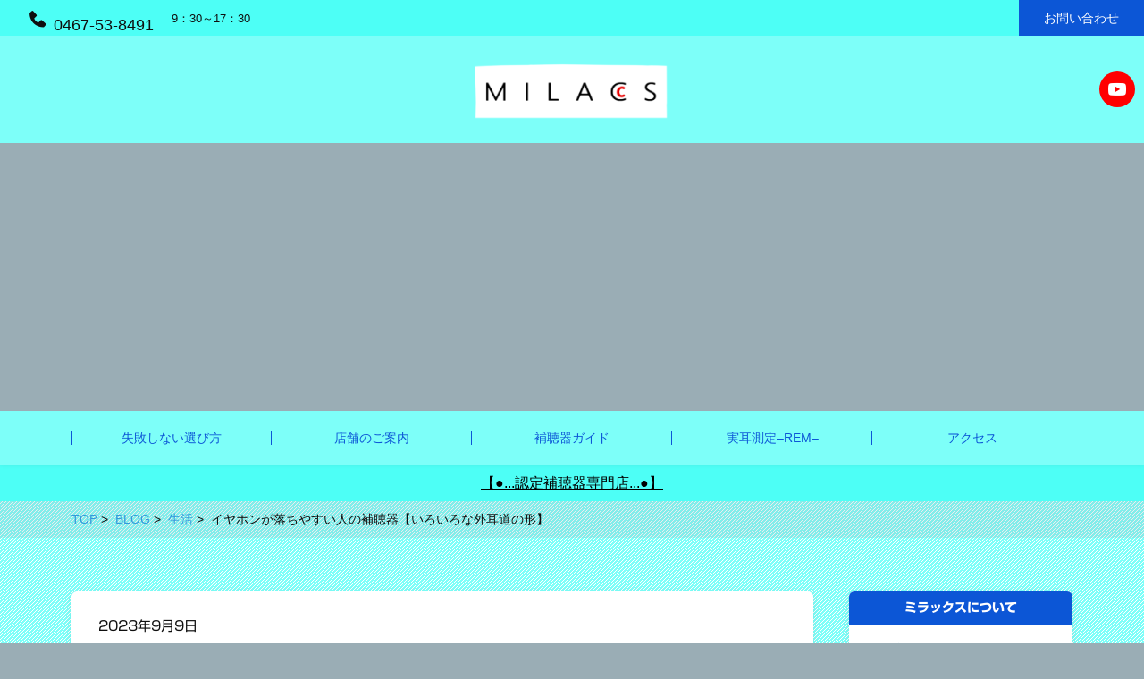

--- FILE ---
content_type: text/html; charset=UTF-8
request_url: https://milacshearing.com/life/canal/
body_size: 22452
content:
<!DOCTYPE html><html lang="ja" prefix="og: http://ogp.me/ns# fb: http://ogp.me/ns/fb# article: http://ogp.me/ns/article#"><head><meta http-equiv="X-UA-Compatible" content="IE=edge,chrome=1"><meta charset="UTF-8"><meta name="viewport" content="width=device-width"><meta name="format-detection" content="telephone=no"> <script data-cfasync="false" data-no-defer="1" data-no-minify="1" data-no-optimize="1">var ewww_webp_supported=!1;function check_webp_feature(A,e){var w;e=void 0!==e?e:function(){},ewww_webp_supported?e(ewww_webp_supported):((w=new Image).onload=function(){ewww_webp_supported=0<w.width&&0<w.height,e&&e(ewww_webp_supported)},w.onerror=function(){e&&e(!1)},w.src="data:image/webp;base64,"+{alpha:"UklGRkoAAABXRUJQVlA4WAoAAAAQAAAAAAAAAAAAQUxQSAwAAAARBxAR/Q9ERP8DAABWUDggGAAAABQBAJ0BKgEAAQAAAP4AAA3AAP7mtQAAAA=="}[A])}check_webp_feature("alpha");</script><script data-cfasync="false" data-no-defer="1" data-no-minify="1" data-no-optimize="1">var Arrive=function(c,w){"use strict";if(c.MutationObserver&&"undefined"!=typeof HTMLElement){var r,a=0,u=(r=HTMLElement.prototype.matches||HTMLElement.prototype.webkitMatchesSelector||HTMLElement.prototype.mozMatchesSelector||HTMLElement.prototype.msMatchesSelector,{matchesSelector:function(e,t){return e instanceof HTMLElement&&r.call(e,t)},addMethod:function(e,t,r){var a=e[t];e[t]=function(){return r.length==arguments.length?r.apply(this,arguments):"function"==typeof a?a.apply(this,arguments):void 0}},callCallbacks:function(e,t){t&&t.options.onceOnly&&1==t.firedElems.length&&(e=[e[0]]);for(var r,a=0;r=e[a];a++)r&&r.callback&&r.callback.call(r.elem,r.elem);t&&t.options.onceOnly&&1==t.firedElems.length&&t.me.unbindEventWithSelectorAndCallback.call(t.target,t.selector,t.callback)},checkChildNodesRecursively:function(e,t,r,a){for(var i,n=0;i=e[n];n++)r(i,t,a)&&a.push({callback:t.callback,elem:i}),0<i.childNodes.length&&u.checkChildNodesRecursively(i.childNodes,t,r,a)},mergeArrays:function(e,t){var r,a={};for(r in e)e.hasOwnProperty(r)&&(a[r]=e[r]);for(r in t)t.hasOwnProperty(r)&&(a[r]=t[r]);return a},toElementsArray:function(e){return e=void 0!==e&&("number"!=typeof e.length||e===c)?[e]:e}}),e=(l.prototype.addEvent=function(e,t,r,a){a={target:e,selector:t,options:r,callback:a,firedElems:[]};return this._beforeAdding&&this._beforeAdding(a),this._eventsBucket.push(a),a},l.prototype.removeEvent=function(e){for(var t,r=this._eventsBucket.length-1;t=this._eventsBucket[r];r--)e(t)&&(this._beforeRemoving&&this._beforeRemoving(t),(t=this._eventsBucket.splice(r,1))&&t.length&&(t[0].callback=null))},l.prototype.beforeAdding=function(e){this._beforeAdding=e},l.prototype.beforeRemoving=function(e){this._beforeRemoving=e},l),t=function(i,n){var o=new e,l=this,s={fireOnAttributesModification:!1};return o.beforeAdding(function(t){var e=t.target;e!==c.document&&e!==c||(e=document.getElementsByTagName("html")[0]);var r=new MutationObserver(function(e){n.call(this,e,t)}),a=i(t.options);r.observe(e,a),t.observer=r,t.me=l}),o.beforeRemoving(function(e){e.observer.disconnect()}),this.bindEvent=function(e,t,r){t=u.mergeArrays(s,t);for(var a=u.toElementsArray(this),i=0;i<a.length;i++)o.addEvent(a[i],e,t,r)},this.unbindEvent=function(){var r=u.toElementsArray(this);o.removeEvent(function(e){for(var t=0;t<r.length;t++)if(this===w||e.target===r[t])return!0;return!1})},this.unbindEventWithSelectorOrCallback=function(r){var a=u.toElementsArray(this),i=r,e="function"==typeof r?function(e){for(var t=0;t<a.length;t++)if((this===w||e.target===a[t])&&e.callback===i)return!0;return!1}:function(e){for(var t=0;t<a.length;t++)if((this===w||e.target===a[t])&&e.selector===r)return!0;return!1};o.removeEvent(e)},this.unbindEventWithSelectorAndCallback=function(r,a){var i=u.toElementsArray(this);o.removeEvent(function(e){for(var t=0;t<i.length;t++)if((this===w||e.target===i[t])&&e.selector===r&&e.callback===a)return!0;return!1})},this},i=new function(){var s={fireOnAttributesModification:!1,onceOnly:!1,existing:!1};function n(e,t,r){return!(!u.matchesSelector(e,t.selector)||(e._id===w&&(e._id=a++),-1!=t.firedElems.indexOf(e._id)))&&(t.firedElems.push(e._id),!0)}var c=(i=new t(function(e){var t={attributes:!1,childList:!0,subtree:!0};return e.fireOnAttributesModification&&(t.attributes=!0),t},function(e,i){e.forEach(function(e){var t=e.addedNodes,r=e.target,a=[];null!==t&&0<t.length?u.checkChildNodesRecursively(t,i,n,a):"attributes"===e.type&&n(r,i)&&a.push({callback:i.callback,elem:r}),u.callCallbacks(a,i)})})).bindEvent;return i.bindEvent=function(e,t,r){t=void 0===r?(r=t,s):u.mergeArrays(s,t);var a=u.toElementsArray(this);if(t.existing){for(var i=[],n=0;n<a.length;n++)for(var o=a[n].querySelectorAll(e),l=0;l<o.length;l++)i.push({callback:r,elem:o[l]});if(t.onceOnly&&i.length)return r.call(i[0].elem,i[0].elem);setTimeout(u.callCallbacks,1,i)}c.call(this,e,t,r)},i},o=new function(){var a={};function i(e,t){return u.matchesSelector(e,t.selector)}var n=(o=new t(function(){return{childList:!0,subtree:!0}},function(e,r){e.forEach(function(e){var t=e.removedNodes,e=[];null!==t&&0<t.length&&u.checkChildNodesRecursively(t,r,i,e),u.callCallbacks(e,r)})})).bindEvent;return o.bindEvent=function(e,t,r){t=void 0===r?(r=t,a):u.mergeArrays(a,t),n.call(this,e,t,r)},o};d(HTMLElement.prototype),d(NodeList.prototype),d(HTMLCollection.prototype),d(HTMLDocument.prototype),d(Window.prototype);var n={};return s(i,n,"unbindAllArrive"),s(o,n,"unbindAllLeave"),n}function l(){this._eventsBucket=[],this._beforeAdding=null,this._beforeRemoving=null}function s(e,t,r){u.addMethod(t,r,e.unbindEvent),u.addMethod(t,r,e.unbindEventWithSelectorOrCallback),u.addMethod(t,r,e.unbindEventWithSelectorAndCallback)}function d(e){e.arrive=i.bindEvent,s(i,e,"unbindArrive"),e.leave=o.bindEvent,s(o,e,"unbindLeave")}}(window,void 0),ewww_webp_supported=!1;function check_webp_feature(e,t){var r;ewww_webp_supported?t(ewww_webp_supported):((r=new Image).onload=function(){ewww_webp_supported=0<r.width&&0<r.height,t(ewww_webp_supported)},r.onerror=function(){t(!1)},r.src="data:image/webp;base64,"+{alpha:"UklGRkoAAABXRUJQVlA4WAoAAAAQAAAAAAAAAAAAQUxQSAwAAAARBxAR/Q9ERP8DAABWUDggGAAAABQBAJ0BKgEAAQAAAP4AAA3AAP7mtQAAAA==",animation:"UklGRlIAAABXRUJQVlA4WAoAAAASAAAAAAAAAAAAQU5JTQYAAAD/////AABBTk1GJgAAAAAAAAAAAAAAAAAAAGQAAABWUDhMDQAAAC8AAAAQBxAREYiI/gcA"}[e])}function ewwwLoadImages(e){if(e){for(var t=document.querySelectorAll(".batch-image img, .image-wrapper a, .ngg-pro-masonry-item a, .ngg-galleria-offscreen-seo-wrapper a"),r=0,a=t.length;r<a;r++)ewwwAttr(t[r],"data-src",t[r].getAttribute("data-webp")),ewwwAttr(t[r],"data-thumbnail",t[r].getAttribute("data-webp-thumbnail"));for(var i=document.querySelectorAll("div.woocommerce-product-gallery__image"),r=0,a=i.length;r<a;r++)ewwwAttr(i[r],"data-thumb",i[r].getAttribute("data-webp-thumb"))}for(var n=document.querySelectorAll("video"),r=0,a=n.length;r<a;r++)ewwwAttr(n[r],"poster",e?n[r].getAttribute("data-poster-webp"):n[r].getAttribute("data-poster-image"));for(var o,l=document.querySelectorAll("img.ewww_webp_lazy_load"),r=0,a=l.length;r<a;r++)e&&(ewwwAttr(l[r],"data-lazy-srcset",l[r].getAttribute("data-lazy-srcset-webp")),ewwwAttr(l[r],"data-srcset",l[r].getAttribute("data-srcset-webp")),ewwwAttr(l[r],"data-lazy-src",l[r].getAttribute("data-lazy-src-webp")),ewwwAttr(l[r],"data-src",l[r].getAttribute("data-src-webp")),ewwwAttr(l[r],"data-orig-file",l[r].getAttribute("data-webp-orig-file")),ewwwAttr(l[r],"data-medium-file",l[r].getAttribute("data-webp-medium-file")),ewwwAttr(l[r],"data-large-file",l[r].getAttribute("data-webp-large-file")),null!=(o=l[r].getAttribute("srcset"))&&!1!==o&&o.includes("R0lGOD")&&ewwwAttr(l[r],"src",l[r].getAttribute("data-lazy-src-webp"))),l[r].className=l[r].className.replace(/\bewww_webp_lazy_load\b/,"");for(var s=document.querySelectorAll(".ewww_webp"),r=0,a=s.length;r<a;r++)e?(ewwwAttr(s[r],"srcset",s[r].getAttribute("data-srcset-webp")),ewwwAttr(s[r],"src",s[r].getAttribute("data-src-webp")),ewwwAttr(s[r],"data-orig-file",s[r].getAttribute("data-webp-orig-file")),ewwwAttr(s[r],"data-medium-file",s[r].getAttribute("data-webp-medium-file")),ewwwAttr(s[r],"data-large-file",s[r].getAttribute("data-webp-large-file")),ewwwAttr(s[r],"data-large_image",s[r].getAttribute("data-webp-large_image")),ewwwAttr(s[r],"data-src",s[r].getAttribute("data-webp-src"))):(ewwwAttr(s[r],"srcset",s[r].getAttribute("data-srcset-img")),ewwwAttr(s[r],"src",s[r].getAttribute("data-src-img"))),s[r].className=s[r].className.replace(/\bewww_webp\b/,"ewww_webp_loaded");window.jQuery&&jQuery.fn.isotope&&jQuery.fn.imagesLoaded&&(jQuery(".fusion-posts-container-infinite").imagesLoaded(function(){jQuery(".fusion-posts-container-infinite").hasClass("isotope")&&jQuery(".fusion-posts-container-infinite").isotope()}),jQuery(".fusion-portfolio:not(.fusion-recent-works) .fusion-portfolio-wrapper").imagesLoaded(function(){jQuery(".fusion-portfolio:not(.fusion-recent-works) .fusion-portfolio-wrapper").isotope()}))}function ewwwWebPInit(e){ewwwLoadImages(e),ewwwNggLoadGalleries(e),document.arrive(".ewww_webp",function(){ewwwLoadImages(e)}),document.arrive(".ewww_webp_lazy_load",function(){ewwwLoadImages(e)}),document.arrive("videos",function(){ewwwLoadImages(e)}),"loading"==document.readyState?document.addEventListener("DOMContentLoaded",ewwwJSONParserInit):("undefined"!=typeof galleries&&ewwwNggParseGalleries(e),ewwwWooParseVariations(e))}function ewwwAttr(e,t,r){null!=r&&!1!==r&&e.setAttribute(t,r)}function ewwwJSONParserInit(){"undefined"!=typeof galleries&&check_webp_feature("alpha",ewwwNggParseGalleries),check_webp_feature("alpha",ewwwWooParseVariations)}function ewwwWooParseVariations(e){if(e)for(var t=document.querySelectorAll("form.variations_form"),r=0,a=t.length;r<a;r++){var i=t[r].getAttribute("data-product_variations"),n=!1;try{for(var o in i=JSON.parse(i))void 0!==i[o]&&void 0!==i[o].image&&(void 0!==i[o].image.src_webp&&(i[o].image.src=i[o].image.src_webp,n=!0),void 0!==i[o].image.srcset_webp&&(i[o].image.srcset=i[o].image.srcset_webp,n=!0),void 0!==i[o].image.full_src_webp&&(i[o].image.full_src=i[o].image.full_src_webp,n=!0),void 0!==i[o].image.gallery_thumbnail_src_webp&&(i[o].image.gallery_thumbnail_src=i[o].image.gallery_thumbnail_src_webp,n=!0),void 0!==i[o].image.thumb_src_webp&&(i[o].image.thumb_src=i[o].image.thumb_src_webp,n=!0));n&&ewwwAttr(t[r],"data-product_variations",JSON.stringify(i))}catch(e){}}}function ewwwNggParseGalleries(e){if(e)for(var t in galleries){var r=galleries[t];galleries[t].images_list=ewwwNggParseImageList(r.images_list)}}function ewwwNggLoadGalleries(e){e&&document.addEventListener("ngg.galleria.themeadded",function(e,t){window.ngg_galleria._create_backup=window.ngg_galleria.create,window.ngg_galleria.create=function(e,t){var r=$(e).data("id");return galleries["gallery_"+r].images_list=ewwwNggParseImageList(galleries["gallery_"+r].images_list),window.ngg_galleria._create_backup(e,t)}})}function ewwwNggParseImageList(e){for(var t in e){var r=e[t];if(void 0!==r["image-webp"]&&(e[t].image=r["image-webp"],delete e[t]["image-webp"]),void 0!==r["thumb-webp"]&&(e[t].thumb=r["thumb-webp"],delete e[t]["thumb-webp"]),void 0!==r.full_image_webp&&(e[t].full_image=r.full_image_webp,delete e[t].full_image_webp),void 0!==r.srcsets)for(var a in r.srcsets)nggSrcset=r.srcsets[a],void 0!==r.srcsets[a+"-webp"]&&(e[t].srcsets[a]=r.srcsets[a+"-webp"],delete e[t].srcsets[a+"-webp"]);if(void 0!==r.full_srcsets)for(var i in r.full_srcsets)nggFSrcset=r.full_srcsets[i],void 0!==r.full_srcsets[i+"-webp"]&&(e[t].full_srcsets[i]=r.full_srcsets[i+"-webp"],delete e[t].full_srcsets[i+"-webp"])}return e}check_webp_feature("alpha",ewwwWebPInit);</script><meta name='robots' content='index, follow, max-image-preview:large, max-snippet:-1, max-video-preview:-1' /><link media="all" href="https://milacshearing.com/wp/wp-content/cache/autoptimize/css/autoptimize_befcfea92d70ddfc87efdeed685d19ba.css" rel="stylesheet"><title>イヤホンが落ちやすい人の補聴器【いろいろな外耳道の形】 - 補聴器専門店ミラックス｜茅ヶ崎店</title><link rel="canonical" href="https://milacshearing.com/life/canal/" /><meta property="og:locale" content="ja_JP" /><meta property="og:type" content="article" /><meta property="og:title" content="イヤホンが落ちやすい人の補聴器【いろいろな外耳道の形】 - 補聴器専門店ミラックス｜茅ヶ崎店" /><meta property="og:description" content="外耳道のいろいろな形 　ワイヤレスイヤホンやコード付きイヤホンを使用していて、頻繁にイヤホンが落ちる、ズレるといった経験をしたことがある人は多いと思います。 　脱落の原因のほとんどが外耳道の形状によるものです。穴の大小、…" /><meta property="og:url" content="https://milacshearing.com/life/canal/" /><meta property="og:site_name" content="補聴器専門店ミラックス｜茅ヶ崎店" /><meta property="article:published_time" content="2023-09-09T00:00:43+00:00" /><meta property="og:image" content="https://milacshearing.com/wp/wp-content/uploads/2020/02/インプレッション.png" /><meta property="og:image:width" content="1600" /><meta property="og:image:height" content="1000" /><meta property="og:image:type" content="image/png" /><meta name="author" content="補聴器専門店ミラックス" /><meta name="twitter:card" content="summary_large_image" /><meta name="twitter:creator" content="@milacshearing" /><meta name="twitter:site" content="@milacshearing" /><meta name="twitter:label1" content="執筆者" /><meta name="twitter:data1" content="補聴器専門店ミラックス" /><meta name="twitter:label2" content="推定読み取り時間" /><meta name="twitter:data2" content="5分" /> <script type="application/ld+json" class="yoast-schema-graph">{"@context":"https://schema.org","@graph":[{"@type":"Article","@id":"https://milacshearing.com/life/canal/#article","isPartOf":{"@id":"https://milacshearing.com/life/canal/"},"author":{"name":"補聴器専門店ミラックス","@id":"https://milacshearing.com/#/schema/person/5298978c47ee9ccddd4319365e189394"},"headline":"イヤホンが落ちやすい人の補聴器【いろいろな外耳道の形】","datePublished":"2023-09-09T00:00:43+00:00","mainEntityOfPage":{"@id":"https://milacshearing.com/life/canal/"},"wordCount":12,"publisher":{"@id":"https://milacshearing.com/#organization"},"image":{"@id":"https://milacshearing.com/life/canal/#primaryimage"},"thumbnailUrl":"https://milacshearing.com/wp/wp-content/uploads/2020/02/インプレッション.png","articleSection":["生活"],"inLanguage":"ja"},{"@type":"WebPage","@id":"https://milacshearing.com/life/canal/","url":"https://milacshearing.com/life/canal/","name":"イヤホンが落ちやすい人の補聴器【いろいろな外耳道の形】 - 補聴器専門店ミラックス｜茅ヶ崎店","isPartOf":{"@id":"https://milacshearing.com/#website"},"primaryImageOfPage":{"@id":"https://milacshearing.com/life/canal/#primaryimage"},"image":{"@id":"https://milacshearing.com/life/canal/#primaryimage"},"thumbnailUrl":"https://milacshearing.com/wp/wp-content/uploads/2020/02/インプレッション.png","datePublished":"2023-09-09T00:00:43+00:00","breadcrumb":{"@id":"https://milacshearing.com/life/canal/#breadcrumb"},"inLanguage":"ja","potentialAction":[{"@type":"ReadAction","target":["https://milacshearing.com/life/canal/"]}]},{"@type":"ImageObject","inLanguage":"ja","@id":"https://milacshearing.com/life/canal/#primaryimage","url":"https://milacshearing.com/wp/wp-content/uploads/2020/02/インプレッション.png","contentUrl":"https://milacshearing.com/wp/wp-content/uploads/2020/02/インプレッション.png","width":1600,"height":1000,"caption":"インプレッション"},{"@type":"BreadcrumbList","@id":"https://milacshearing.com/life/canal/#breadcrumb","itemListElement":[{"@type":"ListItem","position":1,"name":"ホーム","item":"https://milacshearing.com/"},{"@type":"ListItem","position":2,"name":"記事一覧","item":"https://milacshearing.com/blog/"},{"@type":"ListItem","position":3,"name":"イヤホンが落ちやすい人の補聴器【いろいろな外耳道の形】"}]},{"@type":"WebSite","@id":"https://milacshearing.com/#website","url":"https://milacshearing.com/","name":"補聴器専門店ミラックス｜茅ヶ崎店","description":"補聴器専門店","publisher":{"@id":"https://milacshearing.com/#organization"},"potentialAction":[{"@type":"SearchAction","target":{"@type":"EntryPoint","urlTemplate":"https://milacshearing.com/?s={search_term_string}"},"query-input":{"@type":"PropertyValueSpecification","valueRequired":true,"valueName":"search_term_string"}}],"inLanguage":"ja"},{"@type":"Organization","@id":"https://milacshearing.com/#organization","name":"補聴器専門店ミラックス","url":"https://milacshearing.com/","logo":{"@type":"ImageObject","inLanguage":"ja","@id":"https://milacshearing.com/#/schema/logo/image/","url":"https://milacshearing.com/wp/wp-content/uploads/2023/04/a7ce2a74b757daa848db559f163e4f49.png","contentUrl":"https://milacshearing.com/wp/wp-content/uploads/2023/04/a7ce2a74b757daa848db559f163e4f49.png","width":696,"height":696,"caption":"補聴器専門店ミラックス"},"image":{"@id":"https://milacshearing.com/#/schema/logo/image/"},"sameAs":["https://x.com/milacshearing"]},{"@type":"Person","@id":"https://milacshearing.com/#/schema/person/5298978c47ee9ccddd4319365e189394","name":"補聴器専門店ミラックス","description":"認定補聴器技能者の中野です。価値ある聞こえをあなたに届けます。","sameAs":["https://milacshearing.com/","https://x.com/@milacshearing"]}]}</script> <link rel='dns-prefetch' href='//webfonts.xserver.jp' /><link rel='dns-prefetch' href='//cdn.jsdelivr.net' /><link rel="alternate" title="oEmbed (JSON)" type="application/json+oembed" href="https://milacshearing.com/wp-json/oembed/1.0/embed?url=https%3A%2F%2Fmilacshearing.com%2Flife%2Fcanal%2F" /><link rel="alternate" title="oEmbed (XML)" type="text/xml+oembed" href="https://milacshearing.com/wp-json/oembed/1.0/embed?url=https%3A%2F%2Fmilacshearing.com%2Flife%2Fcanal%2F&#038;format=xml" /> <!--noptimize--><script data-wpfc-render="false" id="milac-ready">
			window.advanced_ads_ready=function(e,a){a=a||"complete";var d=function(e){return"interactive"===a?"loading"!==e:"complete"===e};d(document.readyState)?e():document.addEventListener("readystatechange",(function(a){d(a.target.readyState)&&e()}),{once:"interactive"===a})},window.advanced_ads_ready_queue=window.advanced_ads_ready_queue||[];		</script>
		<!--/noptimize--><link rel='stylesheet' id='boxicons-css' href='https://cdn.jsdelivr.net/npm/boxicons@2.1.4/css/boxicons.min.css?ver=6.9.1' type='text/css' media='all' /> <script type="text/javascript" src="https://milacshearing.com/wp/wp-includes/js/jquery/jquery.min.js?ver=3.7.1" id="jquery-core-js"></script> <script type="text/javascript" src="//webfonts.xserver.jp/js/xserverv3.js?fadein=0&amp;ver=2.0.9" id="typesquare_std-js"></script> <link rel="https://api.w.org/" href="https://milacshearing.com/wp-json/" /><link rel="alternate" title="JSON" type="application/json" href="https://milacshearing.com/wp-json/wp/v2/posts/8125" /><link rel="EditURI" type="application/rsd+xml" title="RSD" href="https://milacshearing.com/wp/xmlrpc.php?rsd" /><meta name="generator" content="WordPress 6.9.1" /><link rel='shortlink' href='https://milacshearing.com/?p=8125' /> <script>(function(i,s,o,g,r,a,m){i['GoogleAnalyticsObject']=r;i[r]=i[r]||function(){
	(i[r].q=i[r].q||[]).push(arguments)},i[r].l=1*new Date();a=s.createElement(o),
	m=s.getElementsByTagName(o)[0];a.async=1;a.src=g;m.parentNode.insertBefore(a,m)
	})(window,document,'script','https://www.google-analytics.com/analytics.js','ga');
	
	ga('create', 'UA-131215997-1', 'auto');
	ga('send', 'pageview');</script> <meta name="google-site-verification" content="TK1wKvcwT1ka4UbG9Cv7z-6Rts7VEwYgWtZWvbR6rgw" /><link rel="icon" href="https://milacshearing.com/wp/wp-content/uploads/2019/05/cropped-4-32x32.png" sizes="32x32" /><link rel="icon" href="https://milacshearing.com/wp/wp-content/uploads/2019/05/cropped-4-192x192.png" sizes="192x192" /><link rel="apple-touch-icon" href="https://milacshearing.com/wp/wp-content/uploads/2019/05/cropped-4-180x180.png" /><meta name="msapplication-TileImage" content="https://milacshearing.com/wp/wp-content/uploads/2019/05/cropped-4-270x270.png" />  <script>(function(w,d,s,l,i){w[l]=w[l]||[];w[l].push({'gtm.start':
new Date().getTime(),event:'gtm.js'});var f=d.getElementsByTagName(s)[0],
j=d.createElement(s),dl=l!='dataLayer'?'&l='+l:'';j.async=true;j.src=
'https://www.googletagmanager.com/gtm.js?id='+i+dl;f.parentNode.insertBefore(j,f);
})(window,document,'script','dataLayer','GTM-5RLSHPL');</script>  <script type="text/javascript" src="//mlb.valuecommerce.com/mylinkbox.js" async></script> <script type="text/javascript" language="javascript">var vc_pid = "886354763";</script><script type="text/javascript" src="//aml.valuecommerce.com/vcdal.js" async></script> <script data-ad-client="ca-pub-4447573967749070" async src="https://pagead2.googlesyndication.com/pagead/js/adsbygoogle.js"></script>  <script async src="https://www.googletagmanager.com/gtag/js?id=G-WKZ3VN5VGJ"></script> <script>window.dataLayer = window.dataLayer || [];
  function gtag(){dataLayer.push(arguments);}
  gtag('js', new Date());

  gtag('config', 'G-WKZ3VN5VGJ');</script>  <script>gtag('event', 'conversion', {'send_to': 'AW-10858888131/1QO_CMPM4ZEYEMP39bko'});</script> </head><body class="wp-singular post-template-default single single-post postid-8125 single-format-standard wp-theme-new-standard-3 sp-header-fix aa-prefix-milac-"> <noscript><iframe src="https://www.googletagmanager.com/ns.html?id=GTM-5RLSHPL"
height="0" width="0" style="display:none;visibility:hidden"></iframe></noscript><div id="fb-root"></div> <script>(function(d, s, id) {
	var js, fjs = d.getElementsByTagName(s)[0];
	if (d.getElementById(id)) return;
	js = d.createElement(s); js.id = id;
	js.src = "//connect.facebook.net/ja_JP/sdk.js#xfbml=1&version=v2.4";
	fjs.parentNode.insertBefore(js, fjs);
}(document, 'script', 'facebook-jssdk'));</script> <div id="sp-only"></div><div id="wrap"><header id="header"><div class="header-bar"><div class="header-bar-tel"><p class="header-bar-tel-number"> <i class="bx bxs-phone bx-sm"></i>0467-53-8491</p><p class="header-bar-tel-hours"> 9：30～17：30</p></div><div class="header-bar-right"><div class="header-button header-bar-button"> <a href="https://milacshearing.com/access/" target="_blank" class="header-bar-btn ns-color-button  ?>">お問い合わせ</a></div></div></div><div class="header-main-wrap"><div class="header-main-outer"><div class="header-main header-main-standard-center header-main-standard-center-cols"><div class="header-title"><h1 class="header-title-sp"> <a href="https://milacshearing.com"><img width="508" height="60" src="[data-uri]" class="attachment-post-single-eyecatch size-post-single-eyecatch ewww_webp" alt="ミラックスロゴ" decoding="async" srcset="[data-uri] 1w" sizes="(max-width: 508px) 100vw, 508px" data-src-img="https://milacshearing.com/wp/wp-content/uploads/2018/12/スマホ用ロゴ2-3.png" data-src-webp="https://milacshearing.com/wp/wp-content/uploads/2018/12/スマホ用ロゴ2-3.png.webp" data-srcset-webp="https://milacshearing.com/wp/wp-content/uploads/2018/12/スマホ用ロゴ2-3.png.webp 508w, https://milacshearing.com/wp/wp-content/uploads/2018/12/スマホ用ロゴ2-3-300x35.png.webp 300w" data-srcset-img="https://milacshearing.com/wp/wp-content/uploads/2018/12/スマホ用ロゴ2-3.png 508w, https://milacshearing.com/wp/wp-content/uploads/2018/12/スマホ用ロゴ2-3-300x35.png 300w" data-eio="j" /><noscript><img width="508" height="60" src="https://milacshearing.com/wp/wp-content/uploads/2018/12/スマホ用ロゴ2-3.png" class="attachment-post-single-eyecatch size-post-single-eyecatch" alt="ミラックスロゴ" decoding="async" srcset="https://milacshearing.com/wp/wp-content/uploads/2018/12/スマホ用ロゴ2-3.png 508w, https://milacshearing.com/wp/wp-content/uploads/2018/12/スマホ用ロゴ2-3-300x35.png 300w" sizes="(max-width: 508px) 100vw, 508px" /></noscript></a></h1><div class="header-title-pc"> <a href="https://milacshearing.com"><img width="770" height="212" src="[data-uri]" class="attachment-post-single-eyecatch size-post-single-eyecatch ewww_webp" alt="ミラックスのロゴ" decoding="async" fetchpriority="high" srcset="[data-uri] 1w" sizes="(max-width: 770px) 100vw, 770px" data-src-img="https://milacshearing.com/wp/wp-content/uploads/2018/12/ロゴ　ホームページ-770x212.png" data-src-webp="https://milacshearing.com/wp/wp-content/uploads/2018/12/ロゴ　ホームページ-770x212.png.webp" data-srcset-webp="https://milacshearing.com/wp/wp-content/uploads/2018/12/ロゴ　ホームページ-770x212.png.webp 770w, https://milacshearing.com/wp/wp-content/uploads/2018/12/ロゴ　ホームページ-600x165.png.webp 600w, https://milacshearing.com/wp/wp-content/uploads/2018/12/ロゴ　ホームページ-768x211.png.webp 768w, https://milacshearing.com/wp/wp-content/uploads/2018/12/ロゴ　ホームページ-300x83.png.webp 300w, https://milacshearing.com/wp/wp-content/uploads/2018/12/ロゴ　ホームページ-700x193.png.webp 700w, https://milacshearing.com/wp/wp-content/uploads/2018/12/ロゴ　ホームページ.png.webp 800w" data-srcset-img="https://milacshearing.com/wp/wp-content/uploads/2018/12/ロゴ　ホームページ-770x212.png 770w, https://milacshearing.com/wp/wp-content/uploads/2018/12/ロゴ　ホームページ-600x165.png 600w, https://milacshearing.com/wp/wp-content/uploads/2018/12/ロゴ　ホームページ-768x211.png 768w, https://milacshearing.com/wp/wp-content/uploads/2018/12/ロゴ　ホームページ-300x83.png 300w, https://milacshearing.com/wp/wp-content/uploads/2018/12/ロゴ　ホームページ-700x193.png 700w, https://milacshearing.com/wp/wp-content/uploads/2018/12/ロゴ　ホームページ.png 800w" data-eio="j" /><noscript><img width="770" height="212" src="https://milacshearing.com/wp/wp-content/uploads/2018/12/ロゴ　ホームページ-770x212.png" class="attachment-post-single-eyecatch size-post-single-eyecatch" alt="ミラックスのロゴ" decoding="async" fetchpriority="high" srcset="https://milacshearing.com/wp/wp-content/uploads/2018/12/ロゴ　ホームページ-770x212.png 770w, https://milacshearing.com/wp/wp-content/uploads/2018/12/ロゴ　ホームページ-600x165.png 600w, https://milacshearing.com/wp/wp-content/uploads/2018/12/ロゴ　ホームページ-768x211.png 768w, https://milacshearing.com/wp/wp-content/uploads/2018/12/ロゴ　ホームページ-300x83.png 300w, https://milacshearing.com/wp/wp-content/uploads/2018/12/ロゴ　ホームページ-700x193.png 700w, https://milacshearing.com/wp/wp-content/uploads/2018/12/ロゴ　ホームページ.png 800w" sizes="(max-width: 770px) 100vw, 770px" /></noscript></a></div></div><ul class="header-sns header-main-sns header-sns-round"><li><a href="https://www.youtube.com/channel/UCAp4hi_njs-5ZvqygdnlsrA/featured" target="blank" class="youtube"><i class='bx bxl-youtube'></i></a></li></ul><div class="header-sp-button"><div class="header-sp-menu"><div class="header-sp-menu-btn header-sp-menu-btn-simple"><i class='bx bx-menu' ></i><i class='bx bx-x' ></i></div></div></div></div></div><div class="header-nav header-nav-border"><ul id="menu-menu-1" class="header-nav-menu"><li id="menu-item-9694" class="menu-item menu-item-type-post_type menu-item-object-page menu-item-9694"><a href="https://milacshearing.com/lp-2026/"><span class="label">失敗しない選び方</span></a></li><li id="menu-item-2448" class="menu-item menu-item-type-post_type menu-item-object-page menu-item-2448"><a href="https://milacshearing.com/about-milacs/"><span class="label">店舗のご案内</span></a></li><li id="menu-item-8988" class="menu-item menu-item-type-post_type menu-item-object-page menu-item-8988"><a href="https://milacshearing.com/ha-guide/"><span class="label">補聴器ガイド</span></a></li><li id="menu-item-8478" class="menu-item menu-item-type-post_type menu-item-object-page menu-item-8478"><a href="https://milacshearing.com/real-ear-measurement/"><span class="label">実耳測定–REM–</span></a></li><li id="menu-item-179" class="menu-item menu-item-type-post_type menu-item-object-page menu-item-has-children menu-item-179"><a href="https://milacshearing.com/access/"><span class="label">アクセス</span></a><ul class="sub-menu"><li id="menu-item-3352" class="menu-item menu-item-type-post_type menu-item-object-page menu-item-3352"><a href="https://milacshearing.com/access/traffic-access/"><span class="label">交通アクセス</span></a></li></ul></li></ul><div class="header-nav-sp-items"><div class="header-button header-nav-button"> <a href="https://milacshearing.com/access/" target="_blank" class="header-nav-btn ns-color-button ns-corner-round-s ?>">お問い合わせ</a></div><div class="header-nav-tel"><div class="header-nav-tel-left"><p class="header-nav-tel-number"> <a href="tel:0467538491"><i class="bx bxs-phone"></i>0467-53-8491</a></p><p class="header-nav-tel-hours"> 9：30～17：30</p></div><div class="header-nav-tel-right"> <a href="tel:0467538491" class="header-nav-tel-button ns-color-button ns-corner-round-s">電話する</a></div></div><ul class="header-sns header-nav-sns header-sns-round"><li><a href="https://www.youtube.com/channel/UCAp4hi_njs-5ZvqygdnlsrA/featured" target="blank" class="youtube"><i class='bx bxl-youtube'></i></a></li></ul></div></div></div></header><div id="content" class="content-bg-image-white"><div class="content-header"><div class="common-info"><div class="common-info-container"> <a href="https://milacshearing.com/about-milacs/" >【●...認定補聴器専門店...●】</a></div></div><div id="breadcrumb"><ul itemscope itemtype="http://schema.org/BreadcrumbList"><li itemprop="itemListElement" itemscope itemtype="http://schema.org/ListItem"> <a itemprop="item" href="https://milacshearing.com"><span itemprop="name">TOP</span></a><meta itemprop="position" content="1"></li><li itemprop="itemListElement" itemscope itemtype="http://schema.org/ListItem"> <a itemprop="item" href="https://milacshearing.com/blog/"><span itemprop="name">BLOG</span></a><meta itemprop="position" content="2"></li><li itemprop="itemListElement" itemscope itemtype="http://schema.org/ListItem"> <a itemprop="item" href="https://milacshearing.com/category/life/"><span itemprop="name">生活</span></a><meta itemprop="position" content="3"></li><li itemprop="itemListElement" itemscope itemtype="http://schema.org/ListItem"> <span itemprop="name">イヤホンが落ちやすい人の補聴器【いろいろな外耳道の形】</span><meta itemprop="position" content="4"></li></ul></div></div><div class="main-row single-main-row"><div id="main" class="single-main main-left main-left-tb-vertical"><article class="single-article post-8125 post type-post status-publish format-standard has-post-thumbnail hentry category-life" itemscope itemtype="http://schema.org/BlogPosting"><div class="single-main-box ns-corner-round"><header class="single-header"><div class="single-header-info"><div class="single-date"> <data itemprop="datePublished" content="2023-09-09">2023年9月9日</data><meta itemprop="dateModified" content="2023-08-14"></div><div class="single-term"><ul class="single-category" itemprop="keywords"><li class="single-category-item"><a href="https://milacshearing.com/category/life/" class="single-category-label ns-color-label">生活</a></li></ul></div></div><h2 class="single-title" itemprop="headline">イヤホンが落ちやすい人の補聴器【いろいろな外耳道の形】</h2><meta itemprop="mainEntityOfPage" content="https://milacshearing.com/life/canal/"><meta itemprop="author" content="補聴器専門店ミラックス"><div itemprop="publisher" itemscope itemtype="https://schema.org/Organization"><meta itemprop="name" content="補聴器専門店ミラックス"><div itemprop="logo" itemscope itemtype="https://schema.org/ImageObject"><meta itemprop="url" content="https://milacshearing.com/wp/wp-content/uploads/2018/12/スマホスライダー2.1.png"><meta itemprop="width" content="1200"><meta itemprop="height" content="800"></div></div><div class="single-eyecatch"> <img width="770" height="481" src="[data-uri]" class="single-eyecatch-img wp-post-image ewww_webp" alt="インプレッション" decoding="async" srcset="[data-uri] 1w" sizes="(max-width: 770px) 100vw, 770px" data-src-img="https://milacshearing.com/wp/wp-content/uploads/2020/02/インプレッション-770x481.png" data-src-webp="https://milacshearing.com/wp/wp-content/uploads/2020/02/インプレッション-770x481.png.webp" data-srcset-webp="https://milacshearing.com/wp/wp-content/uploads/2020/02/インプレッション-770x481.png.webp 770w, https://milacshearing.com/wp/wp-content/uploads/2020/02/インプレッション-600x375.png.webp 600w, https://milacshearing.com/wp/wp-content/uploads/2020/02/インプレッション-1200x750.png.webp 1200w, https://milacshearing.com/wp/wp-content/uploads/2020/02/インプレッション-768x480.png.webp 768w, https://milacshearing.com/wp/wp-content/uploads/2020/02/インプレッション-1536x960.png.webp 1536w, https://milacshearing.com/wp/wp-content/uploads/2020/02/インプレッション-700x438.png.webp 700w, https://milacshearing.com/wp/wp-content/uploads/2020/02/インプレッション.png.webp 1600w" data-srcset-img="https://milacshearing.com/wp/wp-content/uploads/2020/02/インプレッション-770x481.png 770w, https://milacshearing.com/wp/wp-content/uploads/2020/02/インプレッション-600x375.png 600w, https://milacshearing.com/wp/wp-content/uploads/2020/02/インプレッション-1200x750.png 1200w, https://milacshearing.com/wp/wp-content/uploads/2020/02/インプレッション-768x480.png 768w, https://milacshearing.com/wp/wp-content/uploads/2020/02/インプレッション-1536x960.png 1536w, https://milacshearing.com/wp/wp-content/uploads/2020/02/インプレッション-700x438.png 700w, https://milacshearing.com/wp/wp-content/uploads/2020/02/インプレッション.png 1600w" data-eio="j" /><noscript><img width="770" height="481" src="https://milacshearing.com/wp/wp-content/uploads/2020/02/インプレッション-770x481.png" class="single-eyecatch-img wp-post-image" alt="インプレッション" decoding="async" srcset="https://milacshearing.com/wp/wp-content/uploads/2020/02/インプレッション-770x481.png 770w, https://milacshearing.com/wp/wp-content/uploads/2020/02/インプレッション-600x375.png 600w, https://milacshearing.com/wp/wp-content/uploads/2020/02/インプレッション-1200x750.png 1200w, https://milacshearing.com/wp/wp-content/uploads/2020/02/インプレッション-768x480.png 768w, https://milacshearing.com/wp/wp-content/uploads/2020/02/インプレッション-1536x960.png 1536w, https://milacshearing.com/wp/wp-content/uploads/2020/02/インプレッション-700x438.png 700w, https://milacshearing.com/wp/wp-content/uploads/2020/02/インプレッション.png 1600w" sizes="(max-width: 770px) 100vw, 770px" /></noscript><meta itemprop="image" content="https://milacshearing.com/wp/wp-content/uploads/2020/02/インプレッション.png" /></div><div class="single-sns single-sns-header single-sns-tile"><ul class="single-sns-items "><li class="single-sns-item"><span class="single-sns-btn single-sns-btn-link" data-clipboard-text="https://milacshearing.com/life/canal/"><i class='bx bx-link' ></i>COPY LINK</span></li></ul></div></header><div class="single-content post-content post-content-main post-content-post post-content-block-editor"><div class="ns-content-table  ns-corner-round"><div class="nsct-inner"><p class="nsct-title ns-color-heading">目次</p><ul class="nsct-list nsct-list-depth-1"><li class="nsct-item-dot"><a href="#content-1">外耳道のいろいろな形</a></li><li class="nsct-item-dot"><a href="#content-2">補聴器の効果</a></li><li class="nsct-item-dot"><a href="#content-3">耳型採取</a></li><li class="nsct-item-dot"><a href="#content-4">耳栓の問題点</a></li><li class="nsct-item-dot"><a href="#content-5">さいごに</a></li></ul></div></div><h2><span id="content-1"><span style="font-weight: 400;">外耳道のいろいろな形</span></span></h2><p><span style="font-weight: 400;">　ワイヤレスイヤホンやコード付きイヤホンを使用していて、頻繁にイヤホンが落ちる、ズレるといった経験をしたことがある人は多いと思います。</span></p><p><span style="font-weight: 400;">　脱落の原因のほとんどが外耳道の形状によるものです。穴の大小、穴の向き、カーブの角度など人それぞれで左右でも異なります。</span></p><p>&nbsp;</p><p><span style="font-weight: 400;">　外耳道は、直径約9mm、長さ約30mmと言われていますが、個人差があり、その差は想像しているよりも大きいです。</span></p><p>&nbsp;</p><p><img decoding="async" class="size-large wp-image-8123 aligncenter ewww_webp" src="[data-uri]" alt="" width="770" height="481" srcset="[data-uri] 1w" sizes="(max-width: 770px) 100vw, 770px" data-src-img="https://milacshearing.com/wp/wp-content/uploads/2023/06/1aad69a5cd0befa71b311ce1be3682eb-1200x750.jpg" data-src-webp="https://milacshearing.com/wp/wp-content/uploads/2023/06/1aad69a5cd0befa71b311ce1be3682eb-1200x750.jpg.webp" data-srcset-webp="https://milacshearing.com/wp/wp-content/uploads/2023/06/1aad69a5cd0befa71b311ce1be3682eb-1200x750.jpg.webp 1200w, https://milacshearing.com/wp/wp-content/uploads/2023/06/1aad69a5cd0befa71b311ce1be3682eb-600x375.jpg.webp 600w, https://milacshearing.com/wp/wp-content/uploads/2023/06/1aad69a5cd0befa71b311ce1be3682eb-768x480.jpg.webp 768w, https://milacshearing.com/wp/wp-content/uploads/2023/06/1aad69a5cd0befa71b311ce1be3682eb-1536x960.jpg.webp 1536w, https://milacshearing.com/wp/wp-content/uploads/2023/06/1aad69a5cd0befa71b311ce1be3682eb-770x481.jpg.webp 770w, https://milacshearing.com/wp/wp-content/uploads/2023/06/1aad69a5cd0befa71b311ce1be3682eb.jpg.webp 1600w" data-srcset-img="https://milacshearing.com/wp/wp-content/uploads/2023/06/1aad69a5cd0befa71b311ce1be3682eb-1200x750.jpg 1200w, https://milacshearing.com/wp/wp-content/uploads/2023/06/1aad69a5cd0befa71b311ce1be3682eb-600x375.jpg 600w, https://milacshearing.com/wp/wp-content/uploads/2023/06/1aad69a5cd0befa71b311ce1be3682eb-768x480.jpg 768w, https://milacshearing.com/wp/wp-content/uploads/2023/06/1aad69a5cd0befa71b311ce1be3682eb-1536x960.jpg 1536w, https://milacshearing.com/wp/wp-content/uploads/2023/06/1aad69a5cd0befa71b311ce1be3682eb-770x481.jpg 770w, https://milacshearing.com/wp/wp-content/uploads/2023/06/1aad69a5cd0befa71b311ce1be3682eb.jpg 1600w" data-eio="j" /><noscript><img decoding="async" class="size-large wp-image-8123 aligncenter" src="https://milacshearing.com/wp/wp-content/uploads/2023/06/1aad69a5cd0befa71b311ce1be3682eb-1200x750.jpg" alt="" width="770" height="481" srcset="https://milacshearing.com/wp/wp-content/uploads/2023/06/1aad69a5cd0befa71b311ce1be3682eb-1200x750.jpg 1200w, https://milacshearing.com/wp/wp-content/uploads/2023/06/1aad69a5cd0befa71b311ce1be3682eb-600x375.jpg 600w, https://milacshearing.com/wp/wp-content/uploads/2023/06/1aad69a5cd0befa71b311ce1be3682eb-768x480.jpg 768w, https://milacshearing.com/wp/wp-content/uploads/2023/06/1aad69a5cd0befa71b311ce1be3682eb-1536x960.jpg 1536w, https://milacshearing.com/wp/wp-content/uploads/2023/06/1aad69a5cd0befa71b311ce1be3682eb-770x481.jpg 770w, https://milacshearing.com/wp/wp-content/uploads/2023/06/1aad69a5cd0befa71b311ce1be3682eb.jpg 1600w" sizes="(max-width: 770px) 100vw, 770px" /></noscript></p><p>&nbsp;</p><h2><span id="content-2"><span style="font-weight: 400;">補聴器の効果</span></span></h2><p><span style="font-weight: 400;">　外耳道の形状は補聴器の効果に影響を及ぼします。音は空気の振動なので、鼓膜にどのように補聴器からの音が伝わるかで効果が変わってきます。たとえば、補聴器の音の出口が鼓膜に向いておらず、外耳道の壁に向いている場合は反響しやすくなり、その分ハウリングリスクが高まります。</span></p><p><span style="font-weight: 400;">　その他にも耳の穴の大きさと耳栓の大きさが合っていなかったり、聴力に対して耳栓の種類が合っていないなどがあると補聴器の効果は十分に得られません。</span></p><p>&nbsp;</p><p><img loading="lazy" decoding="async" class="size-large wp-image-8122 aligncenter ewww_webp" src="[data-uri]" alt="" width="770" height="481" srcset="[data-uri] 1w" sizes="auto, (max-width: 770px) 100vw, 770px" data-src-img="https://milacshearing.com/wp/wp-content/uploads/2023/06/7479eaa7d4b9eb414103a7c5be8b3ff3-1200x750.jpg" data-src-webp="https://milacshearing.com/wp/wp-content/uploads/2023/06/7479eaa7d4b9eb414103a7c5be8b3ff3-1200x750.jpg.webp" data-srcset-webp="https://milacshearing.com/wp/wp-content/uploads/2023/06/7479eaa7d4b9eb414103a7c5be8b3ff3-1200x750.jpg.webp 1200w, https://milacshearing.com/wp/wp-content/uploads/2023/06/7479eaa7d4b9eb414103a7c5be8b3ff3-600x375.jpg.webp 600w, https://milacshearing.com/wp/wp-content/uploads/2023/06/7479eaa7d4b9eb414103a7c5be8b3ff3-768x480.jpg.webp 768w, https://milacshearing.com/wp/wp-content/uploads/2023/06/7479eaa7d4b9eb414103a7c5be8b3ff3-1536x960.jpg.webp 1536w, https://milacshearing.com/wp/wp-content/uploads/2023/06/7479eaa7d4b9eb414103a7c5be8b3ff3-770x481.jpg.webp 770w, https://milacshearing.com/wp/wp-content/uploads/2023/06/7479eaa7d4b9eb414103a7c5be8b3ff3.jpg.webp 1600w" data-srcset-img="https://milacshearing.com/wp/wp-content/uploads/2023/06/7479eaa7d4b9eb414103a7c5be8b3ff3-1200x750.jpg 1200w, https://milacshearing.com/wp/wp-content/uploads/2023/06/7479eaa7d4b9eb414103a7c5be8b3ff3-600x375.jpg 600w, https://milacshearing.com/wp/wp-content/uploads/2023/06/7479eaa7d4b9eb414103a7c5be8b3ff3-768x480.jpg 768w, https://milacshearing.com/wp/wp-content/uploads/2023/06/7479eaa7d4b9eb414103a7c5be8b3ff3-1536x960.jpg 1536w, https://milacshearing.com/wp/wp-content/uploads/2023/06/7479eaa7d4b9eb414103a7c5be8b3ff3-770x481.jpg 770w, https://milacshearing.com/wp/wp-content/uploads/2023/06/7479eaa7d4b9eb414103a7c5be8b3ff3.jpg 1600w" data-eio="j" /><noscript><img loading="lazy" decoding="async" class="size-large wp-image-8122 aligncenter" src="https://milacshearing.com/wp/wp-content/uploads/2023/06/7479eaa7d4b9eb414103a7c5be8b3ff3-1200x750.jpg" alt="" width="770" height="481" srcset="https://milacshearing.com/wp/wp-content/uploads/2023/06/7479eaa7d4b9eb414103a7c5be8b3ff3-1200x750.jpg 1200w, https://milacshearing.com/wp/wp-content/uploads/2023/06/7479eaa7d4b9eb414103a7c5be8b3ff3-600x375.jpg 600w, https://milacshearing.com/wp/wp-content/uploads/2023/06/7479eaa7d4b9eb414103a7c5be8b3ff3-768x480.jpg 768w, https://milacshearing.com/wp/wp-content/uploads/2023/06/7479eaa7d4b9eb414103a7c5be8b3ff3-1536x960.jpg 1536w, https://milacshearing.com/wp/wp-content/uploads/2023/06/7479eaa7d4b9eb414103a7c5be8b3ff3-770x481.jpg 770w, https://milacshearing.com/wp/wp-content/uploads/2023/06/7479eaa7d4b9eb414103a7c5be8b3ff3.jpg 1600w" sizes="auto, (max-width: 770px) 100vw, 770px" /></noscript></p><p>&nbsp;</p><p><span style="font-weight: 400;">　補聴器には、耳型を採取して作製する「オーダーメイド耳穴型」や耳掛け型に使用する「イヤモールド」というオーダーメイドの耳栓があります。</span></p><p><span style="font-weight: 400;">　耳穴型は耳の穴（外耳道）に補聴器本体を配置するので、必ず型を採取する必要があります。</span></p><p><span style="font-weight: 400;">　耳掛け型の耳栓は、少し前まではハウリングの関係でイヤモールドがよく選択されていましたが、現在はハウリング抑制機能の進化によりシリコンゴムの既製品を使用することが多くなっています。</span></p><p><span style="font-weight: 400;">　ただし、前述したとおり、聴力や外耳道の形によっては、耳型を採取して外耳道の形に合った補聴器、耳栓を使用した方が補聴器の効果をより確実なものにするケースも多くあります。</span></p><p>&nbsp;</p><p><img loading="lazy" decoding="async" class="alignnone size-large wp-image-8121 ewww_webp" src="[data-uri]" alt="" width="770" height="481" srcset="[data-uri] 1w" sizes="auto, (max-width: 770px) 100vw, 770px" data-src-img="https://milacshearing.com/wp/wp-content/uploads/2023/06/308086856dd25e98676d64b4b55007f4-1200x750.jpg" data-src-webp="https://milacshearing.com/wp/wp-content/uploads/2023/06/308086856dd25e98676d64b4b55007f4-1200x750.jpg.webp" data-srcset-webp="https://milacshearing.com/wp/wp-content/uploads/2023/06/308086856dd25e98676d64b4b55007f4-1200x750.jpg.webp 1200w, https://milacshearing.com/wp/wp-content/uploads/2023/06/308086856dd25e98676d64b4b55007f4-600x375.jpg.webp 600w, https://milacshearing.com/wp/wp-content/uploads/2023/06/308086856dd25e98676d64b4b55007f4-768x480.jpg.webp 768w, https://milacshearing.com/wp/wp-content/uploads/2023/06/308086856dd25e98676d64b4b55007f4-1536x960.jpg.webp 1536w, https://milacshearing.com/wp/wp-content/uploads/2023/06/308086856dd25e98676d64b4b55007f4-770x481.jpg.webp 770w, https://milacshearing.com/wp/wp-content/uploads/2023/06/308086856dd25e98676d64b4b55007f4.jpg.webp 1600w" data-srcset-img="https://milacshearing.com/wp/wp-content/uploads/2023/06/308086856dd25e98676d64b4b55007f4-1200x750.jpg 1200w, https://milacshearing.com/wp/wp-content/uploads/2023/06/308086856dd25e98676d64b4b55007f4-600x375.jpg 600w, https://milacshearing.com/wp/wp-content/uploads/2023/06/308086856dd25e98676d64b4b55007f4-768x480.jpg 768w, https://milacshearing.com/wp/wp-content/uploads/2023/06/308086856dd25e98676d64b4b55007f4-1536x960.jpg 1536w, https://milacshearing.com/wp/wp-content/uploads/2023/06/308086856dd25e98676d64b4b55007f4-770x481.jpg 770w, https://milacshearing.com/wp/wp-content/uploads/2023/06/308086856dd25e98676d64b4b55007f4.jpg 1600w" data-eio="j" /><noscript><img loading="lazy" decoding="async" class="alignnone size-large wp-image-8121" src="https://milacshearing.com/wp/wp-content/uploads/2023/06/308086856dd25e98676d64b4b55007f4-1200x750.jpg" alt="" width="770" height="481" srcset="https://milacshearing.com/wp/wp-content/uploads/2023/06/308086856dd25e98676d64b4b55007f4-1200x750.jpg 1200w, https://milacshearing.com/wp/wp-content/uploads/2023/06/308086856dd25e98676d64b4b55007f4-600x375.jpg 600w, https://milacshearing.com/wp/wp-content/uploads/2023/06/308086856dd25e98676d64b4b55007f4-768x480.jpg 768w, https://milacshearing.com/wp/wp-content/uploads/2023/06/308086856dd25e98676d64b4b55007f4-1536x960.jpg 1536w, https://milacshearing.com/wp/wp-content/uploads/2023/06/308086856dd25e98676d64b4b55007f4-770x481.jpg 770w, https://milacshearing.com/wp/wp-content/uploads/2023/06/308086856dd25e98676d64b4b55007f4.jpg 1600w" sizes="auto, (max-width: 770px) 100vw, 770px" /></noscript></p><p><img loading="lazy" decoding="async" class="alignnone size-large wp-image-8119 ewww_webp" src="[data-uri]" alt="" width="770" height="481" srcset="[data-uri] 1w" sizes="auto, (max-width: 770px) 100vw, 770px" data-src-img="https://milacshearing.com/wp/wp-content/uploads/2023/06/f3ee401082ccb27b22e79cb3a954bc27-1200x750.jpg" data-src-webp="https://milacshearing.com/wp/wp-content/uploads/2023/06/f3ee401082ccb27b22e79cb3a954bc27-1200x750.jpg.webp" data-srcset-webp="https://milacshearing.com/wp/wp-content/uploads/2023/06/f3ee401082ccb27b22e79cb3a954bc27-1200x750.jpg.webp 1200w, https://milacshearing.com/wp/wp-content/uploads/2023/06/f3ee401082ccb27b22e79cb3a954bc27-600x375.jpg.webp 600w, https://milacshearing.com/wp/wp-content/uploads/2023/06/f3ee401082ccb27b22e79cb3a954bc27-768x480.jpg.webp 768w, https://milacshearing.com/wp/wp-content/uploads/2023/06/f3ee401082ccb27b22e79cb3a954bc27-1536x960.jpg.webp 1536w, https://milacshearing.com/wp/wp-content/uploads/2023/06/f3ee401082ccb27b22e79cb3a954bc27-770x481.jpg.webp 770w, https://milacshearing.com/wp/wp-content/uploads/2023/06/f3ee401082ccb27b22e79cb3a954bc27.jpg.webp 1600w" data-srcset-img="https://milacshearing.com/wp/wp-content/uploads/2023/06/f3ee401082ccb27b22e79cb3a954bc27-1200x750.jpg 1200w, https://milacshearing.com/wp/wp-content/uploads/2023/06/f3ee401082ccb27b22e79cb3a954bc27-600x375.jpg 600w, https://milacshearing.com/wp/wp-content/uploads/2023/06/f3ee401082ccb27b22e79cb3a954bc27-768x480.jpg 768w, https://milacshearing.com/wp/wp-content/uploads/2023/06/f3ee401082ccb27b22e79cb3a954bc27-1536x960.jpg 1536w, https://milacshearing.com/wp/wp-content/uploads/2023/06/f3ee401082ccb27b22e79cb3a954bc27-770x481.jpg 770w, https://milacshearing.com/wp/wp-content/uploads/2023/06/f3ee401082ccb27b22e79cb3a954bc27.jpg 1600w" data-eio="j" /><noscript><img loading="lazy" decoding="async" class="alignnone size-large wp-image-8119" src="https://milacshearing.com/wp/wp-content/uploads/2023/06/f3ee401082ccb27b22e79cb3a954bc27-1200x750.jpg" alt="" width="770" height="481" srcset="https://milacshearing.com/wp/wp-content/uploads/2023/06/f3ee401082ccb27b22e79cb3a954bc27-1200x750.jpg 1200w, https://milacshearing.com/wp/wp-content/uploads/2023/06/f3ee401082ccb27b22e79cb3a954bc27-600x375.jpg 600w, https://milacshearing.com/wp/wp-content/uploads/2023/06/f3ee401082ccb27b22e79cb3a954bc27-768x480.jpg 768w, https://milacshearing.com/wp/wp-content/uploads/2023/06/f3ee401082ccb27b22e79cb3a954bc27-1536x960.jpg 1536w, https://milacshearing.com/wp/wp-content/uploads/2023/06/f3ee401082ccb27b22e79cb3a954bc27-770x481.jpg 770w, https://milacshearing.com/wp/wp-content/uploads/2023/06/f3ee401082ccb27b22e79cb3a954bc27.jpg 1600w" sizes="auto, (max-width: 770px) 100vw, 770px" /></noscript></p><p><img loading="lazy" decoding="async" class="alignnone size-large wp-image-8118 ewww_webp" src="[data-uri]" alt="" width="770" height="481" srcset="[data-uri] 1w" sizes="auto, (max-width: 770px) 100vw, 770px" data-src-img="https://milacshearing.com/wp/wp-content/uploads/2023/06/b171e907ea173501900200b105c2a380-1200x750.jpg" data-src-webp="https://milacshearing.com/wp/wp-content/uploads/2023/06/b171e907ea173501900200b105c2a380-1200x750.jpg.webp" data-srcset-webp="https://milacshearing.com/wp/wp-content/uploads/2023/06/b171e907ea173501900200b105c2a380-1200x750.jpg.webp 1200w, https://milacshearing.com/wp/wp-content/uploads/2023/06/b171e907ea173501900200b105c2a380-600x375.jpg.webp 600w, https://milacshearing.com/wp/wp-content/uploads/2023/06/b171e907ea173501900200b105c2a380-768x480.jpg.webp 768w, https://milacshearing.com/wp/wp-content/uploads/2023/06/b171e907ea173501900200b105c2a380-1536x960.jpg.webp 1536w, https://milacshearing.com/wp/wp-content/uploads/2023/06/b171e907ea173501900200b105c2a380-770x481.jpg.webp 770w, https://milacshearing.com/wp/wp-content/uploads/2023/06/b171e907ea173501900200b105c2a380.jpg.webp 1600w" data-srcset-img="https://milacshearing.com/wp/wp-content/uploads/2023/06/b171e907ea173501900200b105c2a380-1200x750.jpg 1200w, https://milacshearing.com/wp/wp-content/uploads/2023/06/b171e907ea173501900200b105c2a380-600x375.jpg 600w, https://milacshearing.com/wp/wp-content/uploads/2023/06/b171e907ea173501900200b105c2a380-768x480.jpg 768w, https://milacshearing.com/wp/wp-content/uploads/2023/06/b171e907ea173501900200b105c2a380-1536x960.jpg 1536w, https://milacshearing.com/wp/wp-content/uploads/2023/06/b171e907ea173501900200b105c2a380-770x481.jpg 770w, https://milacshearing.com/wp/wp-content/uploads/2023/06/b171e907ea173501900200b105c2a380.jpg 1600w" data-eio="j" /><noscript><img loading="lazy" decoding="async" class="alignnone size-large wp-image-8118" src="https://milacshearing.com/wp/wp-content/uploads/2023/06/b171e907ea173501900200b105c2a380-1200x750.jpg" alt="" width="770" height="481" srcset="https://milacshearing.com/wp/wp-content/uploads/2023/06/b171e907ea173501900200b105c2a380-1200x750.jpg 1200w, https://milacshearing.com/wp/wp-content/uploads/2023/06/b171e907ea173501900200b105c2a380-600x375.jpg 600w, https://milacshearing.com/wp/wp-content/uploads/2023/06/b171e907ea173501900200b105c2a380-768x480.jpg 768w, https://milacshearing.com/wp/wp-content/uploads/2023/06/b171e907ea173501900200b105c2a380-1536x960.jpg 1536w, https://milacshearing.com/wp/wp-content/uploads/2023/06/b171e907ea173501900200b105c2a380-770x481.jpg 770w, https://milacshearing.com/wp/wp-content/uploads/2023/06/b171e907ea173501900200b105c2a380.jpg 1600w" sizes="auto, (max-width: 770px) 100vw, 770px" /></noscript></p><p><img loading="lazy" decoding="async" class="alignnone size-large wp-image-8120 ewww_webp" src="[data-uri]" alt="" width="770" height="481" srcset="[data-uri] 1w" sizes="auto, (max-width: 770px) 100vw, 770px" data-src-img="https://milacshearing.com/wp/wp-content/uploads/2023/06/e4733728e8ad22f0e9687fa3e3210d20-1200x750.jpg" data-src-webp="https://milacshearing.com/wp/wp-content/uploads/2023/06/e4733728e8ad22f0e9687fa3e3210d20-1200x750.jpg.webp" data-srcset-webp="https://milacshearing.com/wp/wp-content/uploads/2023/06/e4733728e8ad22f0e9687fa3e3210d20-1200x750.jpg.webp 1200w, https://milacshearing.com/wp/wp-content/uploads/2023/06/e4733728e8ad22f0e9687fa3e3210d20-600x375.jpg.webp 600w, https://milacshearing.com/wp/wp-content/uploads/2023/06/e4733728e8ad22f0e9687fa3e3210d20-768x480.jpg.webp 768w, https://milacshearing.com/wp/wp-content/uploads/2023/06/e4733728e8ad22f0e9687fa3e3210d20-1536x960.jpg.webp 1536w, https://milacshearing.com/wp/wp-content/uploads/2023/06/e4733728e8ad22f0e9687fa3e3210d20-770x481.jpg.webp 770w, https://milacshearing.com/wp/wp-content/uploads/2023/06/e4733728e8ad22f0e9687fa3e3210d20.jpg.webp 1600w" data-srcset-img="https://milacshearing.com/wp/wp-content/uploads/2023/06/e4733728e8ad22f0e9687fa3e3210d20-1200x750.jpg 1200w, https://milacshearing.com/wp/wp-content/uploads/2023/06/e4733728e8ad22f0e9687fa3e3210d20-600x375.jpg 600w, https://milacshearing.com/wp/wp-content/uploads/2023/06/e4733728e8ad22f0e9687fa3e3210d20-768x480.jpg 768w, https://milacshearing.com/wp/wp-content/uploads/2023/06/e4733728e8ad22f0e9687fa3e3210d20-1536x960.jpg 1536w, https://milacshearing.com/wp/wp-content/uploads/2023/06/e4733728e8ad22f0e9687fa3e3210d20-770x481.jpg 770w, https://milacshearing.com/wp/wp-content/uploads/2023/06/e4733728e8ad22f0e9687fa3e3210d20.jpg 1600w" data-eio="j" /><noscript><img loading="lazy" decoding="async" class="alignnone size-large wp-image-8120" src="https://milacshearing.com/wp/wp-content/uploads/2023/06/e4733728e8ad22f0e9687fa3e3210d20-1200x750.jpg" alt="" width="770" height="481" srcset="https://milacshearing.com/wp/wp-content/uploads/2023/06/e4733728e8ad22f0e9687fa3e3210d20-1200x750.jpg 1200w, https://milacshearing.com/wp/wp-content/uploads/2023/06/e4733728e8ad22f0e9687fa3e3210d20-600x375.jpg 600w, https://milacshearing.com/wp/wp-content/uploads/2023/06/e4733728e8ad22f0e9687fa3e3210d20-768x480.jpg 768w, https://milacshearing.com/wp/wp-content/uploads/2023/06/e4733728e8ad22f0e9687fa3e3210d20-1536x960.jpg 1536w, https://milacshearing.com/wp/wp-content/uploads/2023/06/e4733728e8ad22f0e9687fa3e3210d20-770x481.jpg 770w, https://milacshearing.com/wp/wp-content/uploads/2023/06/e4733728e8ad22f0e9687fa3e3210d20.jpg 1600w" sizes="auto, (max-width: 770px) 100vw, 770px" /></noscript></p><p>&nbsp;</p><div id="milac-2543560853" class="milac-"><script async src="https://pagead2.googlesyndication.com/pagead/js/adsbygoogle.js"></script>  <ins class="adsbygoogle"
 style="display:block"
 data-ad-client="ca-pub-4447573967749070"
 data-ad-slot="2101022373"
 data-ad-format="auto"
 data-full-width-responsive="false"></ins> <script>(adsbygoogle = window.adsbygoogle || []).push({});</script></div><h2><span id="content-3"><span style="font-weight: 400;">耳型採取</span></span></h2><p><span style="font-weight: 400;">　オーダー品を作成する際の耳型は、印象材を外耳道に注入して採取します。インプレッションなどとも言われています。耳型採取は認定補聴器技能者などの専門家に採取してもらうと良いでしょう。</span></p><p>&nbsp;</p><h2><span id="content-4"><span style="font-weight: 400;">耳栓の問題点</span></span></h2><p><span style="font-weight: 400;">　聴力パターンによりますが、問題なのは、はじめて補聴器を装用する人にとって、効果が出やすい耳栓ほど音が大きく聞こえる分、負担に感じることがあるということです。</span></p><p><span style="font-weight: 400;">　できるだけ装用者の負担を少なくし、なおかつ補聴器を効果のあるものにするためには、装用当初は負担が少ない耳栓を装着し、調整が進むにつれて聴力に適した耳栓、もしくはイヤモールドに変えていくといった工夫が必要になってきます。</span></p><p>&nbsp;</p><p><span style="font-weight: 400;">　このような工夫は、認定補聴器技能者などの専門家が、ユーザーとしっかりコミュニケーションを取りながら進めていくことがポイントとなります。</span></p><p>&nbsp;</p><h2><span id="content-5"><span style="font-weight: 400;">さいごに</span></span></h2><p><span style="font-weight: 400;">　自分の耳の穴の形は、普段見ることはありませんし、どんな形をしているのか想像をすることもないと思います。実際の外耳道の形は個人差が大きいため、既製の耳栓がぴったり合うことは稀です。</span></p><p><span style="font-weight: 400;">　補聴器の購入を検討、もしくは現在使用中の補聴器がしっくり来ないなどがあれば、専門家に相談してみてください。その原因は外耳道の形にあるかもしれません。</span></p><div class="tptn_counter" id="tptn_counter_8125">(Visited 702 times, 1 visits today)</div><div id="milac-1030009029" class="milac-"><script async src="https://pagead2.googlesyndication.com/pagead/js/adsbygoogle.js?client=ca-pub-4447573967749070"
     crossorigin="anonymous"></script>  <ins class="adsbygoogle"
 style="display:block"
 data-ad-client="ca-pub-4447573967749070"
 data-ad-slot="2705804832"
 data-ad-format="auto"></ins> <script>(adsbygoogle = window.adsbygoogle || []).push({});</script></div></div><div class="single-sns single-sns-footer single-sns-tile"><ul class="single-sns-items "><li class="single-sns-item"><span class="single-sns-btn single-sns-btn-link" data-clipboard-text="https://milacshearing.com/life/canal/"><i class='bx bx-link' ></i>COPY LINK</span></li></ul></div></div><aside class="single-cta ns-corner-round"><div class="single-cta-content post-content post-content-main"><p><a href="https://milacshearing.com/real-ear-measurement/"><img loading="lazy" decoding="async" class="alignnone size-full wp-image-8764 ewww_webp" src="[data-uri]" alt="" width="1600" height="800" srcset="[data-uri] 1w" sizes="auto, (max-width: 1600px) 100vw, 1600px" data-src-img="https://milacshearing.com/wp/wp-content/uploads/2024/05/1d8ba910e31116ff6d22a339aebd1bcf.png" data-src-webp="https://milacshearing.com/wp/wp-content/uploads/2024/05/1d8ba910e31116ff6d22a339aebd1bcf.png.webp" data-srcset-webp="https://milacshearing.com/wp/wp-content/uploads/2024/05/1d8ba910e31116ff6d22a339aebd1bcf.png.webp 1600w, https://milacshearing.com/wp/wp-content/uploads/2024/05/1d8ba910e31116ff6d22a339aebd1bcf-600x300.png.webp 600w, https://milacshearing.com/wp/wp-content/uploads/2024/05/1d8ba910e31116ff6d22a339aebd1bcf-1200x600.png.webp 1200w, https://milacshearing.com/wp/wp-content/uploads/2024/05/1d8ba910e31116ff6d22a339aebd1bcf-768x384.png.webp 768w, https://milacshearing.com/wp/wp-content/uploads/2024/05/1d8ba910e31116ff6d22a339aebd1bcf-1536x768.png.webp 1536w, https://milacshearing.com/wp/wp-content/uploads/2024/05/1d8ba910e31116ff6d22a339aebd1bcf-770x385.png.webp 770w" data-srcset-img="https://milacshearing.com/wp/wp-content/uploads/2024/05/1d8ba910e31116ff6d22a339aebd1bcf.png 1600w, https://milacshearing.com/wp/wp-content/uploads/2024/05/1d8ba910e31116ff6d22a339aebd1bcf-600x300.png 600w, https://milacshearing.com/wp/wp-content/uploads/2024/05/1d8ba910e31116ff6d22a339aebd1bcf-1200x600.png 1200w, https://milacshearing.com/wp/wp-content/uploads/2024/05/1d8ba910e31116ff6d22a339aebd1bcf-768x384.png 768w, https://milacshearing.com/wp/wp-content/uploads/2024/05/1d8ba910e31116ff6d22a339aebd1bcf-1536x768.png 1536w, https://milacshearing.com/wp/wp-content/uploads/2024/05/1d8ba910e31116ff6d22a339aebd1bcf-770x385.png 770w" data-eio="j" /><noscript><img loading="lazy" decoding="async" class="alignnone size-full wp-image-8764" src="https://milacshearing.com/wp/wp-content/uploads/2024/05/1d8ba910e31116ff6d22a339aebd1bcf.png" alt="" width="1600" height="800" srcset="https://milacshearing.com/wp/wp-content/uploads/2024/05/1d8ba910e31116ff6d22a339aebd1bcf.png 1600w, https://milacshearing.com/wp/wp-content/uploads/2024/05/1d8ba910e31116ff6d22a339aebd1bcf-600x300.png 600w, https://milacshearing.com/wp/wp-content/uploads/2024/05/1d8ba910e31116ff6d22a339aebd1bcf-1200x600.png 1200w, https://milacshearing.com/wp/wp-content/uploads/2024/05/1d8ba910e31116ff6d22a339aebd1bcf-768x384.png 768w, https://milacshearing.com/wp/wp-content/uploads/2024/05/1d8ba910e31116ff6d22a339aebd1bcf-1536x768.png 1536w, https://milacshearing.com/wp/wp-content/uploads/2024/05/1d8ba910e31116ff6d22a339aebd1bcf-770x385.png 770w" sizes="auto, (max-width: 1600px) 100vw, 1600px" /></noscript></a></p></div><div class="single-cta-button"> <a href="https://milacshearing.com/real-ear-measurement/" class="single-cta-btn ns-color-button ns-color-button-hover-style ns-corner-round-s" >実耳測定-REM-についてはこちら</a></div></aside><aside class="single-cta ns-corner-round"><div class="single-cta-content post-content post-content-main"><p><a href="https://milacshearing.com/service/never-fail-hearingaid/"><img loading="lazy" decoding="async" class="alignnone size-full wp-image-7731 ewww_webp" src="[data-uri]" alt="" width="2400" height="1600" srcset="[data-uri] 1w" sizes="auto, (max-width: 2400px) 100vw, 2400px" data-src-img="https://milacshearing.com/wp/wp-content/uploads/2023/01/CTA2.jpg" data-src-webp="https://milacshearing.com/wp/wp-content/uploads/2023/01/CTA2.jpg.webp" data-srcset-webp="https://milacshearing.com/wp/wp-content/uploads/2023/01/CTA2.jpg.webp 2400w, https://milacshearing.com/wp/wp-content/uploads/2023/01/CTA2-600x400.jpg.webp 600w, https://milacshearing.com/wp/wp-content/uploads/2023/01/CTA2-1200x800.jpg.webp 1200w, https://milacshearing.com/wp/wp-content/uploads/2023/01/CTA2-768x512.jpg.webp 768w, https://milacshearing.com/wp/wp-content/uploads/2023/01/CTA2-1536x1024.jpg.webp 1536w, https://milacshearing.com/wp/wp-content/uploads/2023/01/CTA2-2048x1365.jpg.webp 2048w, https://milacshearing.com/wp/wp-content/uploads/2023/01/CTA2-360x240.jpg.webp 360w, https://milacshearing.com/wp/wp-content/uploads/2023/01/CTA2-2000x1333.jpg.webp 2000w, https://milacshearing.com/wp/wp-content/uploads/2023/01/CTA2-770x513.jpg.webp 770w" data-srcset-img="https://milacshearing.com/wp/wp-content/uploads/2023/01/CTA2.jpg 2400w, https://milacshearing.com/wp/wp-content/uploads/2023/01/CTA2-600x400.jpg 600w, https://milacshearing.com/wp/wp-content/uploads/2023/01/CTA2-1200x800.jpg 1200w, https://milacshearing.com/wp/wp-content/uploads/2023/01/CTA2-768x512.jpg 768w, https://milacshearing.com/wp/wp-content/uploads/2023/01/CTA2-1536x1024.jpg 1536w, https://milacshearing.com/wp/wp-content/uploads/2023/01/CTA2-2048x1365.jpg 2048w, https://milacshearing.com/wp/wp-content/uploads/2023/01/CTA2-360x240.jpg 360w, https://milacshearing.com/wp/wp-content/uploads/2023/01/CTA2-2000x1333.jpg 2000w, https://milacshearing.com/wp/wp-content/uploads/2023/01/CTA2-770x513.jpg 770w" data-eio="j" /><noscript><img loading="lazy" decoding="async" class="alignnone size-full wp-image-7731" src="https://milacshearing.com/wp/wp-content/uploads/2023/01/CTA2.jpg" alt="" width="2400" height="1600" srcset="https://milacshearing.com/wp/wp-content/uploads/2023/01/CTA2.jpg 2400w, https://milacshearing.com/wp/wp-content/uploads/2023/01/CTA2-600x400.jpg 600w, https://milacshearing.com/wp/wp-content/uploads/2023/01/CTA2-1200x800.jpg 1200w, https://milacshearing.com/wp/wp-content/uploads/2023/01/CTA2-768x512.jpg 768w, https://milacshearing.com/wp/wp-content/uploads/2023/01/CTA2-1536x1024.jpg 1536w, https://milacshearing.com/wp/wp-content/uploads/2023/01/CTA2-2048x1365.jpg 2048w, https://milacshearing.com/wp/wp-content/uploads/2023/01/CTA2-360x240.jpg 360w, https://milacshearing.com/wp/wp-content/uploads/2023/01/CTA2-2000x1333.jpg 2000w, https://milacshearing.com/wp/wp-content/uploads/2023/01/CTA2-770x513.jpg 770w" sizes="auto, (max-width: 2400px) 100vw, 2400px" /></noscript></a></p></div><div class="single-cta-button"> <a href="https://milacshearing.com/service/never-fail-hearingaid/" class="single-cta-btn ns-color-button ns-color-button-hover-style ns-corner-round-s" >失敗しない補聴器購入はこちら！</a></div></aside></article><aside class="single-related"><h3 class="single-related-title ns-color-heading-invert ns-corner-round-top">関連記事</h3><ul class="single-related-list"><li class="archive-item archive-item-sp-wide ns-corner-round"> <a href="https://milacshearing.com/life/noise/" class="archive-item-inner archive-item-sp-wide-inner"><div class="archive-item-detail archive-item-sp-wide-detail"><figure class="archive-item-image archive-item-sp-wide-image archive-item-sp-wide-image-left "> <img width="360" height="240" src="[data-uri]" class="attachment-post-thumbnail size-post-thumbnail wp-post-image ewww_webp" alt="" decoding="async" loading="lazy" data-src-img="https://milacshearing.com/wp/wp-content/uploads/2019/05/はじめての補聴器-360x240.png" data-src-webp="https://milacshearing.com/wp/wp-content/uploads/2019/05/はじめての補聴器-360x240.png.webp" data-eio="j" /><noscript><img width="360" height="240" src="https://milacshearing.com/wp/wp-content/uploads/2019/05/はじめての補聴器-360x240.png" class="attachment-post-thumbnail size-post-thumbnail wp-post-image" alt="" decoding="async" loading="lazy" /></noscript></figure><div class="archive-item-text-wrap archive-item-sp-wide-text-wrap"><div class="archive-item-text archive-item-sp-wide-text"><p class="archive-item-date archive-item-sp-wide-date"><span>2020年6月15日</span></p><h3 class="archive-item-title archive-item-sp-wide-title archive-item-title-2-lines">うるさい環境騒音の影響と対策方法</h3><div class="archive-item-excerpt archive-item-sp-wide-excerpt"><p>うるさい環境騒音の影響と対策方法 騒音とは？ 　一般的に、騒音とは「無い方が良い音」のことを指します。その音を騒音と感じるかどうかは、聞いている人との関係で変わってきます。クラシック音楽だって聞く人によっては「騒音」にな…</p></div></div></div></div><div class="archive-item-category-wrap archive-item-sp-wide-category-wrap"><ul class="archive-item-category archive-item-sp-wide-category"><li class="archive-item-category-item archive-item-sp-wide-category-item ns-color-label ns-corner-round-s">生活</li></ul></div> </a></li><li class="archive-item archive-item-sp-wide ns-corner-round"> <a href="https://milacshearing.com/life/recommendation/" class="archive-item-inner archive-item-sp-wide-inner"><div class="archive-item-detail archive-item-sp-wide-detail"><figure class="archive-item-image archive-item-sp-wide-image archive-item-sp-wide-image-left "> <img width="360" height="240" src="[data-uri]" class="attachment-post-thumbnail size-post-thumbnail wp-post-image ewww_webp" alt="" decoding="async" loading="lazy" data-src-img="https://milacshearing.com/wp/wp-content/uploads/2023/07/8b329679d51005e1714bc4925442f446-360x240.jpg" data-src-webp="https://milacshearing.com/wp/wp-content/uploads/2023/07/8b329679d51005e1714bc4925442f446-360x240.jpg.webp" data-eio="j" /><noscript><img width="360" height="240" src="https://milacshearing.com/wp/wp-content/uploads/2023/07/8b329679d51005e1714bc4925442f446-360x240.jpg" class="attachment-post-thumbnail size-post-thumbnail wp-post-image" alt="" decoding="async" loading="lazy" /></noscript></figure><div class="archive-item-text-wrap archive-item-sp-wide-text-wrap"><div class="archive-item-text archive-item-sp-wide-text"><p class="archive-item-date archive-item-sp-wide-date"><span>2023年10月21日</span></p><h3 class="archive-item-title archive-item-sp-wide-title archive-item-title-2-lines">【家族の対応】さほど不自由を感じていない難聴者</h3><div class="archive-item-excerpt archive-item-sp-wide-excerpt"><p>難聴の自覚 　難聴によって聞こえにくく、日常生活に不便を感じている人がいる一方で、同じくらいの聴力レベルであっても不便、不自由さを感じていない難聴者もいます。 &nbsp; 後者は、補聴器を持っていない、補聴器は持ってい…</p></div></div></div></div><div class="archive-item-category-wrap archive-item-sp-wide-category-wrap"><ul class="archive-item-category archive-item-sp-wide-category"><li class="archive-item-category-item archive-item-sp-wide-category-item ns-color-label ns-corner-round-s">生活</li></ul></div> </a></li><li class="archive-item archive-item-sp-wide ns-corner-round"> <a href="https://milacshearing.com/life/earwax/" class="archive-item-inner archive-item-sp-wide-inner"><div class="archive-item-detail archive-item-sp-wide-detail"><figure class="archive-item-image archive-item-sp-wide-image archive-item-sp-wide-image-left "> <img width="360" height="240" src="[data-uri]" class="attachment-post-thumbnail size-post-thumbnail wp-post-image ewww_webp" alt="" decoding="async" loading="lazy" data-src-img="https://milacshearing.com/wp/wp-content/uploads/2019/05/CIC-360x240.jpg" data-src-webp="https://milacshearing.com/wp/wp-content/uploads/2019/05/CIC-360x240.jpg.webp" data-eio="j" /><noscript><img width="360" height="240" src="https://milacshearing.com/wp/wp-content/uploads/2019/05/CIC-360x240.jpg" class="attachment-post-thumbnail size-post-thumbnail wp-post-image" alt="" decoding="async" loading="lazy" /></noscript></figure><div class="archive-item-text-wrap archive-item-sp-wide-text-wrap"><div class="archive-item-text archive-item-sp-wide-text"><p class="archive-item-date archive-item-sp-wide-date"><span>2020年2月20日</span></p><h3 class="archive-item-title archive-item-sp-wide-title archive-item-title-2-lines">耳掃除の常識</h3><div class="archive-item-excerpt archive-item-sp-wide-excerpt"><p>耳かきは必要ない？ 10年以上前に補聴器の仕事に携わるようになって、そこで初めて耳かきは基本的にする必要がないことを知りました。私自身、耳かきは好きな方で、テレビを見ながらポリポリとやってました。専用の道具まで存在するの…</p></div></div></div></div><div class="archive-item-category-wrap archive-item-sp-wide-category-wrap"><ul class="archive-item-category archive-item-sp-wide-category"><li class="archive-item-category-item archive-item-sp-wide-category-item ns-color-label ns-corner-round-s">生活</li></ul></div> </a></li></ul></aside><div class="single-pagenav ns-corner-round"><div class="single-pagenav-prev"> <a href="https://milacshearing.com/health/stress-free/" rel="prev"><i class="bx bx-chevron-left"></i><span class="single-pagenav-sp">前の記事</span><span class="single-pagenav-pc"><span class="single-pagenav-date">2023年9月2日</span><span class="single-pagenav-title">会話のイライラを解消！【会話でつながろう！補聴器の役割】</span></span></a></div><div class="single-pagenav-next"> <a href="https://milacshearing.com/review/063/" rel="next"><i class="bx bx-chevron-right"></i><span class="single-pagenav-sp">次の記事</span><span class="single-pagenav-pc"><span class="single-pagenav-date">2023年9月16日</span><span class="single-pagenav-title">お客様レビュー063</span></span></a></div></div><footer class="single-button"> <a href="https://milacshearing.com/blog/" class="single-button-btn ns-color-button ns-color-button-hover-style ns-corner-round-s">記事一覧へ</a></footer></div><div id="sidebar" class="main-widgets single-sidebar sidebar-right sidebar-right-tb-vertical"><div id="nsd_freebox-10" class="widget widget_nsd_freebox"><h2 class="widgettitle-main ns-color-heading-invert">ミラックスについて</h2><div class="body"><div class="content post-content"><p><a href="https://milacshearing.com/service/">サービス</a></p><p>聞こえ満足度No.1のために。</p><p><a href="https://milacshearing.com/faq/">FAQページ</a></p><p>よくある質問をまとめました。</p><p><a href="https://milacshearing.com/access/">お問い合わせ</a></p><p>お気軽にお問い合わせください。</p></div></div></div><div id="nsd_profile-2" class="widget widget_nsd_profile"><h2 class="widgettitle-main ns-color-heading-invert">プロフィール</h2><div class="body"><figure class="image"><img width="240" height="300" src="[data-uri]" class="attachment-medium size-medium ewww_webp" alt="" decoding="async" loading="lazy" srcset="[data-uri] 1w" sizes="auto, (max-width: 240px) 100vw, 240px" data-src-img="https://milacshearing.com/wp/wp-content/uploads/2018/12/プロフィール写真-240x300.png" data-src-webp="https://milacshearing.com/wp/wp-content/uploads/2018/12/プロフィール写真-240x300.png.webp" data-srcset-webp="https://milacshearing.com/wp/wp-content/uploads/2018/12/プロフィール写真-240x300.png.webp 240w, https://milacshearing.com/wp/wp-content/uploads/2018/12/プロフィール写真.png.webp 400w" data-srcset-img="https://milacshearing.com/wp/wp-content/uploads/2018/12/プロフィール写真-240x300.png 240w, https://milacshearing.com/wp/wp-content/uploads/2018/12/プロフィール写真.png 400w" data-eio="j" /><noscript><img width="240" height="300" src="https://milacshearing.com/wp/wp-content/uploads/2018/12/プロフィール写真-240x300.png" class="attachment-medium size-medium" alt="" decoding="async" loading="lazy" srcset="https://milacshearing.com/wp/wp-content/uploads/2018/12/プロフィール写真-240x300.png 240w, https://milacshearing.com/wp/wp-content/uploads/2018/12/プロフィール写真.png 400w" sizes="auto, (max-width: 240px) 100vw, 240px" /></noscript></figure><header class="header"><h2 class="name">中野　潤一郎</h2><div class="position">店長</div></header><div class="description post-content"><p>１９７７年茅ヶ崎生まれ、認定補聴器技能者の中野です。</p><p>「価値ある聞こえで人と人をつなぐ」</p></div></div></div><div class="widget milac-widget"><div id="milac-297164392"><script async src="https://pagead2.googlesyndication.com/pagead/js/adsbygoogle.js"></script>  <ins class="adsbygoogle"
 style="display:block"
 data-ad-client="ca-pub-4447573967749070"
 data-ad-slot="9955461668"
     data-ad-format="auto"
 data-full-width-responsive="false"></ins> <script>(adsbygoogle = window.adsbygoogle || []).push({});</script></div></div><div id="categories-2" class="widget widget_categories"><h2 class="widgettitle-main ns-color-heading-invert">カテゴリー</h2><ul><li class="cat-item cat-item-61"><a href="https://milacshearing.com/category/google-my-business/">Googleビジネス</a> (15)</li><li class="cat-item cat-item-60"><a href="https://milacshearing.com/category/review/">お客様の声</a> (93)</li><li class="cat-item cat-item-5"><a href="https://milacshearing.com/category/information/">お知らせ</a> (21)</li><li class="cat-item cat-item-17"><a href="https://milacshearing.com/category/health/">健康</a> (21)</li><li class="cat-item cat-item-51"><a href="https://milacshearing.com/category/sale/">割引</a> (3)</li><li class="cat-item cat-item-1"><a href="https://milacshearing.com/category/uncategorized/">未分類</a> (12)</li><li class="cat-item cat-item-16"><a href="https://milacshearing.com/category/life/">生活</a> (81)</li><li class="cat-item cat-item-11"><a href="https://milacshearing.com/category/hearing-aid/">補聴器</a> (102)</li><li class="cat-item cat-item-40"><a href="https://milacshearing.com/category/new-release-information/">製品情報</a> (27)</li><li class="cat-item cat-item-15"><a href="https://milacshearing.com/category/hard-of-hearing/">難聴</a> (40)</li></ul></div><div id="widget_tptn_pop-2" class="widget tptn_posts_list_widget"><h2 class="widgettitle-main ns-color-heading-invert">人気記事</h2><div class="tptn_posts_daily  tptn_posts_widget tptn_posts_widget-widget_tptn_pop-2    tptn-left-thumbs"><ul><li><a href="https://milacshearing.com/hard-of-hearing/celebrity/"     class="tptn_link"><img width="100" height="100" src="[data-uri]" class="tptn_featured tptn_thumb thumbnail-small ewww_webp" alt="補聴器の文字" style="" title="補聴器をしている著名人一覧" loading="lazy" decoding="async" srcset="[data-uri] 1w" sizes="auto, (max-width: 100px) 100vw, 100px" srcset="[data-uri] 1w" data-src-img="https://milacshearing.com/wp/wp-content/uploads/2020/01/補聴器の文字-100x100.png" data-src-webp="https://milacshearing.com/wp/wp-content/uploads/2020/01/補聴器の文字-100x100.png.webp" data-srcset-webp="https://milacshearing.com/wp/wp-content/uploads/2020/01/補聴器の文字-100x100.png.webp 100w, https://milacshearing.com/wp/wp-content/uploads/2020/01/補聴器の文字-150x150.png.webp 150w" data-srcset-img="https://milacshearing.com/wp/wp-content/uploads/2020/01/補聴器の文字-100x100.png 100w, https://milacshearing.com/wp/wp-content/uploads/2020/01/補聴器の文字-150x150.png 150w" data-eio="j" /><noscript><img width="100" height="100" src="https://milacshearing.com/wp/wp-content/uploads/2020/01/補聴器の文字-100x100.png" class="tptn_featured tptn_thumb thumbnail-small" alt="補聴器の文字" style="" title="補聴器をしている著名人一覧" loading="lazy" decoding="async" srcset="https://milacshearing.com/wp/wp-content/uploads/2020/01/補聴器の文字-100x100.png 100w, https://milacshearing.com/wp/wp-content/uploads/2020/01/補聴器の文字-150x150.png 150w" sizes="auto, (max-width: 100px) 100vw, 100px" srcset="https://milacshearing.com/wp/wp-content/uploads/2020/01/補聴器の文字-100x100.png 100w, https://milacshearing.com/wp/wp-content/uploads/2020/01/補聴器の文字-150x150.png 150w" /></noscript></a><span class="tptn_after_thumb"><a href="https://milacshearing.com/hard-of-hearing/celebrity/"     class="tptn_link"><span class="tptn_title">補聴器をしている著名人一覧</span></a></span></li><li><a href="https://milacshearing.com/life/telephone/"     class="tptn_link"><img width="100" height="100" src="[data-uri]" class="tptn_featured tptn_thumb thumbnail-small ewww_webp" alt="電話が聞き取れないミラ夫" style="" title="固定電話の声が聞こえにくい時の4つの対処法" loading="lazy" decoding="async" srcset="[data-uri] 1w" sizes="auto, (max-width: 100px) 100vw, 100px" srcset="[data-uri] 1w" data-src-img="https://milacshearing.com/wp/wp-content/uploads/2020/02/電話聞きにくい-100x100.png" data-src-webp="https://milacshearing.com/wp/wp-content/uploads/2020/02/電話聞きにくい-100x100.png.webp" data-srcset-webp="https://milacshearing.com/wp/wp-content/uploads/2020/02/電話聞きにくい-100x100.png.webp 100w, https://milacshearing.com/wp/wp-content/uploads/2020/02/電話聞きにくい-150x150.png.webp 150w" data-srcset-img="https://milacshearing.com/wp/wp-content/uploads/2020/02/電話聞きにくい-100x100.png 100w, https://milacshearing.com/wp/wp-content/uploads/2020/02/電話聞きにくい-150x150.png 150w" data-eio="j" /><noscript><img width="100" height="100" src="https://milacshearing.com/wp/wp-content/uploads/2020/02/電話聞きにくい-100x100.png" class="tptn_featured tptn_thumb thumbnail-small" alt="電話が聞き取れないミラ夫" style="" title="固定電話の声が聞こえにくい時の4つの対処法" loading="lazy" decoding="async" srcset="https://milacshearing.com/wp/wp-content/uploads/2020/02/電話聞きにくい-100x100.png 100w, https://milacshearing.com/wp/wp-content/uploads/2020/02/電話聞きにくい-150x150.png 150w" sizes="auto, (max-width: 100px) 100vw, 100px" srcset="https://milacshearing.com/wp/wp-content/uploads/2020/02/電話聞きにくい-100x100.png 100w, https://milacshearing.com/wp/wp-content/uploads/2020/02/電話聞きにくい-150x150.png 150w" /></noscript></a><span class="tptn_after_thumb"><a href="https://milacshearing.com/life/telephone/"     class="tptn_link"><span class="tptn_title">固定電話の声が聞こえにくい時の4つの対処法</span></a></span></li><li><a href="https://milacshearing.com/life/sound/"     class="tptn_link"><img width="100" height="100" src="[data-uri]" class="tptn_featured tptn_thumb thumbnail-small ewww_webp" alt="基準値サムネ" style="" title="「SPL」「HL」「SL」って何？ 音の基準値をわかりやすく解説" loading="lazy" decoding="async" srcset="[data-uri] 1w" sizes="auto, (max-width: 100px) 100vw, 100px" srcset="[data-uri] 1w" data-src-img="https://milacshearing.com/wp/wp-content/uploads/2025/07/d4c69b902444da3aa06901aee43f0b17-100x100.jpg" data-src-webp="https://milacshearing.com/wp/wp-content/uploads/2025/07/d4c69b902444da3aa06901aee43f0b17-100x100.jpg.webp" data-srcset-webp="https://milacshearing.com/wp/wp-content/uploads/2025/07/d4c69b902444da3aa06901aee43f0b17-100x100.jpg.webp 100w, https://milacshearing.com/wp/wp-content/uploads/2025/07/d4c69b902444da3aa06901aee43f0b17-150x150.jpg.webp 150w" data-srcset-img="https://milacshearing.com/wp/wp-content/uploads/2025/07/d4c69b902444da3aa06901aee43f0b17-100x100.jpg 100w, https://milacshearing.com/wp/wp-content/uploads/2025/07/d4c69b902444da3aa06901aee43f0b17-150x150.jpg 150w" data-eio="j" /><noscript><img width="100" height="100" src="https://milacshearing.com/wp/wp-content/uploads/2025/07/d4c69b902444da3aa06901aee43f0b17-100x100.jpg" class="tptn_featured tptn_thumb thumbnail-small" alt="基準値サムネ" style="" title="「SPL」「HL」「SL」って何？ 音の基準値をわかりやすく解説" loading="lazy" decoding="async" srcset="https://milacshearing.com/wp/wp-content/uploads/2025/07/d4c69b902444da3aa06901aee43f0b17-100x100.jpg 100w, https://milacshearing.com/wp/wp-content/uploads/2025/07/d4c69b902444da3aa06901aee43f0b17-150x150.jpg 150w" sizes="auto, (max-width: 100px) 100vw, 100px" srcset="https://milacshearing.com/wp/wp-content/uploads/2025/07/d4c69b902444da3aa06901aee43f0b17-100x100.jpg 100w, https://milacshearing.com/wp/wp-content/uploads/2025/07/d4c69b902444da3aa06901aee43f0b17-150x150.jpg 150w" /></noscript></a><span class="tptn_after_thumb"><a href="https://milacshearing.com/life/sound/"     class="tptn_link"><span class="tptn_title">「SPL」「HL」「SL」って何？ 音の基準値をわかりやすく解説</span></a></span></li><li><a href="https://milacshearing.com/hearing-aid/outer-ear/"     class="tptn_link"><img width="100" height="100" src="[data-uri]" class="tptn_featured tptn_thumb thumbnail-small ewww_webp" alt="外耳の名称アイキャッチ" style="" title="耳型（インプレッション）採取と外耳の名称" loading="lazy" decoding="async" srcset="[data-uri] 1w" sizes="auto, (max-width: 100px) 100vw, 100px" srcset="[data-uri] 1w" data-src-img="https://milacshearing.com/wp/wp-content/uploads/2021/08/8e78b3da2689183208f9cc3a09619059-100x100.jpg" data-src-webp="https://milacshearing.com/wp/wp-content/uploads/2021/08/8e78b3da2689183208f9cc3a09619059-100x100.jpg.webp" data-srcset-webp="https://milacshearing.com/wp/wp-content/uploads/2021/08/8e78b3da2689183208f9cc3a09619059-100x100.jpg.webp 100w, https://milacshearing.com/wp/wp-content/uploads/2021/08/8e78b3da2689183208f9cc3a09619059-150x150.jpg.webp 150w" data-srcset-img="https://milacshearing.com/wp/wp-content/uploads/2021/08/8e78b3da2689183208f9cc3a09619059-100x100.jpg 100w, https://milacshearing.com/wp/wp-content/uploads/2021/08/8e78b3da2689183208f9cc3a09619059-150x150.jpg 150w" data-eio="j" /><noscript><img width="100" height="100" src="https://milacshearing.com/wp/wp-content/uploads/2021/08/8e78b3da2689183208f9cc3a09619059-100x100.jpg" class="tptn_featured tptn_thumb thumbnail-small" alt="外耳の名称アイキャッチ" style="" title="耳型（インプレッション）採取と外耳の名称" loading="lazy" decoding="async" srcset="https://milacshearing.com/wp/wp-content/uploads/2021/08/8e78b3da2689183208f9cc3a09619059-100x100.jpg 100w, https://milacshearing.com/wp/wp-content/uploads/2021/08/8e78b3da2689183208f9cc3a09619059-150x150.jpg 150w" sizes="auto, (max-width: 100px) 100vw, 100px" srcset="https://milacshearing.com/wp/wp-content/uploads/2021/08/8e78b3da2689183208f9cc3a09619059-100x100.jpg 100w, https://milacshearing.com/wp/wp-content/uploads/2021/08/8e78b3da2689183208f9cc3a09619059-150x150.jpg 150w" /></noscript></a><span class="tptn_after_thumb"><a href="https://milacshearing.com/hearing-aid/outer-ear/"     class="tptn_link"><span class="tptn_title">耳型（インプレッション）採取と外耳の名称</span></a></span></li><li><a href="https://milacshearing.com/hard-of-hearing/banana/"     class="tptn_link"><img width="100" height="100" src="[data-uri]" class="tptn_featured tptn_thumb thumbnail-small ewww_webp" alt="スピーチバナナアイキャッチ" style="" title="聞き間違いと会話の帯域【スピーチバナナ】" loading="lazy" decoding="async" srcset="[data-uri] 1w" sizes="auto, (max-width: 100px) 100vw, 100px" srcset="[data-uri] 1w" data-src-img="https://milacshearing.com/wp/wp-content/uploads/2021/09/084b807effc5ad31f801b060f991d323-100x100.jpg" data-src-webp="https://milacshearing.com/wp/wp-content/uploads/2021/09/084b807effc5ad31f801b060f991d323-100x100.jpg.webp" data-srcset-webp="https://milacshearing.com/wp/wp-content/uploads/2021/09/084b807effc5ad31f801b060f991d323-100x100.jpg.webp 100w, https://milacshearing.com/wp/wp-content/uploads/2021/09/084b807effc5ad31f801b060f991d323-150x150.jpg.webp 150w" data-srcset-img="https://milacshearing.com/wp/wp-content/uploads/2021/09/084b807effc5ad31f801b060f991d323-100x100.jpg 100w, https://milacshearing.com/wp/wp-content/uploads/2021/09/084b807effc5ad31f801b060f991d323-150x150.jpg 150w" data-eio="j" /><noscript><img width="100" height="100" src="https://milacshearing.com/wp/wp-content/uploads/2021/09/084b807effc5ad31f801b060f991d323-100x100.jpg" class="tptn_featured tptn_thumb thumbnail-small" alt="スピーチバナナアイキャッチ" style="" title="聞き間違いと会話の帯域【スピーチバナナ】" loading="lazy" decoding="async" srcset="https://milacshearing.com/wp/wp-content/uploads/2021/09/084b807effc5ad31f801b060f991d323-100x100.jpg 100w, https://milacshearing.com/wp/wp-content/uploads/2021/09/084b807effc5ad31f801b060f991d323-150x150.jpg 150w" sizes="auto, (max-width: 100px) 100vw, 100px" srcset="https://milacshearing.com/wp/wp-content/uploads/2021/09/084b807effc5ad31f801b060f991d323-100x100.jpg 100w, https://milacshearing.com/wp/wp-content/uploads/2021/09/084b807effc5ad31f801b060f991d323-150x150.jpg 150w" /></noscript></a><span class="tptn_after_thumb"><a href="https://milacshearing.com/hard-of-hearing/banana/"     class="tptn_link"><span class="tptn_title">聞き間違いと会話の帯域【スピーチバナナ】</span></a></span></li><li><a href="https://milacshearing.com/life/television/"     class="tptn_link"><img width="100" height="100" src="[data-uri]" class="tptn_featured tptn_thumb thumbnail-small ewww_webp" alt="リビングのテレビ" style="" title="テレビの音が聞こえにくい時の7つの対処法" loading="lazy" decoding="async" srcset="[data-uri] 1w" sizes="auto, (max-width: 100px) 100vw, 100px" srcset="[data-uri] 1w" data-src-img="https://milacshearing.com/wp/wp-content/uploads/2019/04/image01-100x100.jpg" data-src-webp="https://milacshearing.com/wp/wp-content/uploads/2019/04/image01-100x100.jpg.webp" data-srcset-webp="https://milacshearing.com/wp/wp-content/uploads/2019/04/image01-100x100.jpg.webp 100w, https://milacshearing.com/wp/wp-content/uploads/2019/04/image01-150x150.jpg.webp 150w" data-srcset-img="https://milacshearing.com/wp/wp-content/uploads/2019/04/image01-100x100.jpg 100w, https://milacshearing.com/wp/wp-content/uploads/2019/04/image01-150x150.jpg 150w" data-eio="j" /><noscript><img width="100" height="100" src="https://milacshearing.com/wp/wp-content/uploads/2019/04/image01-100x100.jpg" class="tptn_featured tptn_thumb thumbnail-small" alt="リビングのテレビ" style="" title="テレビの音が聞こえにくい時の7つの対処法" loading="lazy" decoding="async" srcset="https://milacshearing.com/wp/wp-content/uploads/2019/04/image01-100x100.jpg 100w, https://milacshearing.com/wp/wp-content/uploads/2019/04/image01-150x150.jpg 150w" sizes="auto, (max-width: 100px) 100vw, 100px" srcset="https://milacshearing.com/wp/wp-content/uploads/2019/04/image01-100x100.jpg 100w, https://milacshearing.com/wp/wp-content/uploads/2019/04/image01-150x150.jpg 150w" /></noscript></a><span class="tptn_after_thumb"><a href="https://milacshearing.com/life/television/"     class="tptn_link"><span class="tptn_title">テレビの音が聞こえにくい時の7つの対処法</span></a></span></li></ul><div class="tptn_clear"></div></div></div><div class="widget milac-widget"><div id="milac-1976220347"><script async src="https://pagead2.googlesyndication.com/pagead/js/adsbygoogle.js"></script>  <ins class="adsbygoogle"
 style="display:block"
 data-ad-client="ca-pub-4447573967749070"
 data-ad-slot="9435930376"
 data-ad-format="auto"
 data-full-width-responsive="false"></ins> <script>(adsbygoogle = window.adsbygoogle || []).push({});</script></div></div><div id="category-posts-5" class="widget cat-post-widget"><h2 class="widgettitle-main ns-color-heading-invert">お客様の声</h2><ul id="category-posts-5-internal" class="category-posts-internal"><li class='cat-post-item'><div><a class="cat-post-title" href="https://milacshearing.com/review/questionnaire/" rel="bookmark">ミラックスの評判は？【お客様アンケート】</a></div><div> <a class="cat-post-thumbnail cat-post-none" href="https://milacshearing.com/review/questionnaire/" title="ミラックスの評判は？【お客様アンケート】"><span class="cat-post-crop cat-post-format cat-post-format-standard"><img width="150" height="112" src="[data-uri]" class="attachment-thumbnail size-thumbnail wp-post-image ewww_webp" alt="" data-cat-posts-width="150" data-cat-posts-height="112" loading="lazy" data-src-img="https://milacshearing.com/wp/wp-content/uploads/2025/11/26001b3770c94b3f64630938191bf8f7-150x150.jpg" data-src-webp="https://milacshearing.com/wp/wp-content/uploads/2025/11/26001b3770c94b3f64630938191bf8f7-150x150.jpg.webp" data-eio="j" /><noscript><img width="150" height="112" src="https://milacshearing.com/wp/wp-content/uploads/2025/11/26001b3770c94b3f64630938191bf8f7-150x150.jpg" class="attachment-thumbnail size-thumbnail wp-post-image" alt="" data-cat-posts-width="150" data-cat-posts-height="112" loading="lazy" /></noscript></span></a></div></li><li class='cat-post-item'><div><a class="cat-post-title" href="https://milacshearing.com/review/restart-case5/" rel="bookmark">【何が悪かった？】Re：スタートプログラム事例005</a></div><div> <a class="cat-post-thumbnail cat-post-none" href="https://milacshearing.com/review/restart-case5/" title="【何が悪かった？】Re：スタートプログラム事例005"><span class="cat-post-crop cat-post-format cat-post-format-standard"><img width="150" height="112" src="[data-uri]" class="attachment-thumbnail size-thumbnail wp-post-image ewww_webp" alt="" data-cat-posts-width="150" data-cat-posts-height="112" loading="lazy" data-src-img="https://milacshearing.com/wp/wp-content/uploads/2024/05/478a86b0da702d9d6ccc39bf27ce3b38-150x150.jpg" data-src-webp="https://milacshearing.com/wp/wp-content/uploads/2024/05/478a86b0da702d9d6ccc39bf27ce3b38-150x150.jpg.webp" data-eio="j" /><noscript><img width="150" height="112" src="[data-uri]" class="attachment-thumbnail size-thumbnail wp-post-image ewww_webp" alt="" data-cat-posts-width="150" data-cat-posts-height="112" loading="lazy" data-src-img="https://milacshearing.com/wp/wp-content/uploads/2024/05/478a86b0da702d9d6ccc39bf27ce3b38-150x150.jpg" data-src-webp="https://milacshearing.com/wp/wp-content/uploads/2024/05/478a86b0da702d9d6ccc39bf27ce3b38-150x150.jpg.webp" data-eio="j" /><noscript><img width="150" height="112" src="https://milacshearing.com/wp/wp-content/uploads/2024/05/478a86b0da702d9d6ccc39bf27ce3b38-150x150.jpg" class="attachment-thumbnail size-thumbnail wp-post-image" alt="" data-cat-posts-width="150" data-cat-posts-height="112" loading="lazy" /></noscript></noscript></span></a></div></li><li class='cat-post-item'><div><a class="cat-post-title" href="https://milacshearing.com/review/restart-case4/" rel="bookmark">【何が悪かった？】Re：スタートプログラム事例004</a></div><div> <a class="cat-post-thumbnail cat-post-none" href="https://milacshearing.com/review/restart-case4/" title="【何が悪かった？】Re：スタートプログラム事例004"><span class="cat-post-crop cat-post-format cat-post-format-standard"><img width="150" height="112" src="[data-uri]" class="attachment-thumbnail size-thumbnail wp-post-image ewww_webp" alt="" data-cat-posts-width="150" data-cat-posts-height="112" loading="lazy" data-src-img="https://milacshearing.com/wp/wp-content/uploads/2024/05/478a86b0da702d9d6ccc39bf27ce3b38-150x150.jpg" data-src-webp="https://milacshearing.com/wp/wp-content/uploads/2024/05/478a86b0da702d9d6ccc39bf27ce3b38-150x150.jpg.webp" data-eio="j" /><noscript><img width="150" height="112" src="[data-uri]" class="attachment-thumbnail size-thumbnail wp-post-image ewww_webp" alt="" data-cat-posts-width="150" data-cat-posts-height="112" loading="lazy" data-src-img="https://milacshearing.com/wp/wp-content/uploads/2024/05/478a86b0da702d9d6ccc39bf27ce3b38-150x150.jpg" data-src-webp="https://milacshearing.com/wp/wp-content/uploads/2024/05/478a86b0da702d9d6ccc39bf27ce3b38-150x150.jpg.webp" data-eio="j" /><noscript><img width="150" height="112" src="https://milacshearing.com/wp/wp-content/uploads/2024/05/478a86b0da702d9d6ccc39bf27ce3b38-150x150.jpg" class="attachment-thumbnail size-thumbnail wp-post-image" alt="" data-cat-posts-width="150" data-cat-posts-height="112" loading="lazy" /></noscript></noscript></span></a></div></li></ul></div><div id="category-posts-2" class="widget cat-post-widget"><h2 class="widgettitle-main ns-color-heading-invert">製品情報</h2><ul id="category-posts-2-internal" class="category-posts-internal"><li class='cat-post-item'><div><a class="cat-post-title" href="https://milacshearing.com/new-release-information/rock-on/" rel="bookmark">【言葉の聞き取り25％アップ】スピーチロックオン！【シグニア】</a></div><div> <a class="cat-post-thumbnail cat-post-none" href="https://milacshearing.com/new-release-information/rock-on/" title="【言葉の聞き取り25％アップ】スピーチロックオン！【シグニア】"><span class="cat-post-crop cat-post-format cat-post-format-standard"><img width="150" height="112" src="[data-uri]" class="attachment-thumbnail size-thumbnail wp-post-image ewww_webp" alt="" data-cat-posts-width="150" data-cat-posts-height="112" loading="lazy" data-src-img="https://milacshearing.com/wp/wp-content/uploads/2025/06/02b56e6585b3b3be6a9d3c99dc7deb52-150x150.jpg" data-src-webp="https://milacshearing.com/wp/wp-content/uploads/2025/06/02b56e6585b3b3be6a9d3c99dc7deb52-150x150.jpg.webp" data-eio="j" /><noscript><img width="150" height="112" src="https://milacshearing.com/wp/wp-content/uploads/2025/06/02b56e6585b3b3be6a9d3c99dc7deb52-150x150.jpg" class="attachment-thumbnail size-thumbnail wp-post-image" alt="" data-cat-posts-width="150" data-cat-posts-height="112" loading="lazy" /></noscript></span></a></div><div><p class="cpwp-excerpt-text">最新機能で聞き取りアップ 　シグニア補聴器の最新機能「スピーチロックオン」は複数の相手を追いかけ、会話の言葉のすみずみまでより正確に再現します。 　搭載機種は「IXシリーズ」で両耳装用時に働きます。片耳装用の場合は、ワードロックオン機能で言葉のすみずみまで余さず取り込みます。 毎秒1,000回音を分析し、7クラスならデータを192,000個収集するから、騒音下での言葉の聞き取りが25％アップ！ 　会話が聞き取りにくい環境である、「騒がしい中での数人との会話」をシグニアの「IXシリーズ」ならより聞き取りやすくしてくれます。 デモ動画で確認 &#x1f53d;スピーチロックオンのデモンストレーション動画&#x1f53d; うるさい環境でもロックオン機能を使えば、言葉の聞き取りが25％アップ！ &nbsp; &nbsp;</p></div></li><li class='cat-post-item'><div><a class="cat-post-title" href="https://milacshearing.com/new-release-information/phonak-infinio-sphere/" rel="bookmark">フォナック補聴器のご案内-インフィニオ スフィア-</a></div><div> <a class="cat-post-thumbnail cat-post-none" href="https://milacshearing.com/new-release-information/phonak-infinio-sphere/" title="フォナック補聴器のご案内-インフィニオ スフィア-"><span class="cat-post-crop cat-post-format cat-post-format-standard"><img width="150" height="112" src="[data-uri]" class="attachment-thumbnail size-thumbnail wp-post-image ewww_webp" alt="" data-cat-posts-width="150" data-cat-posts-height="112" loading="lazy" data-src-img="https://milacshearing.com/wp/wp-content/uploads/2024/12/60b1d2dc584dd3f9f6c0bdaeb0ff7f05-150x150.jpg" data-src-webp="https://milacshearing.com/wp/wp-content/uploads/2024/12/60b1d2dc584dd3f9f6c0bdaeb0ff7f05-150x150.jpg.webp" data-eio="j" /><noscript><img width="150" height="112" src="https://milacshearing.com/wp/wp-content/uploads/2024/12/60b1d2dc584dd3f9f6c0bdaeb0ff7f05-150x150.jpg" class="attachment-thumbnail size-thumbnail wp-post-image" alt="" data-cat-posts-width="150" data-cat-posts-height="112" loading="lazy" /></noscript></span></a></div><div><p class="cpwp-excerpt-text">ミラックスならフォナック補聴器を実耳測定（じつじそくてい）で正確に調整！ フォナック補聴器について 　フォナック補聴器は、スイスを拠点に75年以上の歴史を持つ補聴器メーカーで、現在はソノヴァグループの一員として世界中で高い評価を得ています。1947年の設立以来、補聴器技術の先駆者として、聴覚の改善を通じた生活の質の向上を使命としてきました。 　フォナックの製品は、先進的な機能と高い信頼性が特徴です。騒がしい環境や遠距離でもクリアな音声を提供する「ロジャーシステム」や、スマートフォンやPCなどほとんどのデバイスと接続できるBluetooth互換性など、多様なニーズに応える設計がされています。 フォナックのAI補聴器 　最新のAI技術を活用したフォナックの「オーデオ インフィニオ スフィア」は、処理能力を大幅に高めたメインチップ「ERA&#x2122;」と専用のAIチップ「DEEPSONIC&#x2122;」を搭載し、聞こえの体験を革新的に向上させる次世代補聴器です。この補聴器は、全方位からの音声をリアルタイムで分析し、ことばの明瞭性を高めることを目的としています。 　「オーデオ インフィニオ スフィア」の特徴は、騒がしい環境下でも優れた性能を発揮し、周囲の雑音を排除しながら音声をクリアに届けることです。従来の「雑音抑制」ではなく、ことばと雑音を「分離」し、ことばのみを透き通った音声として届けます。また、1秒当たりの演算処理は77億回に達し、450万個のニューラルコネクションと2,200万個の音サンプルを活用してトレーニングされたAI技術により、複雑な音環境でも音声の理解度を向上させ、聞き取りの労力を大幅に軽減します。 　フォナックは、長い歴史に裏打ちされた技術力と信頼性に加え、AI技術を駆使した最先端の補聴器を提供し、日常生活や仕事で高機能な補聴器を必要とするユーザーに選ばれ続けています。 &nbsp; メーカーサイトはこちら &nbsp; フォナック補聴器のことならミラックスにご相談ください 　補聴器専門店ミラックスは、「実耳測定/REM」を導入した「認定補聴器専門店」です。最新の高性能AI補聴器は、実耳測定でしっかりと調整してこそ、その機能を十分に発揮させることができます。 ぜひ一度ご相談ください。 &nbsp;</p></div></li></ul></div></div></div></div><footer id="footer"><div class="footer-widgets"><div class="footer-widgets-container ns-row-container-pc"><div class="footer-widgets-col footer-widgets-col-1 ns-col-pc-1_3"><div id="nsd_business_banner-2" class="widget widget_nsd_business_banner"><h2 class="widgettitle">補聴器専門店ミラックス｜茅ヶ崎店</h2><div class="body"><div class="content post-content"><p>住所：神奈川県茅ヶ崎市元町3-17</p><p>電話/FAX：<a href="tel:0467-53-8491">0467-53-8491</a></p><p>営業時間：9：30-17:30</p><p>定休日：日・月・祝※月は予約制</p><p>メール：chigasaki@milacshearing.com</p><p>SNS:<a href="https://x.com/milacshearing">X（旧Twitter）</a></p></div><div class="contact"><a href="https://milacshearing.com/contact/" class="contact-button ns-color-button ns-color-button-hover-style ns-corner-round-s">お問い合わせ</a></div></div></div></div><div class="footer-widgets-col footer-widgets-col-2 ns-col-pc-1_3"><div id="media_image-4" class="widget widget_media_image"><h2 class="widgettitle">JR茅ケ崎駅北口徒歩２分</h2><a href="https://milacshearing.com/access/"><img width="600" height="538" src="[data-uri]" class="image wp-image-5554  attachment-medium size-medium ewww_webp" alt="ミラックスまでの地図" style="max-width: 100%; height: auto;" decoding="async" loading="lazy" srcset="[data-uri] 1w" sizes="auto, (max-width: 600px) 100vw, 600px" data-src-img="https://milacshearing.com/wp/wp-content/uploads/2020/12/35b4a965cec5889183a9fea56244866b-600x538.png" data-src-webp="https://milacshearing.com/wp/wp-content/uploads/2020/12/35b4a965cec5889183a9fea56244866b-600x538.png.webp" data-srcset-webp="https://milacshearing.com/wp/wp-content/uploads/2020/12/35b4a965cec5889183a9fea56244866b-600x538.png.webp 600w, https://milacshearing.com/wp/wp-content/uploads/2020/12/35b4a965cec5889183a9fea56244866b-768x688.png.webp 768w, https://milacshearing.com/wp/wp-content/uploads/2020/12/35b4a965cec5889183a9fea56244866b-645x578.png.webp 645w, https://milacshearing.com/wp/wp-content/uploads/2020/12/35b4a965cec5889183a9fea56244866b-893x800.png.webp 893w, https://milacshearing.com/wp/wp-content/uploads/2020/12/35b4a965cec5889183a9fea56244866b-586x525.png.webp 586w, https://milacshearing.com/wp/wp-content/uploads/2020/12/35b4a965cec5889183a9fea56244866b.png.webp 960w" data-srcset-img="https://milacshearing.com/wp/wp-content/uploads/2020/12/35b4a965cec5889183a9fea56244866b-600x538.png 600w, https://milacshearing.com/wp/wp-content/uploads/2020/12/35b4a965cec5889183a9fea56244866b-768x688.png 768w, https://milacshearing.com/wp/wp-content/uploads/2020/12/35b4a965cec5889183a9fea56244866b-645x578.png 645w, https://milacshearing.com/wp/wp-content/uploads/2020/12/35b4a965cec5889183a9fea56244866b-893x800.png 893w, https://milacshearing.com/wp/wp-content/uploads/2020/12/35b4a965cec5889183a9fea56244866b-586x525.png 586w, https://milacshearing.com/wp/wp-content/uploads/2020/12/35b4a965cec5889183a9fea56244866b.png 960w" data-eio="j" /><noscript><img width="600" height="538" src="https://milacshearing.com/wp/wp-content/uploads/2020/12/35b4a965cec5889183a9fea56244866b-600x538.png" class="image wp-image-5554  attachment-medium size-medium" alt="ミラックスまでの地図" style="max-width: 100%; height: auto;" decoding="async" loading="lazy" srcset="https://milacshearing.com/wp/wp-content/uploads/2020/12/35b4a965cec5889183a9fea56244866b-600x538.png 600w, https://milacshearing.com/wp/wp-content/uploads/2020/12/35b4a965cec5889183a9fea56244866b-768x688.png 768w, https://milacshearing.com/wp/wp-content/uploads/2020/12/35b4a965cec5889183a9fea56244866b-645x578.png 645w, https://milacshearing.com/wp/wp-content/uploads/2020/12/35b4a965cec5889183a9fea56244866b-893x800.png 893w, https://milacshearing.com/wp/wp-content/uploads/2020/12/35b4a965cec5889183a9fea56244866b-586x525.png 586w, https://milacshearing.com/wp/wp-content/uploads/2020/12/35b4a965cec5889183a9fea56244866b.png 960w" sizes="auto, (max-width: 600px) 100vw, 600px" /></noscript></a></div></div><div class="footer-widgets-col footer-widgets-col-3 ns-col-pc-1_3"><div id="text-4" class="widget widget_text"><h2 class="widgettitle">　</h2><div class="textwidget"><p style="text-align: center;"><span style="font-size: 14px;"><a href="https://milacshearing.com/about-milacs/">店舗のご案内</a>　｜　<a href="https://milacshearing.com/service/never-fail-hearingaid/">補聴器レンタル</a>　｜　<a href="https://milacshearing.com/real-ear-measurement/">実耳測定-REM-</a>　｜　<a href="https://milacshearing.com/roger-phonak/">Rogerについて</a>　｜　<a href="https://milacshearing.com/service/equipment/">設備について</a>　｜　<a href="https://milacshearing.com/hearing-aid/">補聴器について</a>　｜　<a href="https://milacshearing.com/about-hearing/">難聴について</a>　｜　<a href="https://milacshearing.com/special-coupon/">割引一覧</a>　｜　<a href="https://milacshearing.com/access/">アクセス</a>　｜　　｜　<a href="https://milacshearing.com/faq/">よくある質問</a>　｜　<a href="https://milacshearing.com/handicap/">助成・補助金</a>　｜　</span></p><p style="text-align: center;"><span style="font-size: 14px;"><a href="%20https://milacshearing.com/sitemap/">サイトマップ</a>　｜　<a href="https://milacshearing.com/privacy/">プライバシーポリシー</a>　｜　<a href="https://milacshearing.com/scta/">特定商取引法に基づく表記</a>　｜　<a href="https://milacshearing.com/rental-terms/">レンタル規約</a>　｜　<a href="https://milacshearing.com/philosophy-vision/">経営理念</a></span></p><p style="text-align: justify;"><span style="font-size: 16px; color: #999999;">各種クレジットカード/電子マネー取り扱い※一回払いのみ</span></p><p>・このサイトはreCAPTCHAによって保護されており、Googleの<a href="https://policies.google.com/privacy">プライバシーポリシー</a>と<a href="https://policies.google.com/terms">利用規約</a>が適用されます。</p><hr /></div></div></div></div></div><div class="footer-copyright"><div class="footer-copyright-container"> Copyright © milacshearing, all rights reserved</div></div></footer><div class="footer-fix"><div class="pageup pageup-sp pageup-pc ns-color-button"><i class="bx bx-chevron-up"></i></div><div class="footer-tel"><div class="footer-tel-left"><p class="footer-tel-number"> <a href="tel:0467538491"><i class="bx bxs-phone"></i>0467-53-8491</a></p><p class="footer-tel-hours"> 9:30-17:30</p></div><div class="footer-tel-right"> <a href="https://milacshearing.com/access/" target="_blank" class="footer-tel-button ns-color-button ns-corner-round-s">お問い合わせ</a></div></div></div></div> <script type="speculationrules">{"prefetch":[{"source":"document","where":{"and":[{"href_matches":"/*"},{"not":{"href_matches":["/wp/wp-*.php","/wp/wp-admin/*","/wp/wp-content/uploads/*","/wp/wp-content/*","/wp/wp-content/plugins/*","/wp/wp-content/themes/new-standard-3/*","/*\\?(.+)"]}},{"not":{"selector_matches":"a[rel~=\"nofollow\"]"}},{"not":{"selector_matches":".no-prefetch, .no-prefetch a"}}]},"eagerness":"conservative"}]}</script> <script type="text/javascript" src="https://milacshearing.com/wp/wp-includes/js/dist/hooks.min.js?ver=dd5603f07f9220ed27f1" id="wp-hooks-js"></script> <script type="text/javascript" src="https://milacshearing.com/wp/wp-includes/js/dist/i18n.min.js?ver=c26c3dc7bed366793375" id="wp-i18n-js"></script> <script type="text/javascript" id="wp-i18n-js-after">wp.i18n.setLocaleData( { 'text direction\u0004ltr': [ 'ltr' ] } );
//# sourceURL=wp-i18n-js-after</script> <script type="text/javascript" id="contact-form-7-js-translations">( function( domain, translations ) {
	var localeData = translations.locale_data[ domain ] || translations.locale_data.messages;
	localeData[""].domain = domain;
	wp.i18n.setLocaleData( localeData, domain );
} )( "contact-form-7", {"translation-revision-date":"2025-11-30 08:12:23+0000","generator":"GlotPress\/4.0.3","domain":"messages","locale_data":{"messages":{"":{"domain":"messages","plural-forms":"nplurals=1; plural=0;","lang":"ja_JP"},"This contact form is placed in the wrong place.":["\u3053\u306e\u30b3\u30f3\u30bf\u30af\u30c8\u30d5\u30a9\u30fc\u30e0\u306f\u9593\u9055\u3063\u305f\u4f4d\u7f6e\u306b\u7f6e\u304b\u308c\u3066\u3044\u307e\u3059\u3002"],"Error:":["\u30a8\u30e9\u30fc:"]}},"comment":{"reference":"includes\/js\/index.js"}} );
//# sourceURL=contact-form-7-js-translations</script> <script type="text/javascript" id="contact-form-7-js-before">var wpcf7 = {
    "api": {
        "root": "https:\/\/milacshearing.com\/wp-json\/",
        "namespace": "contact-form-7\/v1"
    }
};
//# sourceURL=contact-form-7-js-before</script> <script type="text/javascript" id="tptn_tracker-js-extra">var ajax_tptn_tracker = {"ajax_url":"https://milacshearing.com/","top_ten_id":"8125","top_ten_blog_id":"1","activate_counter":"11","top_ten_debug":"0","tptn_rnd":"483054601"};
//# sourceURL=tptn_tracker-js-extra</script> <script type="text/javascript" src="https://www.google.com/recaptcha/api.js?render=6Ldt-L0cAAAAACYFqJY_Bb9s7cP5D9TX7SCC1ZIa&amp;ver=3.0" id="google-recaptcha-js"></script> <script type="text/javascript" src="https://milacshearing.com/wp/wp-includes/js/dist/vendor/wp-polyfill.min.js?ver=3.15.0" id="wp-polyfill-js"></script> <script type="text/javascript" id="wpcf7-recaptcha-js-before">var wpcf7_recaptcha = {
    "sitekey": "6Ldt-L0cAAAAACYFqJY_Bb9s7cP5D9TX7SCC1ZIa",
    "actions": {
        "homepage": "homepage",
        "contactform": "contactform"
    }
};
//# sourceURL=wpcf7-recaptcha-js-before</script> <!--noptimize--><script data-wpfc-render="false">!function(){window.advanced_ads_ready_queue=window.advanced_ads_ready_queue||[],advanced_ads_ready_queue.push=window.advanced_ads_ready;for(var d=0,a=advanced_ads_ready_queue.length;d<a;d++)advanced_ads_ready(advanced_ads_ready_queue[d])}();</script><!--/noptimize--><script>"undefined"!=typeof jQuery&&jQuery(document).ready(function(){"objectFit"in document.documentElement.style==!1&&(jQuery(".cat-post-item figure").removeClass("cat-post-crop"),jQuery(".cat-post-item figure").addClass("cat-post-crop-not-supported")),(document.documentMode||/Edge/.test(navigator.userAgent))&&(jQuery(".cat-post-item figure img").height("+=1"),window.setTimeout(function(){jQuery(".cat-post-item figure img").height("-=1")},0))});</script> <script type="text/javascript">if (typeof jQuery !== 'undefined') {

				var cat_posts_namespace              = window.cat_posts_namespace || {};
				cat_posts_namespace.layout_wrap_text = cat_posts_namespace.layout_wrap_text || {};
				cat_posts_namespace.layout_img_size  = cat_posts_namespace.layout_img_size || {};

				cat_posts_namespace.layout_wrap_text = {
					
					preWrap : function (widget) {
						jQuery(widget).find('.cat-post-item').each(function(){
							var _that = jQuery(this);
							_that.find('p.cpwp-excerpt-text').addClass('cpwp-wrap-text');
							_that.find('p.cpwp-excerpt-text').closest('div').wrap('<div class="cpwp-wrap-text-stage"></div>');
						});
						return;
					},
					
					add : function(_this){
						var _that = jQuery(_this);
						if (_that.find('p.cpwp-excerpt-text').height() < _that.find('.cat-post-thumbnail').height()) { 
							_that.find('p.cpwp-excerpt-text').closest('.cpwp-wrap-text-stage').removeClass( "cpwp-wrap-text" );
							_that.find('p.cpwp-excerpt-text').addClass( "cpwp-wrap-text" ); 
						}else{ 
							_that.find('p.cpwp-excerpt-text').removeClass( "cpwp-wrap-text" );
							_that.find('p.cpwp-excerpt-text').closest('.cpwp-wrap-text-stage').addClass( "cpwp-wrap-text" ); 
						}
						return;
					},
					
					handleLazyLoading : function(_this) {
						var width = jQuery(_this).find('img').width();
						
						if( 0 !== width ){
							cat_posts_namespace.layout_wrap_text.add(_this);
						} else {
							jQuery(_this).find('img').one("load", function(){
								cat_posts_namespace.layout_wrap_text.add(_this);
							});
						}
						return;
					},
					
					setClass : function (widget) {
						// var _widget = jQuery(widget);
						jQuery(widget).find('.cat-post-item').each(function(){
							cat_posts_namespace.layout_wrap_text.handleLazyLoading(this);
						});
						return;
					}
				}
				cat_posts_namespace.layout_img_size = {
					
					replace : function(_this){
						var _that = jQuery(_this),
						resp_w = _that.width(),
						resp_h = _that.height(),
						orig_w = _that.data('cat-posts-width'),
						orig_h = _that.data('cat-posts-height');
						
						if( resp_w < orig_w ){
							_that.height( resp_w * orig_h / orig_w );
						} else {
							_that.height( '' );
						}
						return;
					},
					
					handleLazyLoading : function(_this) {
						var width = jQuery(_this).width();
						
						if( 0 !== width ){
							cat_posts_namespace.layout_img_size.replace(_this);
						} else {
							jQuery(_this).one("load", function(){
								cat_posts_namespace.layout_img_size.replace(_this);
							});
						}
						return;
					},
					setHeight : function (widget) {
						jQuery(widget).find('.cat-post-item img').each(function(){
							cat_posts_namespace.layout_img_size.handleLazyLoading(this);
						});
						return;
					}
				}

				let widget = jQuery('#category-posts-5-internal');

				jQuery( document ).ready(function () {
					cat_posts_namespace.layout_wrap_text.setClass(widget);
					
					
						cat_posts_namespace.layout_img_size.setHeight(widget);
					
				});

				jQuery(window).on('load resize', function() {
					cat_posts_namespace.layout_wrap_text.setClass(widget);
					
					
						cat_posts_namespace.layout_img_size.setHeight(widget);
					
				});

				// low-end mobile 
				cat_posts_namespace.layout_wrap_text.preWrap(widget);
				cat_posts_namespace.layout_wrap_text.setClass(widget);
				
				
					cat_posts_namespace.layout_img_size.setHeight(widget);
				

			}</script> <script type="text/javascript">if (typeof jQuery !== 'undefined') {

				var cat_posts_namespace              = window.cat_posts_namespace || {};
				cat_posts_namespace.layout_wrap_text = cat_posts_namespace.layout_wrap_text || {};
				cat_posts_namespace.layout_img_size  = cat_posts_namespace.layout_img_size || {};

				cat_posts_namespace.layout_wrap_text = {
					
					preWrap : function (widget) {
						jQuery(widget).find('.cat-post-item').each(function(){
							var _that = jQuery(this);
							_that.find('p.cpwp-excerpt-text').addClass('cpwp-wrap-text');
							_that.find('p.cpwp-excerpt-text').closest('div').wrap('<div class="cpwp-wrap-text-stage"></div>');
						});
						return;
					},
					
					add : function(_this){
						var _that = jQuery(_this);
						if (_that.find('p.cpwp-excerpt-text').height() < _that.find('.cat-post-thumbnail').height()) { 
							_that.find('p.cpwp-excerpt-text').closest('.cpwp-wrap-text-stage').removeClass( "cpwp-wrap-text" );
							_that.find('p.cpwp-excerpt-text').addClass( "cpwp-wrap-text" ); 
						}else{ 
							_that.find('p.cpwp-excerpt-text').removeClass( "cpwp-wrap-text" );
							_that.find('p.cpwp-excerpt-text').closest('.cpwp-wrap-text-stage').addClass( "cpwp-wrap-text" ); 
						}
						return;
					},
					
					handleLazyLoading : function(_this) {
						var width = jQuery(_this).find('img').width();
						
						if( 0 !== width ){
							cat_posts_namespace.layout_wrap_text.add(_this);
						} else {
							jQuery(_this).find('img').one("load", function(){
								cat_posts_namespace.layout_wrap_text.add(_this);
							});
						}
						return;
					},
					
					setClass : function (widget) {
						// var _widget = jQuery(widget);
						jQuery(widget).find('.cat-post-item').each(function(){
							cat_posts_namespace.layout_wrap_text.handleLazyLoading(this);
						});
						return;
					}
				}
				cat_posts_namespace.layout_img_size = {
					
					replace : function(_this){
						var _that = jQuery(_this),
						resp_w = _that.width(),
						resp_h = _that.height(),
						orig_w = _that.data('cat-posts-width'),
						orig_h = _that.data('cat-posts-height');
						
						if( resp_w < orig_w ){
							_that.height( resp_w * orig_h / orig_w );
						} else {
							_that.height( '' );
						}
						return;
					},
					
					handleLazyLoading : function(_this) {
						var width = jQuery(_this).width();
						
						if( 0 !== width ){
							cat_posts_namespace.layout_img_size.replace(_this);
						} else {
							jQuery(_this).one("load", function(){
								cat_posts_namespace.layout_img_size.replace(_this);
							});
						}
						return;
					},
					setHeight : function (widget) {
						jQuery(widget).find('.cat-post-item img').each(function(){
							cat_posts_namespace.layout_img_size.handleLazyLoading(this);
						});
						return;
					}
				}

				let widget = jQuery('#category-posts-2-internal');

				jQuery( document ).ready(function () {
					cat_posts_namespace.layout_wrap_text.setClass(widget);
					
					
						cat_posts_namespace.layout_img_size.setHeight(widget);
					
				});

				jQuery(window).on('load resize', function() {
					cat_posts_namespace.layout_wrap_text.setClass(widget);
					
					
						cat_posts_namespace.layout_img_size.setHeight(widget);
					
				});

				// low-end mobile 
				cat_posts_namespace.layout_wrap_text.preWrap(widget);
				cat_posts_namespace.layout_wrap_text.setClass(widget);
				
				
					cat_posts_namespace.layout_img_size.setHeight(widget);
				

			}</script> <script defer src="https://milacshearing.com/wp/wp-content/cache/autoptimize/js/autoptimize_044b37366b4af59ecba601342297d1f3.js"></script></body></html><!-- WP Fastest Cache file was created in 1.099 seconds, on 2026年2月23日 @ 13:49 -->

--- FILE ---
content_type: text/html; charset=utf-8
request_url: https://www.google.com/recaptcha/api2/anchor?ar=1&k=6Ldt-L0cAAAAACYFqJY_Bb9s7cP5D9TX7SCC1ZIa&co=aHR0cHM6Ly9taWxhY3NoZWFyaW5nLmNvbTo0NDM.&hl=en&v=vUgXt_KV952_-5BB2jjloYzl&size=invisible&anchor-ms=20000&execute-ms=30000&cb=ofwhw6e4reik
body_size: 49007
content:
<!DOCTYPE HTML><html dir="ltr" lang="en"><head><meta http-equiv="Content-Type" content="text/html; charset=UTF-8">
<meta http-equiv="X-UA-Compatible" content="IE=edge">
<title>reCAPTCHA</title>
<style type="text/css">
/* cyrillic-ext */
@font-face {
  font-family: 'Roboto';
  font-style: normal;
  font-weight: 400;
  font-stretch: 100%;
  src: url(//fonts.gstatic.com/s/roboto/v48/KFO7CnqEu92Fr1ME7kSn66aGLdTylUAMa3GUBHMdazTgWw.woff2) format('woff2');
  unicode-range: U+0460-052F, U+1C80-1C8A, U+20B4, U+2DE0-2DFF, U+A640-A69F, U+FE2E-FE2F;
}
/* cyrillic */
@font-face {
  font-family: 'Roboto';
  font-style: normal;
  font-weight: 400;
  font-stretch: 100%;
  src: url(//fonts.gstatic.com/s/roboto/v48/KFO7CnqEu92Fr1ME7kSn66aGLdTylUAMa3iUBHMdazTgWw.woff2) format('woff2');
  unicode-range: U+0301, U+0400-045F, U+0490-0491, U+04B0-04B1, U+2116;
}
/* greek-ext */
@font-face {
  font-family: 'Roboto';
  font-style: normal;
  font-weight: 400;
  font-stretch: 100%;
  src: url(//fonts.gstatic.com/s/roboto/v48/KFO7CnqEu92Fr1ME7kSn66aGLdTylUAMa3CUBHMdazTgWw.woff2) format('woff2');
  unicode-range: U+1F00-1FFF;
}
/* greek */
@font-face {
  font-family: 'Roboto';
  font-style: normal;
  font-weight: 400;
  font-stretch: 100%;
  src: url(//fonts.gstatic.com/s/roboto/v48/KFO7CnqEu92Fr1ME7kSn66aGLdTylUAMa3-UBHMdazTgWw.woff2) format('woff2');
  unicode-range: U+0370-0377, U+037A-037F, U+0384-038A, U+038C, U+038E-03A1, U+03A3-03FF;
}
/* math */
@font-face {
  font-family: 'Roboto';
  font-style: normal;
  font-weight: 400;
  font-stretch: 100%;
  src: url(//fonts.gstatic.com/s/roboto/v48/KFO7CnqEu92Fr1ME7kSn66aGLdTylUAMawCUBHMdazTgWw.woff2) format('woff2');
  unicode-range: U+0302-0303, U+0305, U+0307-0308, U+0310, U+0312, U+0315, U+031A, U+0326-0327, U+032C, U+032F-0330, U+0332-0333, U+0338, U+033A, U+0346, U+034D, U+0391-03A1, U+03A3-03A9, U+03B1-03C9, U+03D1, U+03D5-03D6, U+03F0-03F1, U+03F4-03F5, U+2016-2017, U+2034-2038, U+203C, U+2040, U+2043, U+2047, U+2050, U+2057, U+205F, U+2070-2071, U+2074-208E, U+2090-209C, U+20D0-20DC, U+20E1, U+20E5-20EF, U+2100-2112, U+2114-2115, U+2117-2121, U+2123-214F, U+2190, U+2192, U+2194-21AE, U+21B0-21E5, U+21F1-21F2, U+21F4-2211, U+2213-2214, U+2216-22FF, U+2308-230B, U+2310, U+2319, U+231C-2321, U+2336-237A, U+237C, U+2395, U+239B-23B7, U+23D0, U+23DC-23E1, U+2474-2475, U+25AF, U+25B3, U+25B7, U+25BD, U+25C1, U+25CA, U+25CC, U+25FB, U+266D-266F, U+27C0-27FF, U+2900-2AFF, U+2B0E-2B11, U+2B30-2B4C, U+2BFE, U+3030, U+FF5B, U+FF5D, U+1D400-1D7FF, U+1EE00-1EEFF;
}
/* symbols */
@font-face {
  font-family: 'Roboto';
  font-style: normal;
  font-weight: 400;
  font-stretch: 100%;
  src: url(//fonts.gstatic.com/s/roboto/v48/KFO7CnqEu92Fr1ME7kSn66aGLdTylUAMaxKUBHMdazTgWw.woff2) format('woff2');
  unicode-range: U+0001-000C, U+000E-001F, U+007F-009F, U+20DD-20E0, U+20E2-20E4, U+2150-218F, U+2190, U+2192, U+2194-2199, U+21AF, U+21E6-21F0, U+21F3, U+2218-2219, U+2299, U+22C4-22C6, U+2300-243F, U+2440-244A, U+2460-24FF, U+25A0-27BF, U+2800-28FF, U+2921-2922, U+2981, U+29BF, U+29EB, U+2B00-2BFF, U+4DC0-4DFF, U+FFF9-FFFB, U+10140-1018E, U+10190-1019C, U+101A0, U+101D0-101FD, U+102E0-102FB, U+10E60-10E7E, U+1D2C0-1D2D3, U+1D2E0-1D37F, U+1F000-1F0FF, U+1F100-1F1AD, U+1F1E6-1F1FF, U+1F30D-1F30F, U+1F315, U+1F31C, U+1F31E, U+1F320-1F32C, U+1F336, U+1F378, U+1F37D, U+1F382, U+1F393-1F39F, U+1F3A7-1F3A8, U+1F3AC-1F3AF, U+1F3C2, U+1F3C4-1F3C6, U+1F3CA-1F3CE, U+1F3D4-1F3E0, U+1F3ED, U+1F3F1-1F3F3, U+1F3F5-1F3F7, U+1F408, U+1F415, U+1F41F, U+1F426, U+1F43F, U+1F441-1F442, U+1F444, U+1F446-1F449, U+1F44C-1F44E, U+1F453, U+1F46A, U+1F47D, U+1F4A3, U+1F4B0, U+1F4B3, U+1F4B9, U+1F4BB, U+1F4BF, U+1F4C8-1F4CB, U+1F4D6, U+1F4DA, U+1F4DF, U+1F4E3-1F4E6, U+1F4EA-1F4ED, U+1F4F7, U+1F4F9-1F4FB, U+1F4FD-1F4FE, U+1F503, U+1F507-1F50B, U+1F50D, U+1F512-1F513, U+1F53E-1F54A, U+1F54F-1F5FA, U+1F610, U+1F650-1F67F, U+1F687, U+1F68D, U+1F691, U+1F694, U+1F698, U+1F6AD, U+1F6B2, U+1F6B9-1F6BA, U+1F6BC, U+1F6C6-1F6CF, U+1F6D3-1F6D7, U+1F6E0-1F6EA, U+1F6F0-1F6F3, U+1F6F7-1F6FC, U+1F700-1F7FF, U+1F800-1F80B, U+1F810-1F847, U+1F850-1F859, U+1F860-1F887, U+1F890-1F8AD, U+1F8B0-1F8BB, U+1F8C0-1F8C1, U+1F900-1F90B, U+1F93B, U+1F946, U+1F984, U+1F996, U+1F9E9, U+1FA00-1FA6F, U+1FA70-1FA7C, U+1FA80-1FA89, U+1FA8F-1FAC6, U+1FACE-1FADC, U+1FADF-1FAE9, U+1FAF0-1FAF8, U+1FB00-1FBFF;
}
/* vietnamese */
@font-face {
  font-family: 'Roboto';
  font-style: normal;
  font-weight: 400;
  font-stretch: 100%;
  src: url(//fonts.gstatic.com/s/roboto/v48/KFO7CnqEu92Fr1ME7kSn66aGLdTylUAMa3OUBHMdazTgWw.woff2) format('woff2');
  unicode-range: U+0102-0103, U+0110-0111, U+0128-0129, U+0168-0169, U+01A0-01A1, U+01AF-01B0, U+0300-0301, U+0303-0304, U+0308-0309, U+0323, U+0329, U+1EA0-1EF9, U+20AB;
}
/* latin-ext */
@font-face {
  font-family: 'Roboto';
  font-style: normal;
  font-weight: 400;
  font-stretch: 100%;
  src: url(//fonts.gstatic.com/s/roboto/v48/KFO7CnqEu92Fr1ME7kSn66aGLdTylUAMa3KUBHMdazTgWw.woff2) format('woff2');
  unicode-range: U+0100-02BA, U+02BD-02C5, U+02C7-02CC, U+02CE-02D7, U+02DD-02FF, U+0304, U+0308, U+0329, U+1D00-1DBF, U+1E00-1E9F, U+1EF2-1EFF, U+2020, U+20A0-20AB, U+20AD-20C0, U+2113, U+2C60-2C7F, U+A720-A7FF;
}
/* latin */
@font-face {
  font-family: 'Roboto';
  font-style: normal;
  font-weight: 400;
  font-stretch: 100%;
  src: url(//fonts.gstatic.com/s/roboto/v48/KFO7CnqEu92Fr1ME7kSn66aGLdTylUAMa3yUBHMdazQ.woff2) format('woff2');
  unicode-range: U+0000-00FF, U+0131, U+0152-0153, U+02BB-02BC, U+02C6, U+02DA, U+02DC, U+0304, U+0308, U+0329, U+2000-206F, U+20AC, U+2122, U+2191, U+2193, U+2212, U+2215, U+FEFF, U+FFFD;
}
/* cyrillic-ext */
@font-face {
  font-family: 'Roboto';
  font-style: normal;
  font-weight: 500;
  font-stretch: 100%;
  src: url(//fonts.gstatic.com/s/roboto/v48/KFO7CnqEu92Fr1ME7kSn66aGLdTylUAMa3GUBHMdazTgWw.woff2) format('woff2');
  unicode-range: U+0460-052F, U+1C80-1C8A, U+20B4, U+2DE0-2DFF, U+A640-A69F, U+FE2E-FE2F;
}
/* cyrillic */
@font-face {
  font-family: 'Roboto';
  font-style: normal;
  font-weight: 500;
  font-stretch: 100%;
  src: url(//fonts.gstatic.com/s/roboto/v48/KFO7CnqEu92Fr1ME7kSn66aGLdTylUAMa3iUBHMdazTgWw.woff2) format('woff2');
  unicode-range: U+0301, U+0400-045F, U+0490-0491, U+04B0-04B1, U+2116;
}
/* greek-ext */
@font-face {
  font-family: 'Roboto';
  font-style: normal;
  font-weight: 500;
  font-stretch: 100%;
  src: url(//fonts.gstatic.com/s/roboto/v48/KFO7CnqEu92Fr1ME7kSn66aGLdTylUAMa3CUBHMdazTgWw.woff2) format('woff2');
  unicode-range: U+1F00-1FFF;
}
/* greek */
@font-face {
  font-family: 'Roboto';
  font-style: normal;
  font-weight: 500;
  font-stretch: 100%;
  src: url(//fonts.gstatic.com/s/roboto/v48/KFO7CnqEu92Fr1ME7kSn66aGLdTylUAMa3-UBHMdazTgWw.woff2) format('woff2');
  unicode-range: U+0370-0377, U+037A-037F, U+0384-038A, U+038C, U+038E-03A1, U+03A3-03FF;
}
/* math */
@font-face {
  font-family: 'Roboto';
  font-style: normal;
  font-weight: 500;
  font-stretch: 100%;
  src: url(//fonts.gstatic.com/s/roboto/v48/KFO7CnqEu92Fr1ME7kSn66aGLdTylUAMawCUBHMdazTgWw.woff2) format('woff2');
  unicode-range: U+0302-0303, U+0305, U+0307-0308, U+0310, U+0312, U+0315, U+031A, U+0326-0327, U+032C, U+032F-0330, U+0332-0333, U+0338, U+033A, U+0346, U+034D, U+0391-03A1, U+03A3-03A9, U+03B1-03C9, U+03D1, U+03D5-03D6, U+03F0-03F1, U+03F4-03F5, U+2016-2017, U+2034-2038, U+203C, U+2040, U+2043, U+2047, U+2050, U+2057, U+205F, U+2070-2071, U+2074-208E, U+2090-209C, U+20D0-20DC, U+20E1, U+20E5-20EF, U+2100-2112, U+2114-2115, U+2117-2121, U+2123-214F, U+2190, U+2192, U+2194-21AE, U+21B0-21E5, U+21F1-21F2, U+21F4-2211, U+2213-2214, U+2216-22FF, U+2308-230B, U+2310, U+2319, U+231C-2321, U+2336-237A, U+237C, U+2395, U+239B-23B7, U+23D0, U+23DC-23E1, U+2474-2475, U+25AF, U+25B3, U+25B7, U+25BD, U+25C1, U+25CA, U+25CC, U+25FB, U+266D-266F, U+27C0-27FF, U+2900-2AFF, U+2B0E-2B11, U+2B30-2B4C, U+2BFE, U+3030, U+FF5B, U+FF5D, U+1D400-1D7FF, U+1EE00-1EEFF;
}
/* symbols */
@font-face {
  font-family: 'Roboto';
  font-style: normal;
  font-weight: 500;
  font-stretch: 100%;
  src: url(//fonts.gstatic.com/s/roboto/v48/KFO7CnqEu92Fr1ME7kSn66aGLdTylUAMaxKUBHMdazTgWw.woff2) format('woff2');
  unicode-range: U+0001-000C, U+000E-001F, U+007F-009F, U+20DD-20E0, U+20E2-20E4, U+2150-218F, U+2190, U+2192, U+2194-2199, U+21AF, U+21E6-21F0, U+21F3, U+2218-2219, U+2299, U+22C4-22C6, U+2300-243F, U+2440-244A, U+2460-24FF, U+25A0-27BF, U+2800-28FF, U+2921-2922, U+2981, U+29BF, U+29EB, U+2B00-2BFF, U+4DC0-4DFF, U+FFF9-FFFB, U+10140-1018E, U+10190-1019C, U+101A0, U+101D0-101FD, U+102E0-102FB, U+10E60-10E7E, U+1D2C0-1D2D3, U+1D2E0-1D37F, U+1F000-1F0FF, U+1F100-1F1AD, U+1F1E6-1F1FF, U+1F30D-1F30F, U+1F315, U+1F31C, U+1F31E, U+1F320-1F32C, U+1F336, U+1F378, U+1F37D, U+1F382, U+1F393-1F39F, U+1F3A7-1F3A8, U+1F3AC-1F3AF, U+1F3C2, U+1F3C4-1F3C6, U+1F3CA-1F3CE, U+1F3D4-1F3E0, U+1F3ED, U+1F3F1-1F3F3, U+1F3F5-1F3F7, U+1F408, U+1F415, U+1F41F, U+1F426, U+1F43F, U+1F441-1F442, U+1F444, U+1F446-1F449, U+1F44C-1F44E, U+1F453, U+1F46A, U+1F47D, U+1F4A3, U+1F4B0, U+1F4B3, U+1F4B9, U+1F4BB, U+1F4BF, U+1F4C8-1F4CB, U+1F4D6, U+1F4DA, U+1F4DF, U+1F4E3-1F4E6, U+1F4EA-1F4ED, U+1F4F7, U+1F4F9-1F4FB, U+1F4FD-1F4FE, U+1F503, U+1F507-1F50B, U+1F50D, U+1F512-1F513, U+1F53E-1F54A, U+1F54F-1F5FA, U+1F610, U+1F650-1F67F, U+1F687, U+1F68D, U+1F691, U+1F694, U+1F698, U+1F6AD, U+1F6B2, U+1F6B9-1F6BA, U+1F6BC, U+1F6C6-1F6CF, U+1F6D3-1F6D7, U+1F6E0-1F6EA, U+1F6F0-1F6F3, U+1F6F7-1F6FC, U+1F700-1F7FF, U+1F800-1F80B, U+1F810-1F847, U+1F850-1F859, U+1F860-1F887, U+1F890-1F8AD, U+1F8B0-1F8BB, U+1F8C0-1F8C1, U+1F900-1F90B, U+1F93B, U+1F946, U+1F984, U+1F996, U+1F9E9, U+1FA00-1FA6F, U+1FA70-1FA7C, U+1FA80-1FA89, U+1FA8F-1FAC6, U+1FACE-1FADC, U+1FADF-1FAE9, U+1FAF0-1FAF8, U+1FB00-1FBFF;
}
/* vietnamese */
@font-face {
  font-family: 'Roboto';
  font-style: normal;
  font-weight: 500;
  font-stretch: 100%;
  src: url(//fonts.gstatic.com/s/roboto/v48/KFO7CnqEu92Fr1ME7kSn66aGLdTylUAMa3OUBHMdazTgWw.woff2) format('woff2');
  unicode-range: U+0102-0103, U+0110-0111, U+0128-0129, U+0168-0169, U+01A0-01A1, U+01AF-01B0, U+0300-0301, U+0303-0304, U+0308-0309, U+0323, U+0329, U+1EA0-1EF9, U+20AB;
}
/* latin-ext */
@font-face {
  font-family: 'Roboto';
  font-style: normal;
  font-weight: 500;
  font-stretch: 100%;
  src: url(//fonts.gstatic.com/s/roboto/v48/KFO7CnqEu92Fr1ME7kSn66aGLdTylUAMa3KUBHMdazTgWw.woff2) format('woff2');
  unicode-range: U+0100-02BA, U+02BD-02C5, U+02C7-02CC, U+02CE-02D7, U+02DD-02FF, U+0304, U+0308, U+0329, U+1D00-1DBF, U+1E00-1E9F, U+1EF2-1EFF, U+2020, U+20A0-20AB, U+20AD-20C0, U+2113, U+2C60-2C7F, U+A720-A7FF;
}
/* latin */
@font-face {
  font-family: 'Roboto';
  font-style: normal;
  font-weight: 500;
  font-stretch: 100%;
  src: url(//fonts.gstatic.com/s/roboto/v48/KFO7CnqEu92Fr1ME7kSn66aGLdTylUAMa3yUBHMdazQ.woff2) format('woff2');
  unicode-range: U+0000-00FF, U+0131, U+0152-0153, U+02BB-02BC, U+02C6, U+02DA, U+02DC, U+0304, U+0308, U+0329, U+2000-206F, U+20AC, U+2122, U+2191, U+2193, U+2212, U+2215, U+FEFF, U+FFFD;
}
/* cyrillic-ext */
@font-face {
  font-family: 'Roboto';
  font-style: normal;
  font-weight: 900;
  font-stretch: 100%;
  src: url(//fonts.gstatic.com/s/roboto/v48/KFO7CnqEu92Fr1ME7kSn66aGLdTylUAMa3GUBHMdazTgWw.woff2) format('woff2');
  unicode-range: U+0460-052F, U+1C80-1C8A, U+20B4, U+2DE0-2DFF, U+A640-A69F, U+FE2E-FE2F;
}
/* cyrillic */
@font-face {
  font-family: 'Roboto';
  font-style: normal;
  font-weight: 900;
  font-stretch: 100%;
  src: url(//fonts.gstatic.com/s/roboto/v48/KFO7CnqEu92Fr1ME7kSn66aGLdTylUAMa3iUBHMdazTgWw.woff2) format('woff2');
  unicode-range: U+0301, U+0400-045F, U+0490-0491, U+04B0-04B1, U+2116;
}
/* greek-ext */
@font-face {
  font-family: 'Roboto';
  font-style: normal;
  font-weight: 900;
  font-stretch: 100%;
  src: url(//fonts.gstatic.com/s/roboto/v48/KFO7CnqEu92Fr1ME7kSn66aGLdTylUAMa3CUBHMdazTgWw.woff2) format('woff2');
  unicode-range: U+1F00-1FFF;
}
/* greek */
@font-face {
  font-family: 'Roboto';
  font-style: normal;
  font-weight: 900;
  font-stretch: 100%;
  src: url(//fonts.gstatic.com/s/roboto/v48/KFO7CnqEu92Fr1ME7kSn66aGLdTylUAMa3-UBHMdazTgWw.woff2) format('woff2');
  unicode-range: U+0370-0377, U+037A-037F, U+0384-038A, U+038C, U+038E-03A1, U+03A3-03FF;
}
/* math */
@font-face {
  font-family: 'Roboto';
  font-style: normal;
  font-weight: 900;
  font-stretch: 100%;
  src: url(//fonts.gstatic.com/s/roboto/v48/KFO7CnqEu92Fr1ME7kSn66aGLdTylUAMawCUBHMdazTgWw.woff2) format('woff2');
  unicode-range: U+0302-0303, U+0305, U+0307-0308, U+0310, U+0312, U+0315, U+031A, U+0326-0327, U+032C, U+032F-0330, U+0332-0333, U+0338, U+033A, U+0346, U+034D, U+0391-03A1, U+03A3-03A9, U+03B1-03C9, U+03D1, U+03D5-03D6, U+03F0-03F1, U+03F4-03F5, U+2016-2017, U+2034-2038, U+203C, U+2040, U+2043, U+2047, U+2050, U+2057, U+205F, U+2070-2071, U+2074-208E, U+2090-209C, U+20D0-20DC, U+20E1, U+20E5-20EF, U+2100-2112, U+2114-2115, U+2117-2121, U+2123-214F, U+2190, U+2192, U+2194-21AE, U+21B0-21E5, U+21F1-21F2, U+21F4-2211, U+2213-2214, U+2216-22FF, U+2308-230B, U+2310, U+2319, U+231C-2321, U+2336-237A, U+237C, U+2395, U+239B-23B7, U+23D0, U+23DC-23E1, U+2474-2475, U+25AF, U+25B3, U+25B7, U+25BD, U+25C1, U+25CA, U+25CC, U+25FB, U+266D-266F, U+27C0-27FF, U+2900-2AFF, U+2B0E-2B11, U+2B30-2B4C, U+2BFE, U+3030, U+FF5B, U+FF5D, U+1D400-1D7FF, U+1EE00-1EEFF;
}
/* symbols */
@font-face {
  font-family: 'Roboto';
  font-style: normal;
  font-weight: 900;
  font-stretch: 100%;
  src: url(//fonts.gstatic.com/s/roboto/v48/KFO7CnqEu92Fr1ME7kSn66aGLdTylUAMaxKUBHMdazTgWw.woff2) format('woff2');
  unicode-range: U+0001-000C, U+000E-001F, U+007F-009F, U+20DD-20E0, U+20E2-20E4, U+2150-218F, U+2190, U+2192, U+2194-2199, U+21AF, U+21E6-21F0, U+21F3, U+2218-2219, U+2299, U+22C4-22C6, U+2300-243F, U+2440-244A, U+2460-24FF, U+25A0-27BF, U+2800-28FF, U+2921-2922, U+2981, U+29BF, U+29EB, U+2B00-2BFF, U+4DC0-4DFF, U+FFF9-FFFB, U+10140-1018E, U+10190-1019C, U+101A0, U+101D0-101FD, U+102E0-102FB, U+10E60-10E7E, U+1D2C0-1D2D3, U+1D2E0-1D37F, U+1F000-1F0FF, U+1F100-1F1AD, U+1F1E6-1F1FF, U+1F30D-1F30F, U+1F315, U+1F31C, U+1F31E, U+1F320-1F32C, U+1F336, U+1F378, U+1F37D, U+1F382, U+1F393-1F39F, U+1F3A7-1F3A8, U+1F3AC-1F3AF, U+1F3C2, U+1F3C4-1F3C6, U+1F3CA-1F3CE, U+1F3D4-1F3E0, U+1F3ED, U+1F3F1-1F3F3, U+1F3F5-1F3F7, U+1F408, U+1F415, U+1F41F, U+1F426, U+1F43F, U+1F441-1F442, U+1F444, U+1F446-1F449, U+1F44C-1F44E, U+1F453, U+1F46A, U+1F47D, U+1F4A3, U+1F4B0, U+1F4B3, U+1F4B9, U+1F4BB, U+1F4BF, U+1F4C8-1F4CB, U+1F4D6, U+1F4DA, U+1F4DF, U+1F4E3-1F4E6, U+1F4EA-1F4ED, U+1F4F7, U+1F4F9-1F4FB, U+1F4FD-1F4FE, U+1F503, U+1F507-1F50B, U+1F50D, U+1F512-1F513, U+1F53E-1F54A, U+1F54F-1F5FA, U+1F610, U+1F650-1F67F, U+1F687, U+1F68D, U+1F691, U+1F694, U+1F698, U+1F6AD, U+1F6B2, U+1F6B9-1F6BA, U+1F6BC, U+1F6C6-1F6CF, U+1F6D3-1F6D7, U+1F6E0-1F6EA, U+1F6F0-1F6F3, U+1F6F7-1F6FC, U+1F700-1F7FF, U+1F800-1F80B, U+1F810-1F847, U+1F850-1F859, U+1F860-1F887, U+1F890-1F8AD, U+1F8B0-1F8BB, U+1F8C0-1F8C1, U+1F900-1F90B, U+1F93B, U+1F946, U+1F984, U+1F996, U+1F9E9, U+1FA00-1FA6F, U+1FA70-1FA7C, U+1FA80-1FA89, U+1FA8F-1FAC6, U+1FACE-1FADC, U+1FADF-1FAE9, U+1FAF0-1FAF8, U+1FB00-1FBFF;
}
/* vietnamese */
@font-face {
  font-family: 'Roboto';
  font-style: normal;
  font-weight: 900;
  font-stretch: 100%;
  src: url(//fonts.gstatic.com/s/roboto/v48/KFO7CnqEu92Fr1ME7kSn66aGLdTylUAMa3OUBHMdazTgWw.woff2) format('woff2');
  unicode-range: U+0102-0103, U+0110-0111, U+0128-0129, U+0168-0169, U+01A0-01A1, U+01AF-01B0, U+0300-0301, U+0303-0304, U+0308-0309, U+0323, U+0329, U+1EA0-1EF9, U+20AB;
}
/* latin-ext */
@font-face {
  font-family: 'Roboto';
  font-style: normal;
  font-weight: 900;
  font-stretch: 100%;
  src: url(//fonts.gstatic.com/s/roboto/v48/KFO7CnqEu92Fr1ME7kSn66aGLdTylUAMa3KUBHMdazTgWw.woff2) format('woff2');
  unicode-range: U+0100-02BA, U+02BD-02C5, U+02C7-02CC, U+02CE-02D7, U+02DD-02FF, U+0304, U+0308, U+0329, U+1D00-1DBF, U+1E00-1E9F, U+1EF2-1EFF, U+2020, U+20A0-20AB, U+20AD-20C0, U+2113, U+2C60-2C7F, U+A720-A7FF;
}
/* latin */
@font-face {
  font-family: 'Roboto';
  font-style: normal;
  font-weight: 900;
  font-stretch: 100%;
  src: url(//fonts.gstatic.com/s/roboto/v48/KFO7CnqEu92Fr1ME7kSn66aGLdTylUAMa3yUBHMdazQ.woff2) format('woff2');
  unicode-range: U+0000-00FF, U+0131, U+0152-0153, U+02BB-02BC, U+02C6, U+02DA, U+02DC, U+0304, U+0308, U+0329, U+2000-206F, U+20AC, U+2122, U+2191, U+2193, U+2212, U+2215, U+FEFF, U+FFFD;
}

</style>
<link rel="stylesheet" type="text/css" href="https://www.gstatic.com/recaptcha/releases/vUgXt_KV952_-5BB2jjloYzl/styles__ltr.css">
<script nonce="doHfb3nSrxhcvjPwfpxedg" type="text/javascript">window['__recaptcha_api'] = 'https://www.google.com/recaptcha/api2/';</script>
<script type="text/javascript" src="https://www.gstatic.com/recaptcha/releases/vUgXt_KV952_-5BB2jjloYzl/recaptcha__en.js" nonce="doHfb3nSrxhcvjPwfpxedg">
      
    </script></head>
<body><div id="rc-anchor-alert" class="rc-anchor-alert"></div>
<input type="hidden" id="recaptcha-token" value="[base64]">
<script type="text/javascript" nonce="doHfb3nSrxhcvjPwfpxedg">
      recaptcha.anchor.Main.init("[\x22ainput\x22,[\x22bgdata\x22,\x22\x22,\[base64]/[base64]/[base64]/[base64]/[base64]/[base64]/[base64]\x22,\[base64]\\u003d\x22,\x22w5zDo2/[base64]/[base64]/awZ0WMOqw6Y+BCPCi8OBBcOHw6QJcG7DlBfCm1bCm8KxwoDDknN/VFotw4dpCRzDjQtDwoc+F8KRw4PDhUTCgMOXw7FlwoDCp8K3QsKUW1XCgsOdw6nDm8OgWsOAw6PCkcKcw6cXwrQdwo9xwo/Cq8OWw4kXwrfDncKbw57CmA5aFsOlUsOgT2LDnncCw7jCmmQlw5XDkzdgwr0Yw7jCvznDpHhUL8KUwqpKPsOmHsKxFsKxwqgiw6XCigrCr8O0AlQyNxHDkUvCiBp0wqRPWcOzFEVrc8O8woTCrn5QwptowqfCkCR0w6TDvVc/YhPCpMOHwpw0ZcOiw57Ci8OnwrZPJW3DqH8dLGIdCcOxBXNWVmDCssOPbC1obm1zw4XCrcOMwq3CuMOrcn0ILsKrwqg6wpYWw5fDi8KsHQbDpRFEZ8OdUBvCjcKYLifDoMONLsKRw6NMwpLDkgPDgl/CuQzCknHCrn3DosK8PR8Sw4NUw4QYAsKTe8KSNxJEJBzCvj/DkRnDsEzDvGbDssKDwoFfwoPCsMKtHGzDtirCm8KWGTTCm2fDnMKtw7kRPMKBEHYTw4PCgEfDrQzDrcKNScOhwqfDgT8GTkbCiDPDi3DCnjIAdhrChcOmwrArw5TDrMK9Vw/[base64]/Cq2Z+McKuw45iQsKCw7Quwp5HTsKbwrYjHT0Rw5NbQsK9w6F1wpfCg8KoB1/Cn8KSYX96w5EKw5V3bzPCnsO+GGbDmgU7PTQfVihJwo0yah7DnTvDjMKCHgN4DMKdEsKvwoZUBhDDqlrCgkQdw5UzQCHDl8O+wqHDoxnDk8O2TMODw4UbOANeDxXDuhN5wo/DlMOQDjPDn8KNCiZAI8OAw73DosKIw6DChTLCrMO2EHPDgsKbw7QgwpfCtkLCtcOoFcOLw7AgK0MQwqHCihZsYwLDpDp/[base64]/[base64]/[base64]/[base64]/c8KfworCqVVzTMOFwoVICMOVwpJDw6/CvcKACD/[base64]/[base64]/CsjhGc8O2U8Okw4xWwqZZVBQ2wpjCozfCqsKkHWYsRh0cDkLCs8O7dyjDmC/CpX49SMOew6bChcK0JAZnwrw/[base64]/wokpwpxew77DqS3CrcOAGh4iwokVwqLDj8KowqvCjsO5wpVrwq/DiMKaw4LDqsKtwqnDiDLClVZiDhofwpPDscOrw7M8Tno2TC7CnzoWA8Osw5ESw4vCgcKkwq3DoMKhw6sFw5FcPcK/[base64]/[base64]/UEzCiCrCg8OxEsOcAy/CmcOSwqJwwoA0w7TDtMOAwqDCuEEKw5U1w7cifMKPLsOtaw8iNsKAw6XCuyZRa3jDv8KxaS1zIMOGWh85wr1uVFjDvsK/LMK4eCjDo2/ClksdNcOQwoYHVysSOlLDusOKHG7CisOnwrZGFMKnwqfDmcOoZcKQT8KQwpTCusK1wozDqR5ow53CtsKOX8O5f8KGfcKjCGTCii/[base64]/[base64]/w63CocOMwofDhcOAwpECH03CiFrCucOySnXCk8K7w5LCnCTDgxfChsKowqIkFMOTWMKiw5/CiRHDhy5LwrnDiMKpUcO7w7DDvsO/w5poRcOSw5fDvsOpNsKpwoMNN8KlWDrDpsKCw6PClWgcw5bDosKvWEbDvVXCo8KDwoFIwoAndMKtw4Bkf8OXUj3CvcKMPD7Cm3PDhStzS8OLQETDhXfDtGjCg2HDhEjCnU9QS8KJQMOHwqbCmcKkw5vDiR7Dh0zDv03CmcKhw4wEMRbDiy/CjBPCoMK6FsOqw7NEwoQ2f8KCfHNRw6ZYUVxiwq3CgcKnMcKCEhXCu2rCssOUwoPCkiwew4PDs3TCrQQMA1rDq3l/Z0bDqcK1B8Ohw55Ow7orw7EZSAV+Ey/CrcK9w6jDvkxBw7/[base64]/DtRzDky1Cw587TGTCg8Kmw7jDisK0wpobRyAMw4VKworDu8Odw4J9wogEwo/CmGQJw6Bzw6NZw5c7w4gaw6LChsKQG2vCvHdgwrBubicDwovCjsOlBcKsPlXDtcKNWsK8wpbDssO3BMKOw6TCgsOowrZEw7s3KsKlwowPwpAPOmUHdDRaW8KWRUfDssOibMKmcsKPw7cKw6p0FDQoe8OywoPDmzpaB8KKw6fDsMOZwqbDihEEwrvCgkNwwqAyw69Ww5/DiMOOwp0TXsKbO3czWB7CmiFbw5JUPGwww4LCjsKow6DCl1UDw7/[base64]/NnPCl0R4dHgjETXCpHN/QzzDvCrDpAdZw43CjDRPw5rCvcONS3REwqXCvsKUw7tJwq1Bw7htXMOXwonCqjDDplbCuDthw5nDi0bDp8KVwp0Ywo0rQ8K2w7TCjcKYwqhHw49aw4HDpDDDhEYWRjLDjcOQw57CgsKCDsOHw6HDmX/DhsOzMsKZGHMSw5DCq8OXD2AubsKHUzYfwr0RwqUYwoEmV8O7C0/[base64]/CnHAAA8ObDsO4wqTCmkrCihXDrCvCox/[base64]/fcKkwqjDhnvCisOlCEjDpibCggDCnmh6R20cSxMBw69UDcKTa8OLwp9ebk/[base64]/wqUuwqPClMK8w70vIm3Cs8Ktw7o/GEfCvsOuw63CkcO1w4pKw6FMXk7DqgvCsmfCkMOZw5LChAAJa8OnwrrDoX9EEDnCmT1xwqN5VcK9UkBXWXbDtFtMw65bwp3DilbDmBsqwqRaCEfCvHvCksO4w61ETVHDrcKDw6/[base64]/[base64]/ChQ/ChkzCh8OJw4YKfsOWfX1QwqFHD8KNMCkfw4jCq8Krw4vCvsKyw7YjQ8Opwr/DrBrDoMORQ8ONbgHDoMOQVyHDtMKyw6NZw47CpMKKwqpSaQDCs8ObVwEtwoPCighiwpnDoBZiLHcgw6wOw69aQsKnDknDnAzDssKiwqjChDlnw4LDhsKDw6rCtMO4SsOfUH/Di8K5wpvCk8OAw7VKwrnDnSoDdW18w5LDpcKcBwc5HcKew7tDU2LCrsOyIErCuh9rwpFhwqFew7B3FTEcw6nDi8KEbD7CoU8WwoDDoQh/e8ONw4jCjsKcwp9qw79ND8OyBkrCsH7DohMiQMK7wqVZw43Dvil9w7NITMKpw6TClsKPFRfDk3ZWw4vDrWxGwotDVnLDmyDCp8Ksw5jCsG7Chm/DiA54f8KZwpTCj8OBw47CgyN5w5nDgsOSaDvCo8OQw5DCgMOiUywnwoTCmxwtbwouwofDuMKNwrjCkHEVCWrCk0bDrsKnGMObPGV/w7LDtcKKC8KTwo5ow7p7w5bClE3Cs1IgPxnDvsKHdcKuw5YVw5TDrV3DglkLw4TCoX/CuMOcA1wtHilHal3DqHx+w6/DsGvDtMO7wq7DqRXDgcOdZMKPw57CvsOLOsOmID3DszErd8OsTmjDssOsUcKsGcKvwpDDhsOHw48VwrDCvxbCgAxXJnMGYxnDiXnCvcKJUsO0w47DlcK2wqPCsMKLw4ZbagETHjpxXU8NesKHwozChg/[base64]/bMOFwrFew5TCuMKfw41Wf8KXL8OaecKwHGlBw48Sw4/CucOpw47ChUXCiXlgWUA3w73Ckhokw6pqFsOUwohDEcO0HRcHf14TD8KlworCrHwpOsKpwqRFaMOoGcK2w5fDlSIUw7HCsMKOwoNLw5MBB8OSwpzChyrDmcKWwo/DjMOLX8Kdcx/DhxbCpQvDisKYwoTCqsOVw4EMwocSw6jDqWzCssOxw6zCp1jDo8OyIXlhwqoJwoB6ZMKOwrkfesKfw6vDjCzDt3jDiRMew6tywozDjQ/DlMKTU8KLwqrCmcKmw4EXEDjDsA8YwqNWwpR4wqpQw78gAcKmQAPDqMKDwprDr8KkFndSwo9jXxN6wpPDpznCsiE2BMO3VV3DuF/Ck8KUwo3DiVNQw73CvcOUwqwIbcOuwrDDsx3DglfDshk/wrXCrW7Ds2oWIcO4FMKTwr/[base64]/[base64]/DncO9Q3EEwozChhA5EcO8Nld0wppxw4/[base64]/[base64]/DgnBUV8KAwrFgwrvCj3jCi3tbUjNkwqXDm8OuwoJgwqInw5TDosOsGy/DpMKNwrshwqAqGMOHSBfCt8Oiw6bCm8OmwqTDvUwGw7jChjkPwrsZcjfCjcOKegVsVn04FsOgZMKsEExYBcK0w6bDl1lxw7EIQEjDp0Z3w4zCi1DDuMKoLB57w5nCv19/wrrDoCNleXXDpAvChgbCkMO6wqHDk8O/aGbDrCvCm8OGHxdCw43Cjl9vwrUyZMKTHMOKYD1UwoBjfMK3KDUjw6o/woPDjMOzP8OlfQbCtFTCl1TDjWXDkcOQw47Dq8OwwpdZNMO6CBNbQnEHByTClxHCh3PDikDDu09ZXcKgG8K3wpLCqSXDs2LDpcKVfyTDq8KGeMKZwqXDhcK/Z8OCEsKowp4UMVwNw6zDmmTDq8KNw4TCiBXCmk7DiCNswrfCu8Klw4oTJ8KGw5PDo2jDt8OTMlvDrcOBwph5UWNeDMOzDHxkw71/[base64]/[base64]/Cg8OfOWFdPkYawq0ww48gJ8OswoJcw4PDvHpWSFPDqcKuw7UXw6YmDgcXw6vDvMKDS8KfegHDo8KGw4nCh8K3w6PDv8Kzwr3CgwHDn8KOwoAVwqLCicKeF1XCgB5+eMKKwq/DtcOLwqQCwp5tTMOZw6FRHcKkX8OlwobDgjYMwp3CmsO5VMKew5tSLUQIwrJAw6vCscObwr/[base64]/ChMOCeDlxIV9SccOfUcKZbsKTw63CmcONwogxw7UPT2jDncObPjgDw6HDoMKEFncJHsKbU3rCmS9VwpdfGcOSwrIvw6dxJ1xDFlwSw5EMFcK/w53DhQdAVRbCn8KITmnDvMOIw7lKJzZ0HkzDq0vCr8Kbw6HDrsKNSMObw6MNw47CucK+D8OqWMOHLUJgw7V/McOPwooyw5zCiH/Dp8KnIcKjw7jCuDnCoD/Cq8KdTmsVwp0cdD3Cr1HDhBXCj8KdJhFAw4bDinbCtcOfw5nDm8KcLT8JK8OGwprChw/[base64]/CslZlwqvDtR/DvDtqwpJBw4Qiw6wYX3PDvcKFRcOkwr7CncODwptZwoFMdQ4oUDJIeGjCrhM8V8OPw7rCv1wlXy7DuDFkbMO3w63ChsKZMMOEw7xWw6kkwpfCqwFmwo5+dgosdR5SPcO9FcOWwrJWwqHDqMKtwogODMOkwo5/[base64]/Cu8O8w6s/wqZ6w4EMwrgXHMK8wpjCosOyw5YwPypuZ8KcbETCgsK5AsKQw48ww4oLw6xQSQoVwrnCqsOMw5rDr08lw798wpslw7wtwpDCkU/CowzDuMKXcg7CjsOgVnTDt8KCbGnDjsOUNCJvayg5wpPDlTRBwpIrw7k1w7pcwqUXXAvClDkBG8O5wrrCncO1Z8KpSkrDskcTwqQLwrzCkcOcQW9cw5TDpsKSMX/[base64]/Dpk3CokM/UHxOw5TDoiXDoMODw7/CscKOe8OQw7gPOwNEwqIpBmV7DzpnEMOwPxjDjcKXblBcwo8Qw7DDmMKSU8KldzjCjmp5w64HN3rCm1YmcsO3woHDj2/Cp3l6VcO0dSh2wojDjj4Zw5gySsKDwqbCmMK2K8Odw4bCn13DumBYw5ZYwpHCjsObwo55JMKuw73Do8Kpw44YCMKrcMO5C1PCkBPCssOCw5AtT8OyFcKIw7c1AcObw5LChnNqw7zCh2XDnlgTTwkIwpYna8Ohw6bDnF/CisO7wrLDjSdGLMOFR8KjOlvDlxnCsDQaBXTDn3FzCsOFUC7DuMOaw45hChLDk1TDs3LDh8KvAsKEZcOWw57Co8KFwq4FNhk3wpvChMKYCsKgBUUXw6ggw4fDryY+w6bCh8KxwqjCl8OKw48tUAM2E8KWasKqw6fDvsOWFx3CmMKrw4MCe8KIwo5kw61/w7HCnsOWF8KaDE9JfMKORwLCrcKxDHlbwoNKwr9IYMOeHcKSZBJCw6IQw6TCmMOEZi/Dv8KHwrTDvlELAsObeWUcPsO1ORXCjMOiXsKrZ8KwDFXCiHfCi8KeZ3YUUwRrwo47amlHw5nCghHClxDDjxXCtgRxGMOgLWphw6xTwpPDqcKww4DCn8KCEgMIw4DCpR4Lw6IIWGZoaDjDmjzCnGbDrMKJwolnwoXDvMOVw74dBT0hCcOgw4vCvDvDklDCs8OFGcKdwo/CkWLCisK+IMOVw7QVBD8JfMOEwrVVKgjDrsOtDMKQwp7Dn2kwfj/[base64]/[base64]/CkMKyw7wMMsKdwrfDqzwYRsKYwqweDzZGd8KFwrRcHk1ww5MYw4F2wr3CvMO0w4A2wrcgw4nCpBJzTMKdw4rCicKtw7LDtg7Dm8KNKlYPw7UUGMKlw61/[base64]/w7vDmlTDmSJmVBPDqHhNVSjDpGXCiG7DixvDpMKxw5Fpw6DDlcOSwqw8w4YGAUcDwpB2JMO7NsK1CcKTw5Aqw5M/w4bCkQ/DmsKiZMKww5DCmMKAw4NkYjPCgh3CvsKtwrPDvyA3UAtjwpZYCMKbw5pncsOww7oXwpB0DMOEGw0fwrDDqMKKc8Ofw65GOi/CpwDDlC7CpFBefg3CqS3DocOwQwUjw4NYw4/DmmhwRRwpY8KoJg3Cm8OQYsOGwpVJR8O3w7o2w77DvMO4w6Efw7wYw4kFVcKJw7cUCnzDk2d+wpglw73CosOlIgkbbsOSVQvCl3fCmSFrVhBdwoQiwp/CpQfDvyXDnFRrwoLCgGDDnF9Owr4jwqbCvi/DusK7w6g2KklBP8KBwozCo8OIw6bDkcO9wrzCpH0PKMO4w7hcw67DtcKoBVRlw6fDo3ghecKcw6XCu8OKDsO4wq4VDcO+EMKnRkJxw6gAKMOcw5vDkQnCiMOpGQtQXmctwqzChE9aw7HDuTRnAMKjwq1UWcKWw7jDo3/DrsO1wrHDnlNhKwjDqcKdNF7DqEVXPzHDjcO5wpTDmMOkwpPCqD/CvsKqMxPCnsKKwosZw7PDgT1vw6tfQsK9csK2w6/DkMKuaFNWw4PDmgkhfhdUWMK2w5pnbMOdwovCp1rDkhZ8R8O4FxfCo8OVwpLDq8K7wr/DhlVqQy0EeA9pMMK5w7B+YnDDjcKeGcKibjnCjxvCmhTCksOiw5LCmTHDjcK1wpbCgsOFNMOjE8OrEk/ChWwTQ8Kiwp/DhMKkw4bDpsKKw7J2w6dTw7XDj8KzZMKSwo7DjUrDoMKuQX/DpcOnwpQbMDnCmMKEcsKoMsKjw63DvMKEZEXDvEjCvMK4woo9woRTwohJcmR4OkJTw4fCsAbDglhiaC8TwpchZ1MlG8OLZE5Tw4Z3MmQBw7UNS8OGLcKCIRrClWrDjMK0wr7DrxzDrsKwNT4jQH/[base64]/Dn2lgKMO+O0dXw4HCmcK5wrrDg8KQwobDuMKlwrABw6BuZcKcw7vChh0nVFQew4h6U8KzwprCgMKrw6p2w7nCm8OkasKKwqbDqcOEVHzCmcKuwp0Qw6gow4Z6cloGwolOYHcSBMOiSXfDhgcSB1Ujw67DrcO5bcO7asOew4AGw6hkwrHCoMKiw6PDrMKFKg/DrwvDsCVQYgnCucO9wpUYRixkw6LChUAAwoTCq8K0IsO+wpQRwpFQwoRKwrEIwrHCgU/CoAnCkgnDsDfCmS1bB8OSIcK9eGvDrgPDoFskC8Ktw7bDgMKsw54GcsO8PMOUw7/ClMKZNUbDnsOmw6cGwoNewoPCusOrUBHDlMKAKMOew7TCtsKrwrUyw6E0KzvDvsKhJl3DmU/DtEAuYl95csOPw6rCiWJHLAvDjMKoFcO0Z8OkPgMdZG8yCBDCrmrCk8K0w5fCs8Kowpp8wr/DtxfCvg3CkT3CrcOGwoPCiMKhwrR0w419PCt5M2d/w7zCmknCuXPDkDzCrsKCLShhXFFLwqABwqlkd8KCw5t4b3TClsKnwpPCr8KfdMORQsKsw5TCuMKUwrbDjDfCk8Oxw5DDucKzBjQTwp7CtMOrwpfDnClEw7zDncKDw67Cvx0Lw68+EcKyFRLCo8KlwpsMa8O/[base64]/[base64]/ClcOXwowvwrwmQDgywrLDpMOkGhNPSgHCqcO2w71/[base64]/[base64]/V2VSLELDr8OaMWcowofCoMK0dsKPC1jDsjrCrAg8EwHDpcKbZcKTU8KBw73Dk0bDqSd8w4TDhyzCvsK5wogfVsObw7kSwqYuw6LDi8Okw7DDvcKsOcOwKz0OH8K/F3oCRcK2w43Dl2LCjcKLw6LCssOjB2fCkxAuA8ORLQLDhMOHYcKQGV3CsMODc8OjKsKOwpfDowMnw7w7woDDmcO9w5ZRPArDkcK1w5h1DhZow7FTP8OWZgTDkcOvY0xBw7zDvVkaFcKecXnDssKLw67DjDjDrW/CosODwqPCgmBTFsOrAE7DjU/[base64]/CncKSwrddwqLDhsKaw4bDr8OWCj5Dw7d9w5BdAABGwr9ZYMOIFMOzwqhEw4hswoPCuMKhwqECFsOJwqbCksKbYnfDq8KCEylCw5VQBVrCk8OwKcOawq/DtcK/w6vDqSgww4vClsKLwpM4w7/[base64]/Cr13CjsKZI8KODw8XIMO5woXCsTzDnMKKesKDwofCqnLDhwt/[base64]/w6Z0agQcw7LCpMK0bAzDhsOxw4hwwrzCgQE0w7UWTcKZwprCqMK9fcKYBRTCnAV6WkvCj8KnKl3DhlbDpMKdwqHDtMO3w5kQVD7CjUTClmU0wrtOTsKBLsKoC1/DssK/[base64]/DqH9KBMOCJ8Oha1vCksOlHVd4w5/CgsOnw7bCmUnDvsKJUkcRwo9Mw4PDuErDssOfw7jCoMK/wp3DlsK0wrN3RsKaBCRuwpgBSHVsw5VkwobCpsObwrJyB8KueMOSIsKfH2PCkE3DjT8bw5fDssOPUxMYdnrDgCQcH0PCnMKoWnbCtAnDnGrDvFoHw4QxNi7DiMOhQ8K8wo/ClMKww5XCi2ouK8K1XDTDr8K1w5XCpy/CgiXCg8O8fMKbRMKCw6EHwpfCtww8NU9iwqNHwoxpLEtyZUV9w4RJw6d4w4vDs2AkPSDCr8KZw61/w6w/w5PDjcKVw6bDvcOPFMOraVxsw6oOw7wmw4EXw4lZwrPDnyXCtEzClsOcw7JWNlYgw7bDv8KWS8OIAFU4wrcfHwMpTcOFaiAcWMOkP8OZw5fCk8KjGH/Dj8KHQRVef2dXw67CrBTDiH3Cp1J4WcKMSHTCoG5CXcO4DcOIGMOzw6fDscK1F0Ncw47Cj8OMw5AjXiBTWU/Cqj9iwqHCgcKPQXfCk3tDJA/[base64]/Dv8Kjwr/CpMKaVsKLRWV3GSdBwrQkwphuw6hZw5PCsG7Dk0TDthRZw53Dj18Kw69aTX54w5HClQjDtsK3ER5CJlTDoX3Cr8OuFkjCmMOjw7xjNQAjw64GEcKCE8KwwrV6w4MBasOGVsKqwpZ6wrPCjUXCqsO/wot7SsKow6FIY2/CplJPOMO1TcO/[base64]/CnXjCuBMcwpXDqU3DjcOfwoLCuSRjWsKiW8KHwrVwbMKYw7MBF8K/woPCph9RQSEhKBHDsw5Hwo8FNwMmKURlwo12wpDDuUcyBcOuOkXDvCvCkQLDr8OITcOiw68bARY8wpYtWXsfQMOcRU0qw4/DiQhYw69rUcKZbB0yL8KQw57DrsORw4/[base64]/DoVUVWMKDw7gBcMKRwo4ASVbDqsOnHiZQB8Kow5PDiAPCmW0/MGtTw6TCi8OJJcOiw6NuwpF+wr8ew7VAQMK5w5bDmcOcAAPDjMOYwqnCmsOXMn7ClsKlwq3CoWjDrnXDpMK5YTAkSsK9w4xFw4jDinLDgsOMI8KXVwLDkinDmsOsH8OPKQ0tw6cdbMOlwo8BLcOZIictwq/Di8OWwqRxwoMWSUTDgX0swpjDgMKzw6rDnsKlwq1DMhbCmMKgFVElwpPDrsKYJxcwEsOAw5XCqgfDjMKBdEwZw7PCnsO4I8OMY0bCh8KZw4/DmMKiwq/Di0Jgw59eehECw5VbD2s0EiDDuMOjGEvClmXCvVDDgMOhDlbClcKMMCrChFDCgH97H8ODwrDClm3DtUg5BEDDskTDpsKDwrsJIUgIMcOqXsKRwr/Cq8OHPgTDqRrDm8O0LMOewpTDmcKCfnXCiiTDgQVqwqXCqMOyA8OBfCx/WFDCpsOkGMKFLsK/I1fCtcKLBsK7QRfDmQvDtcOtPMK2wq9TwqfDjMOJw4zDjjkLNUnDozQvwpnCqsO9dMK5w5XCsB3Cs8Kfw6nDhsK/CxnCrcOUBlQfw5g3HnTCpsOJw7nDrcKLN1pdw6Elw43DpmJew5wTd3zCiT5Nw4fDgXfDskLDtsKkbi7DtcOTwojCjsKRw6AKTSAVw40pGcKgR8OQWmXCgMK4w7TCisK7NMKXwqIZE8KewoXCnMK0w7ZeGMKLQ8K5CRrCvMOSwrguwo9EwrTDgl/DicOZw4rCo0zDmcKDwpjDnMK9JcOnU3Ziw7fCpT4Vd8KUwpnDrsOawrbCjsKXCsKcw5PDvcOhOcOlwqbCssKcwqHDnC0nFX92w43CtEXDj2EAw6dYLSZDwoE9RMOlwqoHw57DgMK+D8KGHyVNOl/DuMKMBQ4GTMOxwpdtAMOQw6zCim8nWcO5IcOfw6jCixDDpsOkwolDWMO/w4DCpxdzwo7ChsONwrcuMRNXacOVeA3Cl3QdwpMOw5XCiijCrBLDpMKiw6sPwo7DuXbCqMK+w5zCmBPDoMKUd8O/w7kLWELCmcKqSB0nwrxgw7zCs8Kkw7nDs8O5Z8KlwocFYSHDn8O1VMKhUMOFd8Osw7/CliXCl8OHwrDCiH9fHFQuw6xITinCjMKaDHlbLXFfw6Jgw7HCjMOnATLCmMOWCWXDpMOew7zCtkfCjMKYVMKGNMKYwpRVwpYFw6LDtDnCkmrCrcKUw5NTXHVJIcOWworDlm3Du8KULgvDp2U6wpDCtcO9wqsFw6bCsMORwpvCkE/DmklnYVvDkUY4C8KID8OEw70vDsK9ZsK2QHAlw4/[base64]/DjwLDgBjDiMKkw77DhQxhw5JMC8OqwozCinTCrcORdMOKw4LDuCc8bm/DgsOawq7Dm0wLKGPDsMKBYsKNw4V0wpzDh8KiXVHDl0XDvxvDusKDwrzDoQI4e8OiCcOEHMK2wp9Swp/CpRDDgsOlw5R7IMKuZsKhYsKQX8KZw4FSw71XwpJ0ScORwpXDiMKJw49LwqvDp8Ojw7xRwok+w6cnw5bDnWF+w5Eswr7Dr8KNwrnCoBvCg37CixLDtg7DqsKSwq/[base64]/CqHgvw4bCisOqwqAnw5rCk8O8YsOnN8KAw5nCmsOMFDMTOELChcOyf8OvwotSMsKuIFTDjsO/[base64]/DsnJfKh9yw5nDmsOENsKiMlLDlMOawqtkwoDDuMOcLsOjwpBnw7wLH0sWwoR/LlXChRfDvD3DhFTDhTzDhxVcw5LCnhPDjsODw6rCmC7Cg8OpTDUowqVqw44/[base64]/N8KXw47ClVAiA8OjQ1/DscKfw53DicK8ccO5WcOAwpXCtTXDtTlIHjTCrsKQCcK3wrnCimfDpcKcwqtrw4bCuxHComLCnMOTSsOaw4cUe8OJwpTDrsOcw4kbworCvnfCqixEZhkLOFccYcOLWTnCrybDrMOowozDh8OqwrV2w5/DrSl6woIBwr7CmcKNNzAXI8O+fMOOX8KOwrnDvcO5w43Cr1HDsBxlPsO6IsKCdcKnTsO3w7vDmi5Pwr7Crz1swocXwrAmw5/DmsOhw6PDkUHChHHDtMO9JwnDrinCp8O3DSBrw45Zw5/DucKPw4dbEiLClMOqAUFbHloxCcOLwqpwwoZgM3R0w4ZYwo3CgMO0w53DrsO6wo5ld8Krw7RcwqvDgMO/w6ZdZcOdXCDDuMORwpRbCMKfw67CosO4SMKFw4ZYw4hUw7pNwpjDnMOQwrsnwpLCuUnDnlsGw47Dj2vCjDtFfXnCvl/Dq8Oaw53Ct2/CmcK2w47CoFfCh8OMU8O3w7zCqcOHdxFcwq7DucOuXkLDm1h2w7LDsh8GwqwoHXbDqThBw7YSHiLDtAjCuTzChndWEWM/CcOhw618A8K2EjHDl8OUwpPDr8OGT8OQZsODwpPCkiTDn8OsVG8ew4PCryfDlMK3TsONIsOkw4fDhsKgJcKtw4nCnMOlb8Onw4HCk8K/wpXCocObVjNCw7bDoRnCv8KUw5FUd8KCw6xYOsOeO8ObAg7CtsO2EsOQYcOxwrg8aMKkwr7DkUdWwos3JxE5W8ObDBTContXEcO5HcK7w7PDhS/DgR3DnXpDw5XDq29vwqHCnhMpIQXDvcKNw7wOw5A2IBPCiTFMwq/[base64]/CsMOBEBPCjMKtAcKEw5zDmBt0SxNDwqEadsO4wq/CqBZqEMO4dS/DmMOqwrxaw7ceIcOZCjLDuhjCiHwIw4gNw6/DiMKZw6DCinoXAFtzXsOTEcOqJMOow4bDnCdAwqrCncOxaxUiesO7SMKcwpjDucOwMRjDpcKew7c/w4YlYQ3DgsK1TgzCin1Iw4rCpMKvaMKnwpDCrUomw53Ci8KyMsOcaMOsw4E1NkXCshI5T2BEwrjCmTMALMKww5fCih7DoMO1wq4qPSjCmkbDnMOYwrx1XVpHwoUQR3nCqj/DrsOlTw9OwonCsDQhMn0CcB8lSSzCtiZjw4Jsw79bEcOFwotYS8KeVMK4wrJkwpQHQRIiw4DDjEhsw6V3BMOPw7knwpjDkXrCvCwIV8Oaw5Jqwp5JUMKfwovDli3CiSDDnsKOw73DmXtKBxgdwqzDtTc/[base64]/[base64]/ChSPDqFfCgWHDi8KJwq7CiMOLY8OoUMKdfWpfw5dnw73CiG3DvsOUCsO7w4dLw4PDmwl8CzTDlh/[base64]/CsU4vwqLCt8KywqFPOsKNT8ObGCvCq8KoE1oNwqBlIk8eek/CnsKiwoYpdVl7EcK1wrPCuFPDksKZw61JwopOwpTDlsORM3k7BMOmOkTDvTnDssKKwrBeK37CtsK+f07DpsKXw4w6w4dVwoNjKn3CrcONGcK3UcKgImsdwrPCs1BlEgbCrH9ZM8K+IT9YwqnCtsKUMWjDqcKeFcKJw6nCvsOCEcOfwq47w4/Dn8KgKsKIw7LCvsKJBsKdDVDCtC/CiTwGecKFwqHDi8Oew6Vvw5w9E8OPw6ZrIWnDgxwYaMOKGcODCiBJwrs0B8OKd8OkwrrCmMKWwoBUZzzCssOSwr3CghHCvizDt8OyHsKBwqzDlkfDjG3DqXPCi3E9wqw2SsO+wqLCjcO4w54KwpDDtcOgSS5Jw79vX8K5fiJ3w5o5wqPDmgBEVHfClzDCiMK/w4lGL8OMwr1rw48owpjCh8KYLFEEwq3CjlJNVsKmZMO/KcOrwp7DmGdAZ8KQwpjCnsOIQmd2w5TDksO6wrteMMONw5/Cs2YDQXPCuCXDgcOmwo07w4TDmsOCwq/DgSDCrxjClS3Cl8O3w7J9w4BweMKswrdYbB81VsKQC2pLDcKswosMw5XDvw/[base64]/wo3DlTTDrcKQwo4Lfy/CjFJfN17CnWUew6XCt2lEw5TCqMKNYW/CnsKqw5nDnCQ9I2ciw4t1PWTDm0wEwojDscKTwoPDiRjChMKadCrCvwDCnRNPLAYjwrYnHMOQKMK0wpTChh/[base64]/[base64]/CiMO3w5bCosKxwp3CkMOkan/DsMKww7nCvAHCoMOeLCnCpsK3wpXDkg/Ck08uw4oVw7bDrsKVWz5Ec1zCnMOiw6bCu8KMbsKnC8OHC8OrYMKZB8KcTkLCp1B9GcKKw5vDoMK0wpjDhmREbMOOwr/Dv8OXGnN7w5fDk8OgH1/[base64]/DjGrDhljDiMKlRsOZJkpaY2otwonCvydBw7nDrsOwWMOtwoDDlGljw6p5WcKjwrQqOTAKLz/Cq2bCuRhjTsOBw7JmUcOWwq0sVAjClW9Pw6DCvcKPKsKpTcKXDcOPwq7CicOzw6kSw4N9TcOOLVfDpE1tw53DmjDDsRYlw4MeFMOowp99wqTDnMOlwrx/[base64]/CqcK7L8OsbQTCkz/[base64]/e8KRQhd4UXR1w71IQcK+wqbDjEbClnvDoFoMw7nCi8Otw63DucORbMK/GCYYwpEqw5UufsKKw4xTJy1Iw4Vcelk8EsOOw4/Ck8O3dMO2wqXDpBPCmjrCoTrCrhFMScOAw7V/wodVw5w4wqwEwoXCni7DqnJZPSVpdjPCnsOvZ8OUaHPDvcKtw6pKDxx/JsKlwpARJXsuwrEAB8Krwo87CBXCtEvCnMKCwoBmEcKGdsOtwrLCpMKewokoFMOFd8OEYMK+w5NKRMOINRg6UsKYCw7CjcOAw5RcV8OLGiDDkcKtwoHDr8KBwpk3ZmheMRFDwq/Cs3h9w5Y5fHPDkjXDncOPEMOYw5rDkSZKeVnCrFbDpnzDk8OoOMKxwqfDphvCkQHDnMORSngHc8OHCMKzdWcXEAEVworCn3Zow7bCusKJwr8ww5vCvsOPw5pNDhE2MsOTw6/DgStiBMOVXC1mACoHwpQufsKWwrDDmi1MaBpVJ8OYwo82wrACwofClsO5w64gacKGZsOEOnLDiMOww4UgYcKBdg\\u003d\\u003d\x22],null,[\x22conf\x22,null,\x226Ldt-L0cAAAAACYFqJY_Bb9s7cP5D9TX7SCC1ZIa\x22,0,null,null,null,1,[21,125,63,73,95,87,41,43,42,83,102,105,109,121],[350174,323],0,null,null,null,null,0,null,0,null,700,1,null,0,\[base64]/c2BNRmnigkZhAoZnOKMAhnM8xEZ\x22,0,0,null,null,1,null,0,0,null,null,0,0],\x22https://milacshearing.com:443\x22,null,[3,1,1],null,null,null,1,3600,[\x22https://www.google.com/intl/en/policies/privacy/\x22,\x22https://www.google.com/intl/en/policies/terms/\x22],\x22zmpj6idVbDZG5RuZhAr8EUUw9lYsB6c0rFC6z166n9w\\u003d\x22,1,0,null,1,1771894620059,0,0,[191,50,190,158],null,[106],\x22RC-YYBRmuP000TOaw\x22,null,null,null,null,null,\x220dAFcWeA5H-GoW8Mzrk2Tkpp0gnRqWq-SLlX1IMecygj9uAe9inM90Rc3ZTA8RD-5E2Bnv6uM__Gry9HsGIA0L_2UYhHqsVsOFug\x22,1771977419685]");
    </script></body></html>

--- FILE ---
content_type: text/html; charset=utf-8
request_url: https://www.google.com/recaptcha/api2/aframe
body_size: -270
content:
<!DOCTYPE HTML><html><head><meta http-equiv="content-type" content="text/html; charset=UTF-8"></head><body><script nonce="63bqphz1gAzRj0xgLN3wzg">/** Anti-fraud and anti-abuse applications only. See google.com/recaptcha */ try{var clients={'sodar':'https://pagead2.googlesyndication.com/pagead/sodar?'};window.addEventListener("message",function(a){try{if(a.source===window.parent){var b=JSON.parse(a.data);var c=clients[b['id']];if(c){var d=document.createElement('img');d.src=c+b['params']+'&rc='+(localStorage.getItem("rc::a")?sessionStorage.getItem("rc::b"):"");window.document.body.appendChild(d);sessionStorage.setItem("rc::e",parseInt(sessionStorage.getItem("rc::e")||0)+1);localStorage.setItem("rc::h",'1771891021652');}}}catch(b){}});window.parent.postMessage("_grecaptcha_ready", "*");}catch(b){}</script></body></html>

--- FILE ---
content_type: text/css
request_url: https://milacshearing.com/wp/wp-content/cache/autoptimize/css/autoptimize_befcfea92d70ddfc87efdeed685d19ba.css
body_size: 28396
content:
img:is([sizes=auto i],[sizes^="auto," i]){contain-intrinsic-size:3000px 1500px}
img.usr{padding:0 !important;margin:0 !important;border:none !important;display:inline !important;vertical-align:baseline}h1.usr-thumbnail{line-height:1.5;font-size:25px}h2.usr-settings-header{clear:both}div.usr-thumbnail{float:left;margin-right:20px;height:96px;width:96px;padding:9px 0 4px}img.usr-thumbnail{height:96px;width:96px}span.usr-byline{color:#78848f;line-height:1.5;font-size:18px;padding:9px 0 4px}a.tooltip{outline:none}a.tooltip strong{line-height:30px}a.tooltip:hover{text-decoration:none}a.tooltip span.tooltip{z-index:10;display:none;padding:14px 20px;margin-top:-12px;margin-left:28px;width:auto;line-height:16px}a.tooltip:hover span.tooltip{display:inline;position:absolute;color:#111;border:1px solid #dca;background:#fffaf0}img.callout{z-index:20;position:absolute;top:12px;border:0;left:-12px}a.tooltip span.tooltip{border-radius:4px;box-shadow:5px 5px 8px #ccc}table.usr{border:1px solid #dadada;border-spacing:0;border-collapse:collapse}table.usr th{padding:10px;border-bottom:1px solid #dadada;border-left:1px solid #dadada}table.usr td{padding:5px;border-left:1px solid #dadada}tr.bright{background:#fffffc}table.usrlist,table.usrlist th,table.usrlist td{border:none}span.usr,div.usr{display:inline !important}#usrFooter{text-align:center;color:#888;background-color:#fffffc;padding:5px 0;margin:20px 0 0 -20px;border-style:solid;border-color:#dadada;border-width:1px 0}#usrInfo.success{font-size:12px;color:#3c763d;background-color:#dff0d8;padding:12px;margin:20px 0 0;border-style:solid;border-color:#d6e9c6;border-width:1px 0;border-left:4px solid #3c763d}
:root{--wp-block-synced-color:#7a00df;--wp-block-synced-color--rgb:122,0,223;--wp-bound-block-color:var(--wp-block-synced-color);--wp-editor-canvas-background:#ddd;--wp-admin-theme-color:#007cba;--wp-admin-theme-color--rgb:0,124,186;--wp-admin-theme-color-darker-10:#006ba1;--wp-admin-theme-color-darker-10--rgb:0,107,160.5;--wp-admin-theme-color-darker-20:#005a87;--wp-admin-theme-color-darker-20--rgb:0,90,135;--wp-admin-border-width-focus:2px}@media (min-resolution:192dpi){:root{--wp-admin-border-width-focus:1.5px}}.wp-element-button{cursor:pointer}:root .has-very-light-gray-background-color{background-color:#eee}:root .has-very-dark-gray-background-color{background-color:#313131}:root .has-very-light-gray-color{color:#eee}:root .has-very-dark-gray-color{color:#313131}:root .has-vivid-green-cyan-to-vivid-cyan-blue-gradient-background{background:linear-gradient(135deg,#00d084,#0693e3)}:root .has-purple-crush-gradient-background{background:linear-gradient(135deg,#34e2e4,#4721fb 50%,#ab1dfe)}:root .has-hazy-dawn-gradient-background{background:linear-gradient(135deg,#faaca8,#dad0ec)}:root .has-subdued-olive-gradient-background{background:linear-gradient(135deg,#fafae1,#67a671)}:root .has-atomic-cream-gradient-background{background:linear-gradient(135deg,#fdd79a,#004a59)}:root .has-nightshade-gradient-background{background:linear-gradient(135deg,#330968,#31cdcf)}:root .has-midnight-gradient-background{background:linear-gradient(135deg,#020381,#2874fc)}:root{--wp--preset--font-size--normal:16px;--wp--preset--font-size--huge:42px}.has-regular-font-size{font-size:1em}.has-larger-font-size{font-size:2.625em}.has-normal-font-size{font-size:var(--wp--preset--font-size--normal)}.has-huge-font-size{font-size:var(--wp--preset--font-size--huge)}.has-text-align-center{text-align:center}.has-text-align-left{text-align:left}.has-text-align-right{text-align:right}.has-fit-text{white-space:nowrap!important}#end-resizable-editor-section{display:none}.aligncenter{clear:both}.items-justified-left{justify-content:flex-start}.items-justified-center{justify-content:center}.items-justified-right{justify-content:flex-end}.items-justified-space-between{justify-content:space-between}.screen-reader-text{border:0;clip-path:inset(50%);height:1px;margin:-1px;overflow:hidden;padding:0;position:absolute;width:1px;word-wrap:normal!important}.screen-reader-text:focus{background-color:#ddd;clip-path:none;color:#444;display:block;font-size:1em;height:auto;left:5px;line-height:normal;padding:15px 23px 14px;text-decoration:none;top:5px;width:auto;z-index:100000}html :where(.has-border-color){border-style:solid}html :where([style*=border-top-color]){border-top-style:solid}html :where([style*=border-right-color]){border-right-style:solid}html :where([style*=border-bottom-color]){border-bottom-style:solid}html :where([style*=border-left-color]){border-left-style:solid}html :where([style*=border-width]){border-style:solid}html :where([style*=border-top-width]){border-top-style:solid}html :where([style*=border-right-width]){border-right-style:solid}html :where([style*=border-bottom-width]){border-bottom-style:solid}html :where([style*=border-left-width]){border-left-style:solid}html :where(img[class*=wp-image-]){height:auto;max-width:100%}:where(figure){margin:0 0 1em}html :where(.is-position-sticky){--wp-admin--admin-bar--position-offset:var(--wp-admin--admin-bar--height,0px)}@media screen and (max-width:600px){html :where(.is-position-sticky){--wp-admin--admin-bar--position-offset:0px}}
/*! This file is auto-generated */
.wp-block-button__link{color:#fff;background-color:#32373c;border-radius:9999px;box-shadow:none;text-decoration:none;padding:calc(.667em + 2px) calc(1.333em + 2px);font-size:1.125em}.wp-block-file__button{background:#32373c;color:#fff;text-decoration:none}
:root{--wp--preset--aspect-ratio--square:1;--wp--preset--aspect-ratio--4-3:4/3;--wp--preset--aspect-ratio--3-4:3/4;--wp--preset--aspect-ratio--3-2:3/2;--wp--preset--aspect-ratio--2-3:2/3;--wp--preset--aspect-ratio--16-9:16/9;--wp--preset--aspect-ratio--9-16:9/16;--wp--preset--color--black:#000;--wp--preset--color--cyan-bluish-gray:#abb8c3;--wp--preset--color--white:#fff;--wp--preset--color--pale-pink:#f78da7;--wp--preset--color--vivid-red:#cf2e2e;--wp--preset--color--luminous-vivid-orange:#ff6900;--wp--preset--color--luminous-vivid-amber:#fcb900;--wp--preset--color--light-green-cyan:#7bdcb5;--wp--preset--color--vivid-green-cyan:#00d084;--wp--preset--color--pale-cyan-blue:#8ed1fc;--wp--preset--color--vivid-cyan-blue:#0693e3;--wp--preset--color--vivid-purple:#9b51e0;--wp--preset--gradient--vivid-cyan-blue-to-vivid-purple:linear-gradient(135deg,#0693e3 0%,#9b51e0 100%);--wp--preset--gradient--light-green-cyan-to-vivid-green-cyan:linear-gradient(135deg,#7adcb4 0%,#00d082 100%);--wp--preset--gradient--luminous-vivid-amber-to-luminous-vivid-orange:linear-gradient(135deg,#fcb900 0%,#ff6900 100%);--wp--preset--gradient--luminous-vivid-orange-to-vivid-red:linear-gradient(135deg,#ff6900 0%,#cf2e2e 100%);--wp--preset--gradient--very-light-gray-to-cyan-bluish-gray:linear-gradient(135deg,#eee 0%,#a9b8c3 100%);--wp--preset--gradient--cool-to-warm-spectrum:linear-gradient(135deg,#4aeadc 0%,#9778d1 20%,#cf2aba 40%,#ee2c82 60%,#fb6962 80%,#fef84c 100%);--wp--preset--gradient--blush-light-purple:linear-gradient(135deg,#ffceec 0%,#9896f0 100%);--wp--preset--gradient--blush-bordeaux:linear-gradient(135deg,#fecda5 0%,#fe2d2d 50%,#6b003e 100%);--wp--preset--gradient--luminous-dusk:linear-gradient(135deg,#ffcb70 0%,#c751c0 50%,#4158d0 100%);--wp--preset--gradient--pale-ocean:linear-gradient(135deg,#fff5cb 0%,#b6e3d4 50%,#33a7b5 100%);--wp--preset--gradient--electric-grass:linear-gradient(135deg,#caf880 0%,#71ce7e 100%);--wp--preset--gradient--midnight:linear-gradient(135deg,#020381 0%,#2874fc 100%);--wp--preset--font-size--small:13px;--wp--preset--font-size--medium:20px;--wp--preset--font-size--large:36px;--wp--preset--font-size--x-large:42px;--wp--preset--spacing--20:.44rem;--wp--preset--spacing--30:.67rem;--wp--preset--spacing--40:1rem;--wp--preset--spacing--50:1.5rem;--wp--preset--spacing--60:2.25rem;--wp--preset--spacing--70:3.38rem;--wp--preset--spacing--80:5.06rem;--wp--preset--shadow--natural:6px 6px 9px rgba(0,0,0,.2);--wp--preset--shadow--deep:12px 12px 50px rgba(0,0,0,.4);--wp--preset--shadow--sharp:6px 6px 0px rgba(0,0,0,.2);--wp--preset--shadow--outlined:6px 6px 0px -3px #fff,6px 6px #000;--wp--preset--shadow--crisp:6px 6px 0px #000}:where(.is-layout-flex){gap:.5em}:where(.is-layout-grid){gap:.5em}body .is-layout-flex{display:flex}.is-layout-flex{flex-wrap:wrap;align-items:center}.is-layout-flex>:is(*,div){margin:0}body .is-layout-grid{display:grid}.is-layout-grid>:is(*,div){margin:0}:where(.wp-block-columns.is-layout-flex){gap:2em}:where(.wp-block-columns.is-layout-grid){gap:2em}:where(.wp-block-post-template.is-layout-flex){gap:1.25em}:where(.wp-block-post-template.is-layout-grid){gap:1.25em}.has-black-color{color:var(--wp--preset--color--black) !important}.has-cyan-bluish-gray-color{color:var(--wp--preset--color--cyan-bluish-gray) !important}.has-white-color{color:var(--wp--preset--color--white) !important}.has-pale-pink-color{color:var(--wp--preset--color--pale-pink) !important}.has-vivid-red-color{color:var(--wp--preset--color--vivid-red) !important}.has-luminous-vivid-orange-color{color:var(--wp--preset--color--luminous-vivid-orange) !important}.has-luminous-vivid-amber-color{color:var(--wp--preset--color--luminous-vivid-amber) !important}.has-light-green-cyan-color{color:var(--wp--preset--color--light-green-cyan) !important}.has-vivid-green-cyan-color{color:var(--wp--preset--color--vivid-green-cyan) !important}.has-pale-cyan-blue-color{color:var(--wp--preset--color--pale-cyan-blue) !important}.has-vivid-cyan-blue-color{color:var(--wp--preset--color--vivid-cyan-blue) !important}.has-vivid-purple-color{color:var(--wp--preset--color--vivid-purple) !important}.has-black-background-color{background-color:var(--wp--preset--color--black) !important}.has-cyan-bluish-gray-background-color{background-color:var(--wp--preset--color--cyan-bluish-gray) !important}.has-white-background-color{background-color:var(--wp--preset--color--white) !important}.has-pale-pink-background-color{background-color:var(--wp--preset--color--pale-pink) !important}.has-vivid-red-background-color{background-color:var(--wp--preset--color--vivid-red) !important}.has-luminous-vivid-orange-background-color{background-color:var(--wp--preset--color--luminous-vivid-orange) !important}.has-luminous-vivid-amber-background-color{background-color:var(--wp--preset--color--luminous-vivid-amber) !important}.has-light-green-cyan-background-color{background-color:var(--wp--preset--color--light-green-cyan) !important}.has-vivid-green-cyan-background-color{background-color:var(--wp--preset--color--vivid-green-cyan) !important}.has-pale-cyan-blue-background-color{background-color:var(--wp--preset--color--pale-cyan-blue) !important}.has-vivid-cyan-blue-background-color{background-color:var(--wp--preset--color--vivid-cyan-blue) !important}.has-vivid-purple-background-color{background-color:var(--wp--preset--color--vivid-purple) !important}.has-black-border-color{border-color:var(--wp--preset--color--black) !important}.has-cyan-bluish-gray-border-color{border-color:var(--wp--preset--color--cyan-bluish-gray) !important}.has-white-border-color{border-color:var(--wp--preset--color--white) !important}.has-pale-pink-border-color{border-color:var(--wp--preset--color--pale-pink) !important}.has-vivid-red-border-color{border-color:var(--wp--preset--color--vivid-red) !important}.has-luminous-vivid-orange-border-color{border-color:var(--wp--preset--color--luminous-vivid-orange) !important}.has-luminous-vivid-amber-border-color{border-color:var(--wp--preset--color--luminous-vivid-amber) !important}.has-light-green-cyan-border-color{border-color:var(--wp--preset--color--light-green-cyan) !important}.has-vivid-green-cyan-border-color{border-color:var(--wp--preset--color--vivid-green-cyan) !important}.has-pale-cyan-blue-border-color{border-color:var(--wp--preset--color--pale-cyan-blue) !important}.has-vivid-cyan-blue-border-color{border-color:var(--wp--preset--color--vivid-cyan-blue) !important}.has-vivid-purple-border-color{border-color:var(--wp--preset--color--vivid-purple) !important}.has-vivid-cyan-blue-to-vivid-purple-gradient-background{background:var(--wp--preset--gradient--vivid-cyan-blue-to-vivid-purple) !important}.has-light-green-cyan-to-vivid-green-cyan-gradient-background{background:var(--wp--preset--gradient--light-green-cyan-to-vivid-green-cyan) !important}.has-luminous-vivid-amber-to-luminous-vivid-orange-gradient-background{background:var(--wp--preset--gradient--luminous-vivid-amber-to-luminous-vivid-orange) !important}.has-luminous-vivid-orange-to-vivid-red-gradient-background{background:var(--wp--preset--gradient--luminous-vivid-orange-to-vivid-red) !important}.has-very-light-gray-to-cyan-bluish-gray-gradient-background{background:var(--wp--preset--gradient--very-light-gray-to-cyan-bluish-gray) !important}.has-cool-to-warm-spectrum-gradient-background{background:var(--wp--preset--gradient--cool-to-warm-spectrum) !important}.has-blush-light-purple-gradient-background{background:var(--wp--preset--gradient--blush-light-purple) !important}.has-blush-bordeaux-gradient-background{background:var(--wp--preset--gradient--blush-bordeaux) !important}.has-luminous-dusk-gradient-background{background:var(--wp--preset--gradient--luminous-dusk) !important}.has-pale-ocean-gradient-background{background:var(--wp--preset--gradient--pale-ocean) !important}.has-electric-grass-gradient-background{background:var(--wp--preset--gradient--electric-grass) !important}.has-midnight-gradient-background{background:var(--wp--preset--gradient--midnight) !important}.has-small-font-size{font-size:var(--wp--preset--font-size--small) !important}.has-medium-font-size{font-size:var(--wp--preset--font-size--medium) !important}.has-large-font-size{font-size:var(--wp--preset--font-size--large) !important}.has-x-large-font-size{font-size:var(--wp--preset--font-size--x-large) !important}
.wpcf7 .screen-reader-response{position:absolute;overflow:hidden;clip:rect(1px,1px,1px,1px);clip-path:inset(50%);height:1px;width:1px;margin:-1px;padding:0;border:0;word-wrap:normal !important}.wpcf7 .hidden-fields-container{display:none}.wpcf7 form .wpcf7-response-output{margin:2em .5em 1em;padding:.2em 1em;border:2px solid #00a0d2}.wpcf7 form.init .wpcf7-response-output,.wpcf7 form.resetting .wpcf7-response-output,.wpcf7 form.submitting .wpcf7-response-output{display:none}.wpcf7 form.sent .wpcf7-response-output{border-color:#46b450}.wpcf7 form.failed .wpcf7-response-output,.wpcf7 form.aborted .wpcf7-response-output{border-color:#dc3232}.wpcf7 form.spam .wpcf7-response-output{border-color:#f56e28}.wpcf7 form.invalid .wpcf7-response-output,.wpcf7 form.unaccepted .wpcf7-response-output,.wpcf7 form.payment-required .wpcf7-response-output{border-color:#ffb900}.wpcf7-form-control-wrap{position:relative}.wpcf7-not-valid-tip{color:#dc3232;font-size:1em;font-weight:400;display:block}.use-floating-validation-tip .wpcf7-not-valid-tip{position:relative;top:-2ex;left:1em;z-index:100;border:1px solid #dc3232;background:#fff;padding:.2em .8em;width:24em}.wpcf7-list-item{display:inline-block;margin:0 0 0 1em}.wpcf7-list-item-label:before,.wpcf7-list-item-label:after{content:" "}.wpcf7-spinner{visibility:hidden;display:inline-block;background-color:#23282d;opacity:.75;width:24px;height:24px;border:none;border-radius:100%;padding:0;margin:0 24px;position:relative}form.submitting .wpcf7-spinner{visibility:visible}.wpcf7-spinner:before{content:'';position:absolute;background-color:#fbfbfc;top:4px;left:4px;width:6px;height:6px;border:none;border-radius:100%;transform-origin:8px 8px;animation-name:spin;animation-duration:1s;animation-timing-function:linear;animation-iteration-count:infinite}@media (prefers-reduced-motion:reduce){.wpcf7-spinner:before{animation-name:blink;animation-duration:2s}}@keyframes spin{from{transform:rotate(0deg)}to{transform:rotate(360deg)}}@keyframes blink{from{opacity:0}50%{opacity:1}to{opacity:0}}.wpcf7 [inert]{opacity:.5}.wpcf7 input[type=file]{cursor:pointer}.wpcf7 input[type=file]:disabled{cursor:default}.wpcf7 .wpcf7-submit:disabled{cursor:not-allowed}.wpcf7 input[type=url],.wpcf7 input[type=email],.wpcf7 input[type=tel]{direction:ltr}.wpcf7-reflection>output{display:list-item;list-style:none}.wpcf7-reflection>output[hidden]{display:none}
.tptn-left-thumbs{--tptn-gap:0.625rem;--tptn-border-radius:8px;--tptn-thumb-border:#ccc;--tptn-shadow:0 2px 4px rgba(0, 0, 0, 0.15);--tptn-shadow-hover:0 4px 8px rgba(0, 0, 0, 0.2);--tptn-transition:0.2s ease}.tptn-left-thumbs ul{margin:0!important;padding:0!important;list-style:none}.tptn-left-thumbs ul li{display:flex;gap:var(--tptn-gap);align-items:flex-start;margin-bottom:1.25rem;padding:0!important;background:0 0;list-style:none}.tptn-left-thumbs ul li:last-child{margin-bottom:0}.tptn-left-thumbs .tptn_thumb{flex-shrink:0;display:block;padding:.25rem!important;border:1px solid var(--tptn-thumb-border);border-radius:var(--tptn-border-radius);box-shadow:var(--tptn-shadow);transition:transform var(--tptn-transition),box-shadow var(--tptn-transition);will-change:transform}.tptn-left-thumbs ul li:hover .tptn_thumb{transform:scale(1.03);box-shadow:var(--tptn-shadow-hover)}.tptn-left-thumbs img.tptn_thumb{width:100%;height:auto;display:block;object-fit:cover;border-radius:calc(var(--tptn-border-radius) * .75)}.tptn-left-thumbs .tptn_after_thumb{flex:1;min-width:0}.tptn-left-thumbs a.tptn_link{text-decoration:none}.tptn-left-thumbs .tptn_title{display:block;margin-bottom:.375rem;font-weight:600;line-height:1.3;text-decoration:none}.tptn-left-thumbs a.tptn_link:hover .tptn_title{text-decoration:underline}.tptn-left-thumbs .tptn_excerpt{display:block;font-size:.9em;line-height:1.4;opacity:.85}@media (prefers-reduced-motion:reduce){.tptn-left-thumbs .tptn_thumb{transition:none;will-change:auto}.tptn-left-thumbs ul li:hover .tptn_thumb{transform:none}}
.tptn-left-thumbs{--tptn-thumb-width:75px;--tptn-thumb-height:120px}.tptn-left-thumbs img.tptn_thumb{width:min(var(--tptn-thumb-width),100%);max-height:var(--tptn-thumb-height);height:auto;margin:auto}.tptn-left-thumbs .tptn_title{width:100%}
@charset "UTF-8";html,body,div,span,applet,object,iframe,h1,h2,h3,h4,h5,h6,p,blockquote,pre,a,abbr,acronym,address,big,cite,code,del,dfn,em,img,ins,kbd,q,s,samp,small,strike,strong,sub,sup,tt,var,b,u,i,center,dl,dt,dd,ol,ul,li,fieldset,form,label,legend,table,caption,tbody,tfoot,thead,tr,th,td,article,aside,canvas,details,embed,figure,figcaption,footer,header,hgroup,menu,nav,output,ruby,section,summary,time,mark,audio,video{margin:0;padding:0;border:0;font-size:100%;font:inherit;vertical-align:baseline}article,aside,details,figcaption,figure,footer,header,hgroup,main,menu,nav,section,summary{display:block}audio,canvas,video{display:inline-block}audio:not([controls]){display:none;height:0}[hidden]{display:none}html{font-size:100%;-webkit-text-size-adjust:100%;-ms-text-size-adjust:100%}body{line-height:1;-webkit-text-size-adjust:none}a{overflow:hidden;outline:none}h1,h2,h3,h4,h5,h6{font-size:1em;font-weight:400;margin:0}ol,ul{list-style:none}blockquote,q{quotes:none}blockquote:before,blockquote:after,q:before,q:after{content:'';content:none}table{border-collapse:collapse;border-spacing:0}abbr[title]{border-bottom:1px dotted}b,strong{font-weight:700}blockquote{margin:1em 40px}dfn{font-style:italic}mark{background:#ff0;color:#000}pre,code,kbd,samp{font-family:Menlo,Consolas,monaco,monospace;font-size:1em}pre{white-space:pre;white-space:pre-wrap;word-wrap:break-word}q{quotes:none}q:before,q:after{content:'';content:none}small{font-size:75%}sub,sup{font-size:75%;line-height:0;position:relative;vertical-align:baseline}sup{top:-.5em}sub{bottom:-.25em}ul,ol{list-style:none;list-style-image:none}img{border:0;-ms-interpolation-mode:bicubic}svg:not(:root){overflow:hidden}legend{border:0;white-space:normal}button,input,select,textarea{font-size:100%}button,input{line-height:normal}button,input[type=button],input[type=reset],input[type=submit]{cursor:pointer;-webkit-appearance:button}button[disabled],input[disabled]{cursor:default}input[type=checkbox],input[type=radio]{box-sizing:border-box;padding:0}input[type=search]{-webkit-appearance:textfield;-moz-box-sizing:content-box;-webkit-box-sizing:content-box;box-sizing:content-box}input[type=search]::-webkit-search-decoration,input[type=search]::-webkit-search-cancel-button{-webkit-appearance:none}button::-moz-focus-inner,input::-moz-focus-inner{border:0;padding:0}textarea{overflow:auto;vertical-align:top}.main-widgets .widget:not(.widget_custom_html),.widget_nsd_information .wrap,.single-comments,.page-main-box,.single-main-box,.single-cta,.single-author,.single-pagenav,.archive-item,.flexible-news-col,.flexible-text-border-item,.flexible-faq-box{box-shadow:0px 2px 10px 0px rgba(0,0,0,.1);background-color:#fff;overflow:hidden}.page-main-contact-btn,.single-cta-btn{display:block;height:50px;line-height:50px;font-size:18px;text-align:center;text-decoration:none;white-space:nowrap;overflow:hidden;-ms-text-overflow:ellipsis;-o-text-overflow:ellipsis;text-overflow:ellipsis}.page-main-contact-btn i,.single-cta-btn i{line-height:inherit;vertical-align:bottom}.single-button-btn,.flexible-posts-btn{box-shadow:0px 2px 10px 0px rgba(0,0,0,.1)}.widgettitle-main,.single-comments-title,.single-author-title{padding:6px 15px;font-size:14px}.widgettitle-main{text-align:center}@media screen and (min-width:960px){.single-comments-title,.single-author-title{padding-left:30px;padding-right:30px}}.archive-title,.flexible-news-header,.flexible-block-title,.flexible-text-border-title,.flexible-faq-title{padding:13px 15px;line-height:24px;font-size:14px}.archive-title,.flexible-news-header{text-align:center}.single-related-title{padding:6px 15px;font-size:14px}.single-related-title{text-align:center}.single-cta,.single-author,.single-widgets,.single-related,.single-pagenav,.single-button{margin-top:15px}@media screen and (min-width:768px){.single-cta,.single-author,.single-widgets,.single-related,.single-pagenav,.single-button{margin-top:50px}}.archive-item,.flexible-contents-item,.flexible-posts-button,.flexible-news-col,.flexible-text-item,.flexible-faq-box,.flexible-baseshop-item{margin-bottom:15px}@media screen and (min-width:768px) and (max-width:959px){.archive-item,.flexible-contents-item,.flexible-posts-button,.flexible-news-col,.flexible-text-item,.flexible-faq-box,.flexible-baseshop-item{margin-bottom:20px}}@media screen and (min-width:960px) and (max-width:1179px){.archive-item,.flexible-contents-item,.flexible-posts-button,.flexible-news-col,.flexible-text-item,.flexible-faq-box,.flexible-baseshop-item{margin-bottom:20px}}@media screen and (min-width:1180px){.archive-item,.flexible-contents-item,.flexible-posts-button,.flexible-news-col,.flexible-text-item,.flexible-faq-box,.flexible-baseshop-item{margin-bottom:40px}}.single-comments-body,.page-main-box,.single-main-box,.single-cta,.single-author-body{padding-left:15px;padding-right:15px}@media screen and (min-width:960px){.single-comments-body,.page-main-box,.single-main-box,.single-cta,.single-author-body{padding-left:30px;padding-right:30px}}.page-main-content,.page-main-contact,.single-content-before,.single-content,.single-page-links,.single-content-after{margin-left:auto;margin-right:auto;max-width:710px}.widget_nsd_profile .sns a,.single-author-sns a{display:block;width:30px;height:30px;line-height:30px;color:#fff;font-size:13px;text-align:center;border-radius:15px}.widget_nsd_profile .sns a:hover,.single-author-sns a:hover,.widget_nsd_profile .sns a:active,.single-author-sns a:active{color:#fff}.widget_nsd_profile .sns a.facebook,.single-author-sns a.facebook{background-color:#3b5998}.widget_nsd_profile .sns a.twitter,.single-author-sns a.twitter{background-color:#30a6df}.widget_nsd_profile .sns a.instagram,.single-author-sns a.instagram{background-color:#ef4e88}.widget_nsd_profile .sns a i,.single-author-sns a i{line-height:inherit;vertical-align:top}body{line-height:1.8;color:#666;font-size:16px;font-weight:400;-ms-word-wrap:break-word;word-wrap:break-word;background-color:#fff}a{color:#3398db;transition:color .1s}a:hover,a:active{color:#8ac4ea;transition:color .3s}img,video{max-width:100%;height:auto}address,article,aside,blockquote,center,dir,div,dd,details,dl,dt,fieldset,figcaption,figure,form,footer,frameset,h1,h2,h3,h4,h5,h6,hr,header,hgroup,isindex,main,menu,nav,noframes,noscript,ol,p,pre,section,summary,ul,li{box-sizing:border-box}input:focus,textarea:focus,select:focus{outline:0}input[type=text],input[type=search],input[type=tel],input[type=url],input[type=email],input[type=password],input[type=datetime],input[type=date],input[type=month],input[type=week],input[type=time],input[type=datetime-local],input[type=number],input[type=color],textarea{box-sizing:border-box;max-width:100%;margin-left:0;margin-right:0;background-image:-webkit-linear-gradient(rgba(255,255,255,0),rgba(255,255,255,0));border:1px solid #e8e8e8}@media screen and (max-width:568px){input[type=text],input[type=search],input[type=tel],input[type=url],input[type=email],input[type=password],input[type=datetime],input[type=date],input[type=month],input[type=week],input[type=time],input[type=datetime-local],input[type=number],input[type=color],textarea{font-size:16px}}input[type=text]:focus,input[type=search]:focus,input[type=tel]:focus,input[type=url]:focus,input[type=email]:focus,input[type=password]:focus,input[type=datetime]:focus,input[type=date]:focus,input[type=month]:focus,input[type=week]:focus,input[type=time]:focus,input[type=datetime-local]:focus,input[type=number]:focus,input[type=color]:focus,textarea:focus{border:1px solid #666}input[type=text],input[type=search],input[type=tel],input[type=url],input[type=email],input[type=password],input[type=datetime],input[type=date],input[type=month],input[type=week],input[type=time],input[type=datetime-local],input[type=number],input[type=color]{padding:10px 5px}:-ms-input-placeholder{color:#999}::placeholder{color:#999}input,select,button,textarea{font-family:inherit}textarea{padding:10px;line-height:1.7}select{-webkit-appearance:none;-moz-appearance:none;appearance:none;position:relative;max-width:100%;padding-top:10px;padding-left:15px;padding-right:32px;padding-bottom:10px;background-color:#f5f5f5;background-image:url([data-uri]);background-repeat:no-repeat;background-position:right center;background-position:right 10px center;background-size:12px 8px;border:1px solid #e8e8e8;-moz-border-radius:0;-webkit-border-radius:0;border-radius:0}select::-ms-expand{display:none}.ui-datepicker select.ui-datepicker-month,.ui-datepicker select.ui-datepicker-year{-webkit-appearance:menulist;-moz-appearance:menulist;appearance:pop-up-menu;padding:0;vertical-align:middle;background-image:none}button,input[type=button],input[type=reset],input[type=submit]{-webkit-appearance:button;height:50px;padding-left:16px;padding-right:16px;font-size:18px;font-weight:700;border:none;cursor:pointer}button:hover,button:active,input[type=button]:hover,input[type=button]:active,input[type=reset]:hover,input[type=reset]:active,input[type=submit]:hover,input[type=submit]:active{outline:0}button+button,button+input[type=button],button+input[type=reset],button+input[type=submit],input[type=button]+button,input[type=button]+input[type=button],input[type=button]+input[type=reset],input[type=button]+input[type=submit],input[type=reset]+button,input[type=reset]+input[type=button],input[type=reset]+input[type=reset],input[type=reset]+input[type=submit],input[type=submit]+button,input[type=submit]+input[type=button],input[type=submit]+input[type=reset],input[type=submit]+input[type=submit]{margin-left:8px}.says,.screen-reader-text{clip:rect(1px,1px,1px,1px);height:1px;overflow:hidden;position:absolute !important;width:1px}.ns-color-button,.ns-button-color-large,.ns-button-color-medium,.ns-button-color-small,.ns-button-color,.comment-reply-link,button,input[type=button],input[type=reset],input[type=submit]{transition:background-color .1s}.ns-color-button:hover,.ns-color-button:active,.ns-button-color-large:hover,.ns-button-color-large:active,.ns-button-color-medium:hover,.ns-button-color-medium:active,.ns-button-color-small:hover,.ns-button-color-small:active,.ns-button-color:hover,.ns-button-color:active,.comment-reply-link:hover,.comment-reply-link:active,button:hover,button:active,input[type=button]:hover,input[type=button]:active,input[type=reset]:hover,input[type=reset]:active,input[type=submit]:hover,input[type=submit]:active{transition:background-color .3s}.ns-color-label,.ns-color-label-gray{border-width:1px;border-style:solid}a.ns-color-label,a.ns-color-label-gray{transition:opacity .1s}a.ns-color-label:hover,a.ns-color-label:active,a.ns-color-label-gray:hover,a.ns-color-label-gray:active{opacity:.8;transition:opacity .3s}.ns-color-label-gray,.ns-color-label-gray:hover,.ns-color-label-gray:active{color:#aaa;border-color:#aaa}.widget{font-size:14px;word-wrap:break-word}.main-widgets .widget+.widget{margin-top:15px}@media screen and (min-width:768px){.main-widgets .widget+.widget{margin-top:30px}}.widget pre{line-height:1.2}@media screen and (max-width:767px){.widget #fb-root{display:none}}@media screen and (max-width:767px){.widget .fb_iframe_widget{display:block;width:100% !important}}.widgettitle{margin-bottom:15px;font-size:16px;font-weight:700}.widget_recent_entries a,.widget_recent_comments a,.widget_archive a,.widget_categories a,.widget_pages a,.widget_nav_menu a,.widget_rss a,.widget_meta a,.popular-posts a{transition:opacity .1s;color:inherit;text-decoration:none}.widget_recent_entries a:hover,.widget_recent_entries a:active,.widget_recent_comments a:hover,.widget_recent_comments a:active,.widget_archive a:hover,.widget_archive a:active,.widget_categories a:hover,.widget_categories a:active,.widget_pages a:hover,.widget_pages a:active,.widget_nav_menu a:hover,.widget_nav_menu a:active,.widget_rss a:hover,.widget_rss a:active,.widget_meta a:hover,.widget_meta a:active,.popular-posts a:hover,.popular-posts a:active{opacity:.8;transition:opacity .3s}.widget_recent_entries ul,.widget_recent_comments ul,.widget_archive ul,.widget_categories ul,.widget_pages ul,.widget_nav_menu ul,.widget_rss ul,.widget_meta ul,.popular-posts ul{line-height:1.45}.widget_recent_entries ul li,.widget_recent_comments ul li,.widget_archive ul li,.widget_categories ul li,.widget_pages ul li,.widget_nav_menu ul li,.widget_rss ul li,.widget_meta ul li,.popular-posts ul li{margin-bottom:15px}.main-widgets .widget_recent_entries ul li,.main-widgets .widget_recent_comments ul li,.main-widgets .widget_archive ul li,.main-widgets .widget_categories ul li,.main-widgets .widget_pages ul li,.main-widgets .widget_nav_menu ul li,.main-widgets .widget_rss ul li,.main-widgets .widget_meta ul li,.main-widgets .popular-posts ul li{margin-bottom:0;padding:15px}.main-widgets .widget_recent_entries ul li+li,.main-widgets .widget_recent_comments ul li+li,.main-widgets .widget_archive ul li+li,.main-widgets .widget_categories ul li+li,.main-widgets .widget_pages ul li+li,.main-widgets .widget_nav_menu ul li+li,.main-widgets .widget_rss ul li+li,.main-widgets .widget_meta ul li+li,.main-widgets .popular-posts ul li+li{border-top:1px solid #e8e8e8}.main-widgets .widget_recent_entries .children,.main-widgets .widget_recent_entries .sub-menu,.main-widgets .widget_recent_comments .children,.main-widgets .widget_recent_comments .sub-menu,.main-widgets .widget_archive .children,.main-widgets .widget_archive .sub-menu,.main-widgets .widget_categories .children,.main-widgets .widget_categories .sub-menu,.main-widgets .widget_pages .children,.main-widgets .widget_pages .sub-menu,.main-widgets .widget_nav_menu .children,.main-widgets .widget_nav_menu .sub-menu,.main-widgets .widget_rss .children,.main-widgets .widget_rss .sub-menu,.main-widgets .widget_meta .children,.main-widgets .widget_meta .sub-menu,.main-widgets .popular-posts .children,.main-widgets .popular-posts .sub-menu{margin-top:15px;margin-right:-15px;border-top:1px solid #e8e8e8}.main-widgets .widget_recent_entries .children li:last-child,.main-widgets .widget_recent_entries .sub-menu li:last-child,.main-widgets .widget_recent_comments .children li:last-child,.main-widgets .widget_recent_comments .sub-menu li:last-child,.main-widgets .widget_archive .children li:last-child,.main-widgets .widget_archive .sub-menu li:last-child,.main-widgets .widget_categories .children li:last-child,.main-widgets .widget_categories .sub-menu li:last-child,.main-widgets .widget_pages .children li:last-child,.main-widgets .widget_pages .sub-menu li:last-child,.main-widgets .widget_nav_menu .children li:last-child,.main-widgets .widget_nav_menu .sub-menu li:last-child,.main-widgets .widget_rss .children li:last-child,.main-widgets .widget_rss .sub-menu li:last-child,.main-widgets .widget_meta .children li:last-child,.main-widgets .widget_meta .sub-menu li:last-child,.main-widgets .popular-posts .children li:last-child,.main-widgets .popular-posts .sub-menu li:last-child{padding-bottom:0}.footer-widgets .widget_nav_menu .menu>li,.footer-widgets .widget_pages .menu>li{font-size:16px;font-weight:700}.footer-widgets .widget_nav_menu .menu>li.menu-item-has-children,.footer-widgets .widget_pages .menu>li.menu-item-has-children{margin-bottom:30px}.footer-widgets .widget_nav_menu .menu>li>.sub-menu,.footer-widgets .widget_pages .menu>li>.sub-menu{margin-top:12px}.footer-widgets .widget_nav_menu .menu>li>.sub-menu>li>.sub-menu,.footer-widgets .widget_pages .menu>li>.sub-menu>li>.sub-menu{padding-left:2.5em}.footer-widgets .widget_nav_menu .menu>li>.sub-menu>li>.sub-menu>li,.footer-widgets .widget_pages .menu>li>.sub-menu>li>.sub-menu>li{text-indent:-1.5em}.footer-widgets .widget_nav_menu .menu>li>.sub-menu>li>.sub-menu>li:before,.footer-widgets .widget_pages .menu>li>.sub-menu>li>.sub-menu>li:before{content:"—";margin-right:.5em}.footer-widgets .widget_nav_menu .menu>li>.sub-menu>li>.sub-menu>li .sub-menu,.footer-widgets .widget_pages .menu>li>.sub-menu>li>.sub-menu>li .sub-menu{padding-left:1em;text-indent:0}.footer-widgets .widget_nav_menu .sub-menu,.footer-widgets .widget_pages .sub-menu{margin-top:7px;font-size:14px;font-weight:400}.footer-widgets .widget_nav_menu .sub-menu li,.footer-widgets .widget_pages .sub-menu li{margin-bottom:7px}.main-widgets .widget_tag_cloud .tagcloud{padding:15px}.main-widgets .widget_archive select,.main-widgets .widget_categories select{width:100%}.widget_text .textwidget{*zoom:1;}.widget_text .textwidget:after{content:"";display:table;clear:both}.widget_text .textwidget em{font-style:italic}.widget_text .textwidget p,.widget_text .textwidget ul,.widget_text .textwidget dl,.widget_text .textwidget ol,.widget_text .textwidget blockquote,.widget_text .textwidget table,.widget_text .textwidget pre,.widget_text .textwidget figure{margin-top:22px;margin-bottom:22px}.widget_text .textwidget p:first-child,.widget_text .textwidget ul:first-child,.widget_text .textwidget dl:first-child,.widget_text .textwidget ol:first-child,.widget_text .textwidget blockquote:first-child,.widget_text .textwidget table:first-child,.widget_text .textwidget pre:first-child,.widget_text .textwidget figure:first-child{margin-top:0}.widget_text .textwidget p:last-child,.widget_text .textwidget ul:last-child,.widget_text .textwidget dl:last-child,.widget_text .textwidget ol:last-child,.widget_text .textwidget blockquote:last-child,.widget_text .textwidget table:last-child,.widget_text .textwidget pre:last-child,.widget_text .textwidget figure:last-child{margin-bottom:0}.widget_text .textwidget h1,.widget_text .textwidget h2,.widget_text .textwidget h3,.widget_text .textwidget h4,.widget_text .textwidget h5,.widget_text .textwidget h6{margin-top:44px;margin-bottom:22px}.widget_text .textwidget h1:first-child,.widget_text .textwidget h2:first-child,.widget_text .textwidget h3:first-child,.widget_text .textwidget h4:first-child,.widget_text .textwidget h5:first-child,.widget_text .textwidget h6:first-child{margin-top:0}.widget_text .textwidget h1:last-child,.widget_text .textwidget h2:last-child,.widget_text .textwidget h3:last-child,.widget_text .textwidget h4:last-child,.widget_text .textwidget h5:last-child,.widget_text .textwidget h6:last-child{margin-bottom:0}.widget_text .textwidget h1{line-height:1.3;font-size:2em}.widget_text .textwidget h2{line-height:1.3;font-size:1.7em}.widget_text .textwidget h3{line-height:1.5;font-size:1.4em}.widget_text .textwidget h4,.widget_text .textwidget h5,.widget_text .textwidget h6{font-weight:700}.widget_text .textwidget h4{line-height:1.6;font-size:1.2em}.widget_text .textwidget h5{line-height:1.7;font-size:1.1em}.widget_text .textwidget h6{font-size:1em}.widget_text .textwidget ol{counter-reset:ol-number;list-style:none}.widget_text .textwidget ol li:before{counter-increment:ol-number;content:counter(ol-number) ". "}.widget_text .textwidget img{max-width:100%;height:auto}.widget_text .textwidget .alignright,.widget_text .textwidget .alignleft{clear:both;margin-top:10px;margin-bottom:10px}.widget_text .textwidget .alignright{float:right;margin-left:15px}.widget_text .textwidget .alignleft{float:left;margin-right:15px}.widget_text .textwidget .aligncenter{display:table;margin-left:auto;margin-right:auto}.widget_text .textwidget .wp-caption{max-width:100%;text-align:center}.widget_text .textwidget .wp-caption p{margin-top:5px}.widget_text .textwidget table,.widget_text .textwidget th,.widget_text .textwidget td{border:1px solid #e8e8e8;line-height:1.6}.widget_text .textwidget table{border-collapse:collapse;border-spacing:0;width:100%}.widget_text .textwidget caption,.widget_text .textwidget th,.widget_text .textwidget td{font-weight:400;text-align:left}.widget_text .textwidget th{border-width:1px;font-weight:700}.widget_text .textwidget td{border-width:1px}.widget_text .textwidget th,.widget_text .textwidget td{padding:10px}.widget_text .textwidget blockquote{margin-left:0;margin-right:0;margin-bottom:0;padding-left:2em;font-style:italic;border-left:3px solid #c6c6c6}.widget_text .textwidget dt{margin-top:22px;font-weight:700}.widget_text .textwidget ul{padding-left:20px;list-style:disc}.widget_text .textwidget ol ol{padding-left:20px}.widget_text .textwidget pre{padding:20px;background-color:#f5f5f5;border:1px solid #e8e8e8}.widget_text .textwidget figure{line-height:0}.widget_text .textwidget figcaption{line-height:1.2;font-size:.9em}.widget_text .textwidget img+figcaption{margin-top:8px}.widget_text .textwidget embed,.widget_text .textwidget iframe,.widget_text .textwidget object,.widget_text .textwidget video{max-width:100%}.widget_text .textwidget .gallery div,.widget_text .textwidget .gallery figure{margin-top:0;margin-bottom:0}.widget_text .textwidget hr{height:0;border:none;border-top:1px solid #e8e8e8}.widget_text .textwidget .ns-row{margin-top:22px;margin-bottom:22px}.widget_text .textwidget .ns-row:first-child{margin-top:0}.widget_text .textwidget .ns-row:last-child{margin-bottom:0}@media screen and (max-width:767px){.widget_text .textwidget .ns-row{display:block}}@media screen and (max-width:767px){.widget_text .textwidget .ns-col{margin-top:22px;margin-bottom:22px}.widget_text .textwidget .ns-col:first-child{margin-top:0}.widget_text .textwidget .ns-col:last-child{margin-bottom:0}}.main-widgets .widget_text .textwidget{padding:15px}.widget_text.widget_custom_html .textwidget{padding:0;text-align:center}.widget_text.widget_custom_html .textwidget iframe{vertical-align:bottom}.main-widgets .widget_media_gallery .gallery{padding-top:15px;padding-left:15px;padding-right:15px}.widget_media_image img{vertical-align:bottom}.widget_recent_entries .post-date{color:#999;font-size:12px}.widget_recent_entries .post-date:before{content:"";display:block}.wpp-thumbnail{margin-right:15px !important}.wpp-post-title{font-weight:700}.wpp-meta,.post-stats{color:#999;font-size:inherit;font-weight:inherit}.widget_calendar table{margin:0;border-collapse:collapse;border-spacing:0;table-layout:fixed;width:100%;background-color:#fff}.widget_calendar td,.widget_calendar th{line-height:2;text-align:center;padding:0;border:1px solid #ccc}.widget_calendar caption{font-weight:700}.widget_calendar tbody a{-webkit-tap-highlight-color:rgba(255,255,255,.3);display:block;font-weight:700;text-decoration:none}.widget_calendar tbody a:hover,.widget_calendar tbody a:focus{opacity:.8}.widget_rss .rsswidget{border:0;font-weight:700}.widget_rss .rsswidget img{margin-top:-4px}.main-widgets .widget_nsd_profile .body{padding:15px}.main-widgets .widget_nsd_profile .image,.main-widgets .widget_nsd_profile .header,.main-widgets .widget_nsd_profile .sns{text-align:center}.widget_nsd_profile .image{margin-bottom:10px}.widget_nsd_profile .image img{vertical-align:bottom}.widget_nsd_profile .header{margin-bottom:15px}.widget_nsd_profile .name{font-weight:700}.widget_nsd_profile .position{font-size:14px}.widget_nsd_profile .sns{margin-bottom:8px}.widget_nsd_profile .sns li{display:inline-block}.widget_nsd_profile .sns li+li{margin-left:10px}.widget_nsd_profile .sns a{transition:opacity .1s}.widget_nsd_profile .sns a:hover,.widget_nsd_profile .sns a:active{opacity:.8;transition:opacity .3s}.main-widgets .widget_nsd_business_banner .body{padding:15px}.widget_nsd_business_banner .contact{margin-top:22px}.widget_nsd_business_banner .contact-button{display:inline-block;padding:12px 30px;text-decoration:none}.widget_nsd_information .wrap{display:block;padding:15px;color:inherit;text-decoration:none}.widget_nsd_information .title{display:block;margin-bottom:8px;font-size:18px;font-weight:700}.widget_nsd_information .content{display:block}.main-widgets .widget_nsd_freebox .content{padding:15px}.widget_search .search-form{position:relative}.widget_search .search-field{width:100%;padding-right:30px;font-size:16px}.main-widgets .widget_search .search-field{border:1px solid transparent}.widget_search .search-submit{position:absolute;right:0;top:0;width:30px;height:100%;padding-left:0;padding-right:0;color:#666;font-size:20px;text-align:left;background:0 0;border:none}.widget_search .search-submit:hover,.widget_search .search-submit:active{background:0 0;box-shadow:none}.single-comments{margin-left:auto;margin-right:auto;width:calc(100% - 15px * 2);margin-top:15px}@media screen and (min-width:768px){.single-comments{width:auto;margin-top:50px}}.single-comments-title{text-align:center}@media screen and (min-width:768px){.single-comments-title{text-align:left}}.single-comments-body{padding-top:15px;padding-bottom:15px}.comment-body{position:relative;margin-bottom:15px;padding-bottom:12px;border-bottom:1px solid #e8e8e8}@media screen and (min-width:768px){.comment-body{margin-bottom:30px;padding-bottom:24px}}.depth-2>.comment-body{margin-left:16px}.depth-3>.comment-body{margin-left:32px}.depth-4>.comment-body{margin-left:48px}.depth-5>.comment-body{margin-left:64px}.depth-6>.comment-body{margin-left:64px}.depth-7>.comment-body{margin-left:64px}.depth-8>.comment-body{margin-left:64px}.depth-9>.comment-body{margin-left:64px}.depth-10>.comment-body{margin-left:64px}@media screen and (min-width:768px){.depth-2>.comment-body{margin-left:72px}}@media screen and (min-width:768px){.depth-3>.comment-body{margin-left:88px}}@media screen and (min-width:768px){.depth-4>.comment-body{margin-left:104px}}@media screen and (min-width:768px){.depth-5>.comment-body{margin-left:120px}}@media screen and (min-width:768px){.depth-6>.comment-body{margin-left:136px}}@media screen and (min-width:768px){.depth-7>.comment-body{margin-left:152px}}@media screen and (min-width:768px){.depth-8>.comment-body{margin-left:168px}}@media screen and (min-width:768px){.depth-9>.comment-body{margin-left:184px}}@media screen and (min-width:768px){.depth-10>.comment-body{margin-left:200px}}.comment-body .reply{margin-top:10px}@media screen and (min-width:768px){.comment-body .reply{position:absolute;right:0;top:0;margin-top:0}}.comment-body .comment-reply-link{display:block;width:50px;height:35px;line-height:35px;font-size:12px;text-align:center;text-decoration:none;white-space:nowrap;overflow:hidden;-ms-text-overflow:ellipsis;-o-text-overflow:ellipsis;text-overflow:ellipsis}@media screen and (min-width:768px){.comment-meta{height:56px;margin-bottom:10px;padding-right:66px}}.comment-author a{color:inherit;text-decoration:none}.comment-author .avatar{float:left;height:30px;margin-right:10px;width:30px}@media screen and (min-width:768px){.comment-author .avatar{height:56px;margin-right:20px;width:56px}}.comment-author .fn{display:block;margin-left:40px;margin-bottom:8px;padding-top:8px;line-height:1;white-space:nowrap;overflow:hidden;-ms-text-overflow:ellipsis;-o-text-overflow:ellipsis;text-overflow:ellipsis}@media screen and (min-width:768px){.comment-author .fn{margin-left:72px;font-size:18px}}.comment-author .says{display:none}.comment-metadata{font-size:14px;line-height:2;white-space:nowrap;overflow:hidden;-ms-text-overflow:ellipsis;-o-text-overflow:ellipsis;text-overflow:ellipsis}@media screen and (min-width:768px){.comment-metadata{line-height:1}}.comment-metadata>a{color:inherit;text-decoration:none}.comment-metadata .edit-link{margin-left:1em}.pingback .edit-link{margin-left:1em}.comment-content{*zoom:1;}.comment-content:after{content:"";display:table;clear:both}.comment-content em{font-style:italic}.comment-content p,.comment-content ul,.comment-content dl,.comment-content ol,.comment-content blockquote,.comment-content table,.comment-content pre,.comment-content figure{margin-top:22px;margin-bottom:22px}.comment-content p:first-child,.comment-content ul:first-child,.comment-content dl:first-child,.comment-content ol:first-child,.comment-content blockquote:first-child,.comment-content table:first-child,.comment-content pre:first-child,.comment-content figure:first-child{margin-top:0}.comment-content p:last-child,.comment-content ul:last-child,.comment-content dl:last-child,.comment-content ol:last-child,.comment-content blockquote:last-child,.comment-content table:last-child,.comment-content pre:last-child,.comment-content figure:last-child{margin-bottom:0}.comment-content h1,.comment-content h2,.comment-content h3,.comment-content h4,.comment-content h5,.comment-content h6{margin-top:44px;margin-bottom:22px}.comment-content h1:first-child,.comment-content h2:first-child,.comment-content h3:first-child,.comment-content h4:first-child,.comment-content h5:first-child,.comment-content h6:first-child{margin-top:0}.comment-content h1:last-child,.comment-content h2:last-child,.comment-content h3:last-child,.comment-content h4:last-child,.comment-content h5:last-child,.comment-content h6:last-child{margin-bottom:0}.comment-content h1{line-height:1.3;font-size:2em}.comment-content h2{line-height:1.3;font-size:1.7em}.comment-content h3{line-height:1.5;font-size:1.4em}.comment-content h4,.comment-content h5,.comment-content h6{font-weight:700}.comment-content h4{line-height:1.6;font-size:1.2em}.comment-content h5{line-height:1.7;font-size:1.1em}.comment-content h6{font-size:1em}.comment-content ol{counter-reset:ol-number;list-style:none}.comment-content ol li:before{counter-increment:ol-number;content:counter(ol-number) ". "}.comment-content img{max-width:100%;height:auto}.comment-content .alignright,.comment-content .alignleft{clear:both;margin-top:10px;margin-bottom:10px}.comment-content .alignright{float:right;margin-left:15px}.comment-content .alignleft{float:left;margin-right:15px}.comment-content .aligncenter{display:table;margin-left:auto;margin-right:auto}.comment-content .wp-caption{max-width:100%;text-align:center}.comment-content .wp-caption p{margin-top:5px}.comment-content table,.comment-content th,.comment-content td{border:1px solid #e8e8e8;line-height:1.6}.comment-content table{border-collapse:collapse;border-spacing:0;width:100%}.comment-content caption,.comment-content th,.comment-content td{font-weight:400;text-align:left}.comment-content th{border-width:1px;font-weight:700}.comment-content td{border-width:1px}.comment-content th,.comment-content td{padding:10px}.comment-content blockquote{margin-left:0;margin-right:0;margin-bottom:0;padding-left:2em;font-style:italic;border-left:3px solid #c6c6c6}.comment-content dt{margin-top:22px;font-weight:700}.comment-content ul{padding-left:20px;list-style:disc}.comment-content ol ol{padding-left:20px}.comment-content pre{padding:20px;background-color:#f5f5f5;border:1px solid #e8e8e8}.comment-content figure{line-height:0}.comment-content figcaption{line-height:1.2;font-size:.9em}.comment-content img+figcaption{margin-top:8px}.comment-content embed,.comment-content iframe,.comment-content object,.comment-content video{max-width:100%}.comment-content .gallery div,.comment-content .gallery figure{margin-top:0;margin-bottom:0}.comment-content hr{height:0;border:none;border-top:1px solid #e8e8e8}.comment-content .ns-row{margin-top:22px;margin-bottom:22px}.comment-content .ns-row:first-child{margin-top:0}.comment-content .ns-row:last-child{margin-bottom:0}@media screen and (max-width:767px){.comment-content .ns-row{display:block}}@media screen and (max-width:767px){.comment-content .ns-col{margin-top:22px;margin-bottom:22px}.comment-content .ns-col:first-child{margin-top:0}.comment-content .ns-col:last-child{margin-bottom:0}}@media screen and (min-width:768px){.comment-content{margin-left:72px}}.comment-content ul,.comment-content ol{margin:0 0 1.6em 1.3333em}.comment-content li>ul,.comment-content li>ol{margin-bottom:0}.comment-content>:last-child{margin-bottom:0}.no-comments{font-size:14px}.comment-respond{margin-top:15px;padding:15px;background-color:#f5f5f5}@media screen and (min-width:768px){.comment-respond{margin-top:30px;padding:30px}}.comment-reply-title{font-size:18px;font-weight:700}.comment-reply-title small{font-size:16px}.comment-form{padding-top:5px}.comment-form label{margin-bottom:15px;line-height:1.2;font-weight:700}.comment-form input[type=text],.comment-form input[type=email],.comment-form input[type=url],.comment-form input[type=submit]{width:100%}.comment-form textarea{width:100%}.comment-form p+p{margin-top:30px}.comments-closed{height:50px;margin-top:15px;line-height:50px;font-size:14px;text-align:center;background-color:#f5f5f5}@media screen and (min-width:768px){.comments-closed{margin-top:30px}}.comment-notes,.comment-awaiting-moderation,.logged-in-as,.form-allowed-tags{line-height:1.5;margin-bottom:2em}.logged-in-as a:hover{border-bottom:1px solid #333}.comment-navigation{*zoom:1;}.comment-navigation:after{content:"";display:table;clear:both}.comment-navigation .nav-previous,.comment-navigation .nav-next{display:inline-block;vertical-align:bottom}.comment-navigation .nav-previous a,.comment-navigation .nav-next a{box-sizing:border-box;display:block;height:30px;padding-left:10px;padding-right:10px;line-height:30px;color:inherit;font-size:14px;text-align:center;text-decoration:none;background-color:#f5f5f5;border:1px solid #e8e8e8}@media screen and (min-width:768px){.comment-navigation .nav-previous a,.comment-navigation .nav-next a{height:40px;line-height:40px;font-size:16px}}.comment-navigation .nav-previous{float:left}@media screen and (min-width:768px){.comment-navigation .nav-previous{float:none}}.comment-navigation .nav-previous a:before{content:"←"}@media screen and (min-width:768px){.comment-navigation .nav-previous a:before{margin-right:8px}}@media screen and (min-width:768px){.comment-navigation .nav-previous+.nav-next{margin-left:20px}}.comment-navigation .nav-next{float:right}@media screen and (min-width:768px){.comment-navigation .nav-next{float:none}}.comment-navigation .nav-next a:after{content:"→"}@media screen and (min-width:768px){.comment-navigation .nav-next a:after{margin-left:8px}}.comment-navigation+.single-comments-list{margin-top:15px;padding-top:15px;border-top:1px solid #e8e8e8}@media screen and (min-width:768px){.comment-navigation+.single-comments-list{margin-top:30px;padding-top:30px}}.form-allowed-tags code{font-family:Inconsolata,monospace}.gallery{margin-left:-7px;margin-right:-7px}.gallery-item{display:inline-block;padding-left:7px;padding-right:7px;padding-bottom:15px;text-align:center;vertical-align:top;width:100%}.gallery-columns-2 .gallery-item{max-width:50%}.gallery-columns-3 .gallery-item{max-width:33.33%}.gallery-columns-4 .gallery-item{max-width:25%}.gallery-columns-5 .gallery-item{max-width:20%}.gallery-columns-6 .gallery-item{max-width:16.66%}.gallery-columns-7 .gallery-item{max-width:14.28%}.gallery-columns-8 .gallery-item{max-width:12.5%}.gallery-columns-9 .gallery-item{max-width:11.11%}.gallery-icon img{display:block;margin:0 auto}.gallery-caption{display:block;padding:8px 0}.gallery-columns-6 .gallery-caption,.gallery-columns-7 .gallery-caption,.gallery-columns-8 .gallery-caption,.gallery-columns-9 .gallery-caption{display:none}@media screen and (max-width:568px){.gallery-columns-3 .gallery-item,.gallery-columns-4 .gallery-item,.gallery-columns-5 .gallery-item{max-width:50%}.gallery-columns-6 .gallery-item,.gallery-columns-7 .gallery-item{max-width:33.33%;padding-bottom:15px}.gallery-columns-8 .gallery-item,.gallery-columns-9 .gallery-item{max-width:25%;padding-bottom:15px}}.text-white{color:#fff}.text-inherit{color:inherit}.text-align-left{text-align:left}.text-align-center{text-align:center}.text-align-right{text-align:right}.container{padding-left:15px;padding-right:15px}@media screen and (min-width:768px) and (max-width:959px){.container{width:calc(100% - 15px * 2)}}@media screen and (min-width:960px) and (max-width:1179px){.container{width:calc(100% - 15px * 2)}}@media screen and (min-width:1180px){.container{width:calc(100% - 30px * 2);max-width:1120px}}@media screen and (min-width:768px){.container{margin-left:auto;margin-right:auto;padding-left:0;padding-right:0}}.container-pc,.main-row{margin-left:auto;margin-right:auto}@media screen and (min-width:768px) and (max-width:959px){.container-pc,.main-row{width:calc(100% - 15px * 2)}}@media screen and (min-width:960px) and (max-width:1179px){.container-pc,.main-row{width:calc(100% - 15px * 2)}}@media screen and (min-width:1180px){.container-pc,.main-row{width:calc(100% - 30px * 2);max-width:1120px}}@media screen and (min-width:768px){.ns-row-container-pc,.ns-row-pc,.single-widgets,.single-related-list,.archive-list,.flexible-news-2col-row,.flexible-baseshop-list{margin-left:auto;margin-right:auto;display:-ms-flexbox;display:-webkit-flex;display:flex;-ms-flex-wrap:wrap;-webkit-flex-wrap:wrap;flex-wrap:wrap}}.ns-row-container,.ns-row{margin-left:auto;margin-right:auto;display:-ms-flexbox;display:-webkit-flex;display:flex;-ms-flex-wrap:wrap;-webkit-flex-wrap:wrap;flex-wrap:wrap}@media screen and (min-width:768px) and (max-width:959px){.ns-row-container-pc,.ns-row-container{width:calc(100% - 15px * 2 + 20px)}}@media screen and (min-width:960px) and (max-width:1179px){.ns-row-container-pc,.ns-row-container{width:calc(100% - 15px * 2 + 20px)}}@media screen and (min-width:1180px){.ns-row-container-pc,.ns-row-container{width:calc(100% - 30px * 2 + 40px);max-width:1160px}}.ns-row-container{padding-left:8px;padding-right:8px}@media screen and (min-width:768px){.ns-row-container{padding-left:0;padding-right:0}}.ns-row{margin-left:-7px;margin-right:-7px}@media screen and (min-width:768px) and (max-width:959px){.ns-row-pc,.single-widgets,.single-related-list,.archive-list,.flexible-news-2col-row,.flexible-baseshop-list,.ns-row{margin-left:-10px;margin-right:-10px}}@media screen and (min-width:960px) and (max-width:1179px){.ns-row-pc,.single-widgets,.single-related-list,.archive-list,.flexible-news-2col-row,.flexible-baseshop-list,.ns-row{margin-left:-10px;margin-right:-10px}}@media screen and (min-width:1180px){.ns-row-pc,.single-widgets,.single-related-list,.archive-list,.flexible-news-2col-row,.flexible-baseshop-list,.ns-row{margin-left:-20px;margin-right:-20px}}@media screen and (max-width:767px){.ns-col-sm,.ns-col,.ns-col-sm-1_4,.ns-col-sm-3_4,.ns-col-3_4,.ns-col-sm-1_3,.ns-col-1_3,.ns-col-sm-2_3,.ns-col-2_3,.ns-col-sm-1_2,.ns-col-1_2,.ns-col-sm-1_1,.ns-col-1_1{margin-left:7px;margin-right:7px}}@media screen and (min-width:768px) and (max-width:959px){.ns-col-md,.ns-col-pc,.ns-col,.flexible-baseshop-item,.flexible-baseshop-item-dummy,.ns-col-md-1_4,.ns-col-pc-1_4,.archive-list-4-cols .archive-item,.ns-col-md-3_4,.ns-col-pc-3_4,.ns-col-3_4,.ns-col-md-1_3,.ns-col-pc-1_3,.ns-col-1_3,.single-related-list .archive-item,.archive-list-3-cols .archive-item,.ns-col-md-2_3,.ns-col-pc-2_3,.ns-col-2_3,.ns-col-md-1_2,.ns-col-pc-1_2,.ns-col-1_2,.single-widgets>.widget,.archive-list-2-cols .archive-item,.flexible-news-2col-col,.ns-col-md-1_1,.ns-col-pc-1_1,.ns-col-1_1{margin-left:10px;margin-right:10px}}@media screen and (min-width:960px) and (max-width:1179px){.ns-col-lg,.ns-col-pc,.ns-col,.flexible-baseshop-item,.flexible-baseshop-item-dummy,.ns-col-lg-1_4,.ns-col-pc-1_4,.archive-list-4-cols .archive-item,.ns-col-lg-3_4,.ns-col-pc-3_4,.ns-col-3_4,.ns-col-lg-1_3,.ns-col-pc-1_3,.ns-col-1_3,.single-related-list .archive-item,.archive-list-3-cols .archive-item,.ns-col-lg-2_3,.ns-col-pc-2_3,.ns-col-2_3,.ns-col-lg-1_2,.ns-col-pc-1_2,.ns-col-1_2,.single-widgets>.widget,.archive-list-2-cols .archive-item,.flexible-news-2col-col,.ns-col-lg-1_1,.ns-col-pc-1_1,.ns-col-1_1{margin-left:10px;margin-right:10px}}@media screen and (min-width:1180px){.ns-col-xl,.ns-col-pc,.ns-col,.flexible-baseshop-item,.flexible-baseshop-item-dummy,.ns-col-xl-1_4,.ns-col-pc-1_4,.archive-list-4-cols .archive-item,.ns-col-xl-3_4,.ns-col-pc-3_4,.ns-col-3_4,.ns-col-xl-1_3,.ns-col-pc-1_3,.ns-col-1_3,.single-related-list .archive-item,.archive-list-3-cols .archive-item,.ns-col-xl-2_3,.ns-col-pc-2_3,.ns-col-2_3,.ns-col-xl-1_2,.ns-col-pc-1_2,.ns-col-1_2,.single-widgets>.widget,.archive-list-2-cols .archive-item,.flexible-news-2col-col,.ns-col-xl-1_1,.ns-col-pc-1_1,.ns-col-1_1{margin-left:20px;margin-right:20px}}@media screen and (max-width:767px){.ns-col-sm-1_4{width:calc(25% - 14px)}}@media screen and (max-width:767px){.ns-col-sm-3_4,.ns-col-3_4{width:calc(25% * 3 - 14px)}}@media screen and (max-width:767px){.ns-col-sm-1_3,.ns-col-1_3{width:calc(33.3333% - 14px)}}@media screen and (max-width:767px){.ns-col-sm-2_3,.ns-col-2_3{width:calc(33.3333% * 2 - 14px)}}@media screen and (max-width:767px){.ns-col-sm-1_2,.ns-col-1_2{width:calc(50% - 14px)}}@media screen and (max-width:767px){.ns-col-sm-1_1,.ns-col-1_1{width:calc(100% - 14px)}}@media screen and (min-width:768px) and (max-width:959px){.ns-col-md-1_4,.ns-col-pc-1_4,.archive-list-4-cols .archive-item{width:calc(25% - 20px)}}@media screen and (min-width:768px) and (max-width:959px){.ns-col-md-3_4,.ns-col-pc-3_4,.ns-col-3_4{width:calc(25% * 3 - 20px)}}@media screen and (min-width:768px) and (max-width:959px){.ns-col-md-1_3,.ns-col-pc-1_3,.ns-col-1_3,.single-related-list .archive-item,.archive-list-3-cols .archive-item{width:calc(33.3333% - 20px)}}@media screen and (min-width:768px) and (max-width:959px){.ns-col-md-2_3,.ns-col-pc-2_3,.ns-col-2_3{width:calc(33.3333% * 2 - 20px)}}@media screen and (min-width:768px) and (max-width:959px){.ns-col-md-1_2,.ns-col-pc-1_2,.ns-col-1_2,.single-widgets>.widget,.archive-list-2-cols .archive-item,.flexible-news-2col-col{width:calc(50% - 20px)}}@media screen and (min-width:768px) and (max-width:959px){.ns-col-md-1_1,.ns-col-pc-1_1,.ns-col-1_1{width:calc(100% - 20px)}}@media screen and (min-width:960px) and (max-width:1179px){.ns-col-lg-1_4,.ns-col-pc-1_4,.archive-list-4-cols .archive-item{width:calc(25% - 20px)}}@media screen and (min-width:960px) and (max-width:1179px){.ns-col-lg-3_4,.ns-col-pc-3_4,.ns-col-3_4{width:calc(25% * 3 - 20px)}}@media screen and (min-width:960px) and (max-width:1179px){.ns-col-lg-1_3,.ns-col-pc-1_3,.ns-col-1_3,.single-related-list .archive-item,.archive-list-3-cols .archive-item{width:calc(33.3333% - 20px)}}@media screen and (min-width:960px) and (max-width:1179px){.ns-col-lg-2_3,.ns-col-pc-2_3,.ns-col-2_3{width:calc(33.3333% * 2 - 20px)}}@media screen and (min-width:960px) and (max-width:1179px){.ns-col-lg-1_2,.ns-col-pc-1_2,.ns-col-1_2,.single-widgets>.widget,.archive-list-2-cols .archive-item,.flexible-news-2col-col{width:calc(50% - 20px)}}@media screen and (min-width:960px) and (max-width:1179px){.ns-col-lg-1_1,.ns-col-pc-1_1,.ns-col-1_1{width:calc(100% - 20px)}}@media screen and (min-width:1180px){.ns-col-xl-1_4,.ns-col-pc-1_4,.archive-list-4-cols .archive-item{width:calc(25% - 40px)}}@media screen and (min-width:1180px){.ns-col-xl-3_4,.ns-col-pc-3_4,.ns-col-3_4{width:calc(25% * 3 - 40px)}}@media screen and (min-width:1180px){.ns-col-xl-1_3,.ns-col-pc-1_3,.ns-col-1_3,.single-related-list .archive-item,.archive-list-3-cols .archive-item{width:calc(33.3333% - 40px)}}@media screen and (min-width:1180px){.ns-col-xl-2_3,.ns-col-pc-2_3,.ns-col-2_3{width:calc(33.3333% * 2 - 40px)}}@media screen and (min-width:1180px){.ns-col-xl-1_2,.ns-col-pc-1_2,.ns-col-1_2,.single-widgets>.widget,.archive-list-2-cols .archive-item,.flexible-news-2col-col{width:calc(50% - 40px)}}@media screen and (min-width:1180px){.ns-col-xl-1_1,.ns-col-pc-1_1,.ns-col-1_1{width:calc(100% - 40px)}}.pagination{display:-ms-flexbox;display:-webkit-flex;display:flex;text-align:center}@media screen and (min-width:768px){.pagination{display:block}}.pagination span,.pagination a{position:relative;box-sizing:border-box;display:inline-block;width:auto;height:45px;padding-left:12px;padding-right:12px;line-height:45px;color:inherit;font-size:14px;text-decoration:none;vertical-align:middle;background-color:#fff;border:1px solid #e8e8e8}@media screen and (min-width:768px){.pagination span,.pagination a{margin:3px 8px;padding-left:18px;padding-right:18px}}.pagination .disabled{color:#aaa}.pagination .current{border:none}.pagination a:hover{top:1px;color:inherit;-moz-box-shadow:0 0 1px rgba(0,0,0,.1);-webkit-box-shadow:0 0 1px rgba(0,0,0,.1);box-shadow:0 0 1px rgba(0,0,0,.1)}.pagination .first,.pagination .prev,.pagination .pagenum,.pagination .next,.pagination .last{display:none}@media screen and (min-width:768px){.pagination .first,.pagination .prev,.pagination .pagenum,.pagination .next,.pagination .last{display:inline-block}}.pagination .paged{-ms-flex:1 1 100%;-webkit-flex:1 1 100%;flex:1 1 100%;width:100%;margin-left:8px;margin-right:8px}@media screen and (min-width:768px){.pagination .paged{width:auto}}.pagination .sp-prev,.pagination .sp-next{-ms-flex:0 0 auto;-webkit-flex:0 0 auto;flex:0 0 auto}@media screen and (min-width:768px){.pagination .sp-prev,.pagination .sp-next{display:none}}.ns-corner-round{border-radius:6px}.ns-corner-round-top{border-top-left-radius:6px;border-top-right-radius:6px}.ns-corner-round-bottom{border-bottom-left-radius:6px;border-bottom-right-radius:6px}.ns-corner-round-left{border-top-left-radius:6px;border-bottom-left-radius:6px}.ns-corner-round-right{border-top-right-radius:6px;border-bottom-right-radius:6px}.ns-corner-round-s{border-radius:4px}.ns-corner-round-s-top{border-top-left-radius:4px;border-top-right-radius:4px}.ns-corner-round-s-bottom{border-bottom-left-radius:4px;border-bottom-right-radius:4px}.ns-corner-round-s-left{border-top-left-radius:4px;border-bottom-left-radius:4px}.ns-corner-round-s-right{border-top-right-radius:4px;border-bottom-right-radius:4px}.ns-corner-round-xs{border-radius:2px}.ns-corner-round-xs-top{border-top-left-radius:2px;border-top-right-radius:2px}.ns-corner-round-xs-bottom{border-bottom-left-radius:2px;border-bottom-right-radius:2px}.ns-corner-round-xs-left{border-top-left-radius:2px;border-bottom-left-radius:2px}.ns-corner-round-xs-right{border-top-right-radius:2px;border-bottom-right-radius:2px}.ns-corner-round.widget_search .search-field{border-radius:6px}.ns-corner-round.widget_search .widgettitle-main+.search-form .search-field{border-top-left-radius:0;border-top-right-radius:0}#sp-only{position:absolute;left:0;top:0;width:1px;height:1px;z-index:0}@media screen and (min-width:768px){#sp-only{display:none}}#wrap{position:relative;max-width:100%;overflow:hidden}.display-loading-screen{width:100%;height:100%;overflow:hidden}.content-bg-image-white{background-image:url(//milacshearing.com/wp/wp-content/themes/new-standard-3/css/../images/common/main-bg-white.png?1475825075)}.content-bg-image-white-wide{background-image:url(//milacshearing.com/wp/wp-content/themes/new-standard-3/css/../images/common/main-bg-white-wide.png?1475825075)}.common-info-container{padding-left:15px;padding-right:15px;padding-top:8px;padding-bottom:8px;line-height:1.6}@media screen and (min-width:768px) and (max-width:959px){.common-info-container{width:calc(100% - 15px * 2)}}@media screen and (min-width:960px) and (max-width:1179px){.common-info-container{width:calc(100% - 15px * 2)}}@media screen and (min-width:1180px){.common-info-container{width:calc(100% - 30px * 2);max-width:1120px}}@media screen and (min-width:768px){.common-info-container{margin-left:auto;margin-right:auto;padding-left:0;padding-right:0}}@media screen and (min-width:768px){.common-info-container{text-align:center}}.common-info-container a{transition:opacity .1s;color:inherit}.common-info-container a:hover,.common-info-container a:active{opacity:.8;transition:opacity .3s}#breadcrumb{background-color:rgba(145,163,174,.2)}#breadcrumb a{text-decoration:none}#breadcrumb ul{padding-left:15px;padding-right:15px;padding-top:8px;padding-bottom:8px;font-size:14px}@media screen and (min-width:768px) and (max-width:959px){#breadcrumb ul{width:calc(100% - 15px * 2)}}@media screen and (min-width:960px) and (max-width:1179px){#breadcrumb ul{width:calc(100% - 15px * 2)}}@media screen and (min-width:1180px){#breadcrumb ul{width:calc(100% - 30px * 2);max-width:1120px}}@media screen and (min-width:768px){#breadcrumb ul{margin-left:auto;margin-right:auto;padding-left:0;padding-right:0}}#breadcrumb ul li{display:inline;line-height:16px}#breadcrumb ul li:before{content:">";display:inline;margin-left:4px;margin-right:4px}#breadcrumb ul li:first-child:before{display:none}.footer-widgets-container{padding-left:15px;padding-right:15px;padding-top:15px;padding-bottom:15px}@media screen and (min-width:768px){.footer-widgets-container{padding-left:0;padding-right:0}}@media screen and (min-width:768px){.footer-widgets-container{padding-top:60px;padding-bottom:60px}}.footer-widgets-col+.footer-widgets-col{margin-top:15px}@media screen and (min-width:768px){.footer-widgets-col+.footer-widgets-col{margin-top:0}}.footer-copyright-container{padding-left:15px;padding-right:15px;padding-top:20px;padding-bottom:20px;font-size:14px;text-align:center}@media screen and (min-width:768px) and (max-width:959px){.footer-copyright-container{width:calc(100% - 15px * 2)}}@media screen and (min-width:960px) and (max-width:1179px){.footer-copyright-container{width:calc(100% - 15px * 2)}}@media screen and (min-width:1180px){.footer-copyright-container{width:calc(100% - 30px * 2);max-width:1120px}}@media screen and (min-width:768px){.footer-copyright-container{margin-left:auto;margin-right:auto;padding-left:0;padding-right:0}}.footer-fix{position:fixed;left:0;bottom:0;width:100%;z-index:20}.pageup{display:none;position:absolute;right:15px;top:-51px;width:36px;height:36px;line-height:36px;font-size:36px;text-align:center;border-radius:18px;box-shadow:0px 0px 20px 0px rgba(0,0,0,.2);cursor:pointer}@media screen and (min-width:768px) and (max-width:959px){.pageup-pc{right:15px;top:-51px}}@media screen and (min-width:960px) and (max-width:1179px){.pageup-pc{right:15px;top:-51px}}@media screen and (min-width:1180px){.pageup-pc{right:30px;top:-66px}}.footer-tel{display:-ms-flexbox;display:-webkit-flex;display:flex;padding-left:15px;padding-right:15px;width:100%;padding-top:15px;padding-bottom:15px;background-color:#fff;box-shadow:0px -2px 10px rgba(0,0,0,.1)}@media screen and (min-width:768px){.footer-tel{display:none}}.footer-tel-left{-ms-flex:1 1 100%;-webkit-flex:1 1 100%;flex:1 1 100%;display:-ms-flexbox;display:-webkit-flex;display:flex;-ms-flex-flow:column;-webkit-flex-flow:column;flex-flow:column;-ms-flex-pac:center;-webkit-justify-content:center;justify-content:center;padding-right:15px}.footer-tel-number{white-space:nowrap;line-height:1;font-size:15px}.footer-tel-number a{color:inherit;text-decoration:none}.footer-tel-hours{margin-top:3px;line-height:1.2;font-size:9px}.footer-tel-hours i{line-height:inherit;vertical-align:bottom}.footer-tel-right{-ms-flex:0 0 100px;-webkit-flex:0 0 100px;flex:0 0 100px}.footer-tel-full{-ms-flex:1 1 100%;-webkit-flex:1 1 100%;flex:1 1 100%}.footer-tel-button{display:-ms-flexbox;display:-webkit-flex;display:flex;-ms-flex-pac:center;-webkit-justify-content:center;justify-content:center;-ms-flex-align:center;-webkit-align-items:center;align-items:center;box-sizing:border-box;height:35px;padding-left:6px;padding-right:6px;line-height:14px;font-size:12px;text-align:center;text-decoration:none}.footer-tel-button i{line-height:inherit;vertical-align:bottom}.footer-tel-button .bx{line-height:35px;font-size:16px;vertical-align:bottom}.main-row{*zoom:1;}.main-row:after{content:"";display:table;clear:both}.main-full,.main-left,.main-right,#sidebar{padding-bottom:15px}.main-full{margin-left:auto;margin-right:auto;max-width:830px}@media screen and (min-width:960px) and (max-width:1179px){.main-left,.main-right{width:calc(((100% + 20px) / 4) * 3 - 20px)}}@media screen and (min-width:1180px){.main-left,.main-right{width:calc(((100% + 40px) / 4) * 3 - 40px)}}@media screen and (min-width:768px) and (max-width:959px){.main-left-tb-horizontal,.main-right-tb-horizontal{width:calc(((100% + 20px) / 4) * 3 - 20px)}}#sidebar{padding-left:15px;padding-right:15px}@media screen and (min-width:768px){#sidebar{padding-left:0;padding-right:0}}@media screen and (min-width:960px) and (max-width:1179px){.sidebar-left,.sidebar-right{width:calc((100% + 20px) / 4 - 20px)}}@media screen and (min-width:1180px){.sidebar-left,.sidebar-right{width:calc((100% + 40px) / 4 - 40px)}}@media screen and (min-width:768px) and (max-width:959px){.sidebar-left-tb-horizontal,.sidebar-right-tb-horizontal{width:calc((100% + 20px) / 4 - 20px)}}@media screen and (min-width:960px){.main-left-tb-vertical,.sidebar-left-tb-vertical{float:left}}@media screen and (min-width:768px){.main-left-tb-horizontal,.sidebar-left-tb-horizontal{float:left}}@media screen and (min-width:960px){.main-right-tb-vertical,.sidebar-right-tb-vertical{float:right}}@media screen and (min-width:768px){.main-right-tb-horizontal,.sidebar-right-tb-horizontal{float:right}}.page-main-row{padding-top:15px}@media screen and (min-width:768px){.page-main-row{padding-top:60px;padding-bottom:80px}}.page-eyecatch{position:relative}.page-eyecatch-has-image{padding-top:38.3%;background-size:cover;background-position:center center}@media screen and (min-width:768px){.page-eyecatch-has-image{height:250px;padding-top:0}}.page-eyecatch-has-image-title{color:#fff;position:absolute;top:0;left:0;display:-ms-flexbox;display:-webkit-flex;display:flex;-ms-flex-pac:center;-webkit-justify-content:center;justify-content:center;-ms-flex-align:center;-webkit-align-items:center;align-items:center;width:100%;height:100%}@media screen and (min-width:768px){.page-eyecatch-has-image-title{position:static}}.page-eyecatch-no-image{padding-top:30px;padding-bottom:15px}@media screen and (min-width:768px){.page-eyecatch-no-image{padding-top:60px;padding-bottom:0}}.page-eyecatch-title{padding-left:15px;padding-right:15px;line-height:1.2;font-size:24px;text-align:center}.page-eyecatch-title-dark{background-color:rgba(0,0,0,.3)}.page-main-header{margin-bottom:22px}.page-main-header-title{font-size:20px;font-weight:700}.page-main-box{margin-left:auto;margin-right:auto;width:calc(100% - 15px * 2);padding-top:15px;padding-bottom:15px}@media screen and (min-width:768px){.page-main-box{width:auto;padding-top:45px;padding-bottom:45px}}@media screen and (min-width:960px) and (max-width:1179px){.main-full .page-main-box{padding-left:60px;padding-right:60px}}.page-main-contact{margin-top:22px}.single-main-row{padding-top:15px}@media screen and (min-width:768px){.single-main-row{padding-top:60px;padding-bottom:65px}}.single-main-box{margin-left:auto;margin-right:auto;width:calc(100% - 15px * 2);padding-top:15px;padding-bottom:15px}@media screen and (min-width:768px){.single-main-box{width:auto;padding-top:30px;padding-bottom:30px}}.single-header{margin-bottom:30px;border-bottom:1px solid #e8e8e8}.single-header-info{margin-bottom:6px}@media screen and (min-width:768px){.single-header-info{margin-bottom:10px}}.single-date{display:inline-block;margin-right:14px;margin-bottom:10px;line-height:22px;font-size:12px;vertical-align:bottom}@media screen and (min-width:768px){.single-date{display:block;margin-right:0;margin-bottom:14px;line-height:1.2;font-size:15px}}.single-term{display:inline}@media screen and (min-width:768px){.single-term{display:block}}.single-category,.single-tag{display:inline}.single-category-item,.single-tag-item{display:inline-block;margin-right:10px;margin-bottom:10px;vertical-align:bottom}.single-category-label,.single-tag-label{display:block;height:20px;padding-left:10px;padding-right:10px;line-height:20px;font-size:12px;text-decoration:none;border-radius:2px}.single-title{margin-bottom:16px;line-height:1.4;font-size:20px;font-weight:700}@media screen and (min-width:768px){.single-title{margin-bottom:26px;font-size:26px}}.single-header-author{height:30px;margin-bottom:30px;line-height:30px;white-space:nowrap;overflow:hidden;-ms-text-overflow:ellipsis;-o-text-overflow:ellipsis;text-overflow:ellipsis}.single-header-author-avatar{margin-right:10px}.single-header-author-avatar img{height:30px;width:30px;vertical-align:middle}.single-header-author-name{color:inherit;font-weight:700;text-decoration:none}.single-header-author-name:hover,.single-header-author-name:active{color:inherit}.single-eyecatch{margin-bottom:30px;text-align:center}.single-eyecatch-img{width:auto;max-width:100%;height:auto;max-height:578px;vertical-align:bottom}.single-sns-header{margin-bottom:30px}.single-sns-header.single-sns-tile{margin-bottom:20px}.single-sns-footer{margin-top:22px;padding-top:30px;border-top:1px solid #e8e8e8}.single-sns-footer.single-sns-tile{margin-bottom:-10px}.single-sns-tile .single-sns-items{*zoom:1;margin-left:-5px;margin-right:-5px}.single-sns-tile .single-sns-items:after{content:"";display:table;clear:both}.single-sns-bar .single-sns-items{display:-ms-flexbox;display:-webkit-flex;display:flex;overflow:hidden}.single-sns-tile .single-sns-item{float:left;width:25%;margin-bottom:10px;padding-left:5px;padding-right:5px}.single-sns-bar .single-sns-item{width:50%}.single-sns-btn{position:relative;display:block;color:#fff;text-decoration:none;text-indent:-119988px;overflow:hidden;text-align:left;text-transform:capitalize;white-space:nowrap;overflow:hidden;-ms-text-overflow:ellipsis;-o-text-overflow:ellipsis;text-overflow:ellipsis;cursor:pointer;transition:opacity .1s}.single-sns-btn:hover,.single-sns-btn:active{opacity:.8;transition:opacity .3s}.single-sns-btn:hover,.single-sns-btn:active{color:#fff}.single-sns-tile .single-sns-btn{height:36px;line-height:36px;font-size:11px}@media screen and (min-width:768px){.single-sns-tile .single-sns-btn{padding-left:30px;padding-right:30px;text-align:center;text-indent:0}}.single-sns-bar .single-sns-btn{height:44px;line-height:44px;font-size:20px}.single-sns-btn i{display:block;width:20px;height:20px;margin-left:auto;margin-right:auto;line-height:1;font-size:20px;text-indent:0}.single-sns-tile .single-sns-btn i{margin-top:8px}@media screen and (min-width:768px){.single-sns-tile .single-sns-btn i{position:absolute;left:10px;margin-left:0;margin-right:0}}.single-sns-bar .single-sns-btn i{margin-top:12px;margin-bottom:12px}.single-sns-btn-twitter{background-color:#30a6df}.single-sns-btn-facebook{background-color:#3b5998}.single-sns-btn-pocket{background-color:#ee374d}.single-sns-btn-feedly{background-color:#1fb346}.single-sns-btn-feedly i{background-image:url("data:image/svg+xml;charset=utf8,%3Csvg%20xmlns%3D%22http%3A%2F%2Fwww.w3.org%2F2000%2Fsvg%22%20viewBox%3D%220%200%2020%2020%22%3E%3Cdefs%3E%3Cpath%20id%3D%22a%22%20d%3D%22M439%20335h401v354H439z%22%2F%3E%3C%2Fdefs%3E%3Cpath%20d%3D%22M10.2%2014.7l1.1%201.1c.1.1.1.3%200%20.5l-.8.8-.1.1h-.8s-.1%200-.1-.1l-.9-.8c-.1-.1-.1-.3%200-.5l1.1-1.1c.2-.1.4-.1.5%200zm0-4.7l1.1%201.1c.1.1.1.3%200%20.5l-3.2%203.2-.1.1h-.7s-.1%200-.1-.1l-.9-.8c-.1-.1-.1-.3%200-.5L9.8%2010c.1-.1.3-.1.4%200zm0-4.6l1.1%201.1c.1.1.1.3%200%20.5l-5.5%205.5-.1.1H5s-.1%200-.1-.1l-.9-.9c-.1-.1-.1-.3%200-.5l5.8-5.8c.1%200%20.3%200%20.4.1zm1.4-3.3c-.9-.9-2.4-.9-3.3%200L.7%209.8c-.9.9-.9%202.4%200%203.3l5.5%205.5c.2.2.8.5%201.2.5h5.1c.3%200%201-.2%201.3-.5l5.5-5.5c.9-.9.9-2.4%200-3.3l-7.7-7.7zm0%200%22%20fill%3D%22%23fff%22%2F%3E%3C%2Fsvg%3E")}.single-sns-btn-line{background-color:#00b800}.single-sns-btn-line i{background-image:url("data:image/svg+xml;charset=utf8,%3Csvg%20id%3D%22%E3%83%AC%E3%82%A4%E3%83%A4%E3%83%BC_1%22%20xmlns%3D%22http%3A%2F%2Fwww.w3.org%2F2000%2Fsvg%22%20viewBox%3D%220%200%2020%2020%22%3E%3Cstyle%3E.st0%7Bfill%3A%23fff%7D%3C%2Fstyle%3E%3Cpath%20class%3D%22st0%22%20d%3D%22M15.7%2020H4.3C1.9%2020%200%2018.1%200%2015.7V4.3C0%201.9%201.9%200%204.3%200h11.3C18.1%200%2020%201.9%2020%204.3v11.3c0%202.5-1.9%204.4-4.3%204.4z%22%2F%3E%3Cg%20id%3D%22FULL_COLOR_ICON_1_%22%3E%3Cg%20id%3D%22TYPE_A_2_%22%3E%3Cpath%20d%3D%22M17.2%209.1c0-3.3-3.3-5.9-7.3-5.9S2.6%205.9%202.6%209.1c0%202.9%202.6%205.4%206.1%205.8.3.1.6.2.7.4.1.2%200%20.5%200%20.7%200%200-.1.5-.1.6%200%20.2-.1.7.6.4.8-.3%204.2-2.5%205.7-4.2%201.1-1.2%201.6-2.4%201.6-3.7%22%20fill%3D%22%2300b900%22%2F%3E%3Cpath%20class%3D%22st0%22%20d%3D%22M8.5%207.5H8c-.1%200-.1.1-.1.1v3.2c-.1.1%200%20.2.1.2h.5c.1%200%20.1-.1.1-.1V7.7c0-.1%200-.2-.1-.2M12%207.5h-.5c-.1%200-.1.1-.1.1v1.9l-1.5-2h-.6c-.1%200-.1.1-.1.1v3.2c0%20.1.1.1.1.1h.5c.1%200%20.1-.1.1-.1V9l1.5%202h.6c.1%200%20.1-.1.1-.1V7.7c0-.1%200-.2-.1-.2M7.3%2010.2H5.9V7.7c0-.1-.1-.1-.1-.1h-.6c-.1%200-.1.1-.1.1V11h2.1c.1%200%20.1-.1.1-.1v-.5c.1-.1%200-.2%200-.2M14.8%208.3c.1%200%20.1-.1.1-.1v-.5c0-.1-.1-.1-.1-.1h-2-.1V11h2.1c.1%200%20.1-.1.1-.1v-.5c0-.1-.1-.1-.1-.1h-1.4v-.6h1.4c.1%200%20.1-.1.1-.1V9c0-.1-.1-.1-.1-.1h-1.4v-.6h1.4z%22%2F%3E%3C%2Fg%3E%3C%2Fg%3E%3C%2Fsvg%3E")}.single-sns-btn-hatena{background-color:#008fde}.single-sns-btn-hatena i{background-image:url("data:image/svg+xml;charset=utf8,%3Csvg%20id%3D%22%E3%83%AC%E3%82%A4%E3%83%A4%E3%83%BC_1%22%20xmlns%3D%22http%3A%2F%2Fwww.w3.org%2F2000%2Fsvg%22%20viewBox%3D%220%200%2020%2020%22%3E%3Cstyle%3E.st0%7Bfill%3A%23fff%7D%3C%2Fstyle%3E%3Cpath%20class%3D%22st0%22%20d%3D%22M7.8%2010.9h-1v2h.9c.6%200%201-.1%201.2-.2.2-.1.4-.4.4-.7%200-.4-.1-.6-.3-.8-.2-.2-.6-.3-1.2-.3z%22%2F%3E%3Cpath%20class%3D%22st0%22%20d%3D%22M15.9%200H4.1C1.8%200%200%201.8%200%204.1V16c0%202.2%201.8%204%204.1%204H16c2.3%200%204.1-1.8%204.1-4.1V4.1C20%201.8%2018.2%200%2015.9%200zm-2.6%205.5h2v6.1h-2V5.5zm-1.9%207.7c-.2.4-.5.7-.9.9-.3.2-.7.3-1.1.4-.5.1-1.2.1-2.2.1H4.5V5.5H7c1%200%201.7%200%202.1.1.4.1.8.2%201%20.3.3.2.6.4.8.7.2.3.3.7.3%201.1%200%20.5-.1.9-.4%201.2-.3.3-.7.5-1.3.7.6%200%201.1.3%201.5.7.4.4.5.9.5%201.6.2.5.1%201-.1%201.3zm2.9%201.3c-.6%200-1.2-.5-1.2-1.2%200-.6.5-1.2%201.2-1.2.6%200%201.2.5%201.2%201.2s-.6%201.2-1.2%201.2z%22%2F%3E%3Cpath%20class%3D%22st0%22%20d%3D%22M8.6%209.1c.2-.1.3-.4.3-.7%200-.3-.1-.6-.3-.7-.2-.2-.6-.2-1.2-.2h-.6v1.8h.5c.7%200%201.1-.1%201.3-.2z%22%2F%3E%3C%2Fsvg%3E")}.single-sns-btn-email{background-color:#2a3b4d}.single-sns-btn-link{background-color:#bda474}.single-page-links{margin-top:22px;padding:16px 8px;border-top:1px solid #e8e8e8}.single-page-links .post-page-numbers{margin-left:.5em}.single-content-after{margin-top:22px}.single-cta{margin-left:auto;margin-right:auto;width:calc(100% - 15px * 2);padding-top:15px;padding-bottom:15px}@media screen and (min-width:768px){.single-cta{width:auto;padding-top:30px;padding-bottom:30px}}.single-cta-title{margin-bottom:25px;line-height:1.4;font-size:20px;font-weight:700}@media screen and (min-width:768px){.single-cta-title{font-size:26px}}.single-cta-button{margin-top:20px}.single-author{margin-left:auto;margin-right:auto;width:calc(100% - 15px * 2)}@media screen and (min-width:768px){.single-author{width:auto}}.single-author-title{text-align:center}@media screen and (min-width:768px){.single-author-title{text-align:left}}.single-author-body{padding-top:15px;padding-bottom:15px}@media screen and (min-width:768px){.single-author-body{padding-top:30px;padding-bottom:30px}}.single-author-info{*zoom:1;}.single-author-info:after{content:"";display:table;clear:both}.single-author-image{float:left;margin-right:15px}.single-author-image img{vertical-align:bottom}.single-author-person{display:-ms-flexbox;display:-webkit-flex;display:flex;-ms-flex-flow:column;-webkit-flex-flow:column;flex-flow:column;-ms-flex-pac:center;-webkit-justify-content:center;justify-content:center;height:50px}@media screen and (min-width:768px){.single-author-person{float:left;-ms-flex-flow:row;-webkit-flex-flow:row;flex-flow:row;-ms-flex-align:center;-webkit-align-items:center;align-items:center}}.single-author-name{white-space:nowrap;overflow:hidden;-ms-text-overflow:ellipsis;-o-text-overflow:ellipsis;text-overflow:ellipsis}.single-author-name a{line-height:18px;color:inherit;font-size:18px;font-weight:700;text-decoration:none}.single-author-position{white-space:nowrap;overflow:hidden;-ms-text-overflow:ellipsis;-o-text-overflow:ellipsis;text-overflow:ellipsis;line-height:18px;font-size:14px}@media screen and (min-width:768px){.single-author-position:before{content:"／ "}}.single-author-sns{margin-top:10px}@media screen and (min-width:768px){.single-author-sns{float:left;margin-left:30px}}.single-author-sns-item{float:left}.single-author-sns-item+.single-author-sns-item{margin-left:10px}.single-author-sns a{transition:opacity .1s}.single-author-sns a:hover,.single-author-sns a:active{opacity:.8;transition:opacity .3s}.single-author-content{margin-top:20px}@media screen and (min-width:768px){.single-author-content{margin-left:65px}}.single-widgets{margin-left:auto;margin-right:auto;width:calc(100% - 15px * 2)}@media screen and (min-width:768px){.single-widgets{width:auto}}.single-widgets>.widget{text-align:center}.single-widgets>.widget+.widget{margin-top:15px}@media screen and (min-width:768px){.single-widgets>.widget+.widget{margin-top:0}}.single-related{margin-left:auto;margin-right:auto;width:calc(100% - 15px * 2)}@media screen and (min-width:768px){.single-related{width:auto}}.single-related-title{margin-bottom:15px}@media screen and (min-width:768px){.single-related-title{margin-bottom:30px}}@media screen and (min-width:768px) and (max-width:959px){.single-related-list{margin-bottom:-20px}}@media screen and (min-width:960px) and (max-width:1179px){.single-related-list{margin-bottom:-20px}}@media screen and (min-width:1180px){.single-related-list{margin-bottom:-40px}}.single-pagenav{margin-left:auto;margin-right:auto;width:calc(100% - 15px * 2);display:-ms-flexbox;display:-webkit-flex;display:flex}@media screen and (min-width:768px){.single-pagenav{width:auto}}.single-pagenav-prev,.single-pagenav-next{width:50%;text-align:center}@media screen and (min-width:768px){.single-pagenav-prev,.single-pagenav-next{text-align:left}}.single-pagenav-prev a{padding-left:30px;padding-right:15px}@media screen and (min-width:768px){.single-pagenav-prev a{padding-left:60px;padding-right:30px}}.single-pagenav-prev a i{left:5px}.single-pagenav-next{border-left:1px solid #e8e8e8}.single-pagenav-next a{padding-left:15px;padding-right:30px}@media screen and (min-width:768px){.single-pagenav-next a{padding-left:30px;padding-right:60px}}.single-pagenav-next a i{right:5px}.single-pagenav a{position:relative;box-sizing:border-box;display:block;width:100%;height:100%;padding-top:15px;padding-bottom:15px;color:inherit;text-decoration:none;transition:opacity .1s}.single-pagenav a:hover,.single-pagenav a:active{opacity:.8;transition:opacity .3s}@media screen and (min-width:768px){.single-pagenav a{padding-top:30px;padding-bottom:30px}}.single-pagenav a i{position:absolute;top:50%;height:30px;margin-top:-15px;font-size:30px}.single-pagenav-sp{display:block}@media screen and (min-width:768px){.single-pagenav-sp{display:none}}.single-pagenav-pc{display:none}@media screen and (min-width:768px){.single-pagenav-pc{display:-ms-flexbox;display:-webkit-flex;display:flex;-ms-flex-flow:column;-webkit-flex-flow:column;flex-flow:column;-ms-flex-pac:center;-webkit-justify-content:center;justify-content:center}}.single-pagenav-date{display:block;color:#757575;font-size:12px}.single-pagenav-title{display:block;font-size:14px;font-weight:700}.single-button{text-align:center}.single-button-btn{box-sizing:border-box;display:inline-block;min-width:220px;padding:15px;font-size:14px;text-align:center;text-decoration:none;vertical-align:bottom}.single-button-btn:hover,.single-button-btn:active{text-decoration:none}.archive-main-row{padding-top:40px;padding-bottom:40px}.archive-main{padding-left:15px;padding-right:15px}@media screen and (min-width:768px){.archive-main{padding-left:0;padding-right:0}}.archive-header{margin-bottom:40px}.archive-description{padding:30px;font-size:14px;background-color:#fff}.archive-item-inner{box-sizing:border-box;display:block;height:100%;color:inherit;text-decoration:none;transition:opacity .1s}.archive-item-inner:hover,.archive-item-inner:active{opacity:.8;transition:opacity .3s}@media screen and (min-width:768px){.archive-item-inner{display:-ms-flexbox;display:-webkit-flex;display:flex;-ms-flex-flow:column;-webkit-flex-flow:column;flex-flow:column;-ms-flex-pac:justify;-webkit-justify-content:space-between;justify-content:space-between}}.archive-item-inner:hover,.archive-item-inner:active{color:inherit}.archive-item-text{box-sizing:content-box;max-height:114px;overflow:hidden}.archive-item-date{margin-bottom:9px;line-height:1;color:#757575;font-size:12px;white-space:nowrap}.archive-item-title{margin-bottom:6px;line-height:22px;font-weight:700;overflow:hidden}.archive-item-title-2-lines{max-height:44px}.archive-item-title-4-lines{max-height:88px}.archive-item-excerpt{line-height:22px;font-size:14px}.archive-item-category{max-height:25px;font-size:12px;overflow:hidden}.archive-item-category-wrap{border-top:1px solid #e8e8e8}.archive-item-category-item{display:inline-block;max-width:100%;height:20px;margin-right:5px;margin-bottom:5px;padding-left:10px;padding-right:10px;line-height:18px;white-space:nowrap;overflow:hidden;-ms-text-overflow:ellipsis;-o-text-overflow:ellipsis;text-overflow:ellipsis}.archive-item-standard-image{position:relative;background-color:#f5f5f5}.archive-item-standard-image:before{content:"";display:block;padding-top:60%}.archive-item-standard-image img{position:absolute;left:0;top:0;width:100%;height:100%;object-fit:cover;font-family:'object-fit: cover;'}.archive-item-standard-text-wrap{padding:15px}.archive-item-standard-category-wrap{padding:15px 15px 10px}.archive-item-wide a{padding:15px 15px 10px}@media screen and (min-width:768px){.archive-item-wide a{padding:20px 20px 15px}}.archive-item-wide-detail{overflow:hidden;*zoom:1;}.archive-item-wide-image img{width:120px;height:120px;object-fit:cover;font-family:'object-fit: cover;';vertical-align:bottom}.archive-item-wide-image-left{float:left;margin-right:15px}@media screen and (min-width:768px){.archive-item-wide-image-left{margin-right:20px}}.archive-item-wide-image-right{float:right;margin-left:10px}@media screen and (min-width:768px){.archive-item-wide-image-right{margin-left:15px}}.archive-item-wide-category-wrap{margin-top:15px;padding-top:15px}@media screen and (max-width:767px){.archive-item-sp-wide a{padding:15px 15px 10px}.archive-item-sp-wide-detail{overflow:hidden;*zoom:1;}.archive-item-sp-wide-image img{width:120px;height:120px;object-fit:cover;font-family:'object-fit: cover;';vertical-align:bottom}.archive-item-sp-wide-image-left{float:left;margin-right:15px}.archive-item-sp-wide-image-right{float:right;margin-left:10px}.archive-item-sp-wide-image.no-thumbnail{display:none}.archive-item-sp-wide-category-wrap{margin-top:15px;padding-top:15px}}@media screen and (min-width:768px){.archive-item-sp-wide-image{position:relative;background-color:#f5f5f5}.archive-item-sp-wide-image:before{content:"";display:block;padding-top:60%}.archive-item-sp-wide-image img{position:absolute;left:0;top:0;width:100%;height:100%;object-fit:cover;font-family:'object-fit: cover;'}.archive-item-sp-wide-text-wrap{padding:15px}.archive-item-sp-wide-category-wrap{padding:15px 15px 10px}}#keyvisual{position:relative;background-color:#f5f5f5}@media screen and (max-width:767px){#keyvisual{margin-bottom:35px}}#keyvisual:before{content:"";box-sizing:content-box;display:block;height:0;padding-bottom:35.8%}@media screen and (max-width:767px){#keyvisual.keyvisual-horizontal:before{padding-bottom:66.67%}}@media screen and (max-width:767px){#keyvisual.keyvisual-vertical:before{padding-bottom:150%}}#keyvisual .bx-wrapper{position:absolute;top:0;left:0;width:100%;height:100%}#keyvisual .bx-wrapper .bxslider{overflow:visible}#keyvisual .bx-viewport{height:100% !important}#keyvisual .bxslider{position:absolute;top:0;left:0;width:100%;height:100%;overflow:hidden}.keyvisual-item{height:100%}.keyvisual-item img{display:inline;width:100%;max-width:100%;height:100%;object-fit:cover;font-family:'object-fit: cover;'}.keyvisual-item .img-pc{display:none}@media screen and (min-width:768px){.keyvisual-item .img-pc{display:inline}}@media screen and (min-width:768px){.keyvisual-item .img-sp{display:none}}.keyvisual-item-info{position:absolute;left:0;top:0;display:-ms-flexbox;display:-webkit-flex;display:flex;-ms-flex-flow:column;-webkit-flex-flow:column;flex-flow:column;-ms-flex-pac:center;-webkit-justify-content:center;justify-content:center;width:100%;height:100%;padding-left:15px;padding-right:15px;color:#fff;text-align:center}@media screen and (min-width:768px) and (max-width:959px){.keyvisual-item-info{padding-left:15px;padding-right:15px}}@media screen and (min-width:960px) and (max-width:1179px){.keyvisual-item-info{padding-left:15px;padding-right:15px}}@media screen and (min-width:1180px){.keyvisual-item-info{padding-left:30px;padding-right:30px}}.keyvisual-item-info-dark{background-color:rgba(0,0,0,.3)}.keyvisual-item-text{line-height:1.2}@media screen and (min-width:768px){.keyvisual-item-text{line-height:1.8}}.keyvisual-item-text.post-content h1,.keyvisual-item-text.post-content h2{border-left:none}.keyvisual-item-text+.keyvisual-item-button{margin-top:10px}@media screen and (min-width:768px){.keyvisual-item-text+.keyvisual-item-button{margin-top:20px}}.keyvisual-item-btn{display:inline-block;padding:4px 18px;font-size:14px;text-decoration:none;vertical-align:bottom}@media screen and (min-width:768px){.keyvisual-item-btn{padding:13px 30px}}.flexible-block{padding-left:15px;padding-right:15px}@media screen and (min-width:768px){.flexible-block{padding-left:0;padding-right:0}}.flexible-block:last-child{padding-bottom:0}.flexible-block+.flexible-block{padding-top:7.5px}@media screen and (min-width:768px) and (max-width:959px){.flexible-block+.flexible-block{padding-top:10px}}@media screen and (min-width:960px) and (max-width:1179px){.flexible-block+.flexible-block{padding-top:10px}}@media screen and (min-width:1180px){.flexible-block+.flexible-block{padding-top:20px}}.flexible-block-title{margin-bottom:15px}@media screen and (min-width:1180px){.flexible-block-title{margin-bottom:30px}}.flexible-contents-item{box-shadow:0px 2px 10px 0px rgba(0,0,0,.1);overflow:hidden}.flexible-contents-item-inner{position:relative;box-sizing:border-box;height:100%;text-align:center;text-decoration:none;background-size:cover;background-repeat:no-repeat;background-position:center center;overflow:hidden}a.flexible-contents-item-inner{transition:opacity .1s}a.flexible-contents-item-inner:hover,a.flexible-contents-item-inner:active{opacity:.8;transition:opacity .3s}.flexible-contents-item-inner.bg-image{display:block;color:#fff;background-color:#757575}.flexible-contents-item-inner.bg-image .image{position:absolute;left:0;top:0;width:100%;height:100%}.flexible-contents-item-inner.bg-image .content{display:-ms-flexbox;display:-webkit-flex;display:flex;-ms-flex-flow:column;-webkit-flex-flow:column;flex-flow:column;-ms-flex-pac:center;-webkit-justify-content:center;justify-content:center;min-height:280px;height:100%}.flexible-contents-item-inner.bg-white{display:block;color:inherit;background-color:#fff}@media screen and (min-width:768px){.flexible-contents-item-inner.bg-white{display:-ms-flexbox;display:-webkit-flex;display:flex;-ms-flex-flow:column;-webkit-flex-flow:column;flex-flow:column}}.flexible-contents-item-inner.bg-white .image{position:relative;height:auto;max-height:280px}@media screen and (min-width:768px){.flexible-contents-item-inner.bg-white .image{-ms-flex:0 0 auto;-webkit-flex:0 0 auto;flex:0 0 auto}}.flexible-contents-item-inner.bg-white .image+.content{padding-top:15px}.flexible-contents-item-inner.bg-white .image:before{content:"";display:block;padding-top:52.63%}.flexible-contents-item-inner.bg-white .image .img{position:absolute;left:0;top:0}.flexible-contents-item-inner.bg-white .content{text-align:center}@media screen and (min-width:768px){.flexible-contents-item-inner.bg-white .content{display:-ms-flexbox;display:-webkit-flex;display:flex;-ms-flex-flow:column;-webkit-flex-flow:column;flex-flow:column;-ms-flex-pac:justify;-webkit-justify-content:space-between;justify-content:space-between;-ms-flex:1 1 auto;-webkit-flex:1 1 auto;flex:1 1 auto}}@media screen and (min-width:768px){.flexible-contents-item-inner.bg-white .icon,.flexible-contents-item-inner.bg-white .button{-ms-flex:0 0 auto;-webkit-flex:0 0 auto;flex:0 0 auto}}@media screen and (min-width:768px){.flexible-contents-item-inner.bg-white .text{-ms-flex:1 1 auto;-webkit-flex:1 1 auto;flex:1 1 auto}}.flexible-contents-item .img{width:100%;height:100%;object-fit:cover;font-family:'object-fit: cover;'}.flexible-contents-item .content{position:relative;padding-left:15px;padding-right:15px;padding-top:30px;padding-bottom:30px}@media screen and (min-width:768px) and (max-width:959px){.flexible-contents-item .content{padding-left:20px;padding-right:20px}}@media screen and (min-width:960px) and (max-width:1179px){.flexible-contents-item .content{padding-left:20px;padding-right:20px}}@media screen and (min-width:1180px){.flexible-contents-item .content{padding-left:30px;padding-right:30px}}.flexible-contents-item .content.bg-dark{background-color:rgba(0,0,0,.3)}.flexible-contents-item *+.description{margin-top:10px}.flexible-contents-item *+.button{margin-top:24px}.flexible-contents-item .icon{line-height:1;font-size:60px}.flexible-contents-item .item-title{font-weight:700}.flexible-contents-item .description{font-size:14px}.flexible-contents-item .btn{display:inline-block;min-width:40%;padding:7px 16px;font-size:14px;text-decoration:none}.flexible-posts-button{text-align:center}.flexible-posts-btn{display:inline-block;padding:13px 30px;font-size:14px;text-decoration:none;vertical-align:bottom}.flexible-news-main{padding:15px 15px 0}.flexible-news-list{overflow:hidden}.flexible-news-item{*zoom:1;margin-bottom:15px}.flexible-news-item:after{content:"";display:table;clear:both}.flexible-news-item-date{width:112px;margin-bottom:4px;line-height:18px;font-size:12px;text-align:center;border-width:1px;border-style:solid}@media screen and (min-width:768px){.flexible-news-item-date{float:left;margin-bottom:0}}.flexible-news-item-title{line-height:20px;font-size:14px}@media screen and (min-width:768px){.flexible-news-item-title{margin-left:122px}}.flexible-news-item a{transition:opacity .1s;color:inherit;text-decoration:none}.flexible-news-item a:hover,.flexible-news-item a:active{opacity:.8;transition:opacity .3s}.flexible-news-footer{margin-left:15px;margin-right:15px;padding-top:15px;padding-bottom:15px;line-height:1;font-size:14px;text-align:center;border-top:1px solid #e8e8e8}@media screen and (min-width:768px){.flexible-news-footer{margin-left:0;margin-right:0}}.flexible-news-footer-link{transition:opacity .1s}.flexible-news-footer-link:hover,.flexible-news-footer-link:active{opacity:.8;transition:opacity .3s}@media screen and (min-width:768px) and (max-width:959px){.flexible-news-a-main{padding-left:20px;padding-right:20px}}@media screen and (min-width:960px) and (max-width:1179px){.flexible-news-a-main{padding-left:20px;padding-right:20px}}@media screen and (min-width:1180px){.flexible-news-a-main{padding-left:30px;padding-right:30px}}@media screen and (min-width:768px){.flexible-news-a-item+.flexible-news-a-item{padding-top:15px;border-top:1px solid #e8e8e8}}@media screen and (min-width:768px){.flexible-news-b{position:relative}}@media screen and (min-width:768px){.flexible-news-b-main{padding-top:20px;padding-left:20px;padding-right:20px}}.flexible-news-b-list{*zoom:1;}.flexible-news-b-list:after{content:"";display:table;clear:both}@media screen and (min-width:768px){.flexible-news-b-item{float:left;width:50%;margin-bottom:20px}}@media screen and (min-width:768px){.flexible-news-b-item:nth-child(odd){clear:both;padding-right:20px}}@media screen and (min-width:768px){.flexible-news-b-footer{padding:0;border:none}}@media screen and (min-width:768px){.flexible-news-b-footer-link{position:absolute;right:15px;top:13px;line-height:24px}}@media screen and (min-width:768px){.flexible-news-c{position:relative}}@media screen and (min-width:768px){.flexible-news-c-header{margin-left:20px;margin-right:20px;padding:20px 0 10px;text-align:left;border-bottom:1px solid #e8e8e8}}@media screen and (min-width:768px){.flexible-news-c-main{padding-top:20px;padding-left:20px;padding-right:20px}}@media screen and (min-width:768px){.flexible-news-c-item{margin-bottom:20px}}@media screen and (min-width:768px){.flexible-news-c-footer{padding:0;border:none}}@media screen and (min-width:768px){.flexible-news-c-footer-link{position:absolute;right:20px;top:20px;line-height:1.8}}.flexible-text-border-content{padding:15px}@media screen and (min-width:768px){.flexible-text-border-content{padding-top:20px;padding-bottom:20px}}@media screen and (min-width:768px){.flexible-text-wide-content.flexible-text-border-content{padding-left:30px;padding-right:30px}}@media screen and (min-width:768px){.flexible-text-narrow-content.flexible-text-border-content{padding-left:20px;padding-right:20px}}.flexible-faq-list{padding-left:15px;padding-right:15px}@media screen and (min-width:768px){.flexible-faq-list{padding-left:25px;padding-right:25px}}.flexible-faq-question{position:relative;padding-top:25px;padding-right:30px;padding-bottom:25px;font-weight:700;cursor:pointer}.flexible-faq-question:not(:first-child){border-top:1px solid #e8e8e8}.flexible-faq-question i{position:absolute;right:0;top:25px;line-height:28.8px;font-size:25px}.flexible-faq-question .bx-chevron-up{display:none}.flexible-faq-question.open .bx-chevron-up{display:inline-block}.flexible-faq-question.open .bx-chevron-down{display:none}.flexible-faq-answer{display:none;padding-bottom:25px}.flexible-baseshop-list{-ms-flex-pac:center;-webkit-justify-content:center;justify-content:center}.flexible-baseshop-item{text-align:center}@media screen and (max-width:767px){.flexible-baseshop-item{margin-left:auto;margin-right:auto;width:290px}}@media screen and (min-width:768px){.flexible-baseshop-item{width:250px}}.flexible-baseshop-item-dummy{width:250px}@media screen and (max-width:767px){.flexible-baseshop-item-dummy{display:none}}.flexible-baseshop-widget{vertical-align:bottom}@media screen and (max-width:767px){.flexible-baseshop-widget.widget-pc{display:none}}@media screen and (min-width:768px){.flexible-baseshop-widget.widget-sp{display:none}}.flexible-baseshop-taglist{line-height:18px}.flexible-baseshop-tag{display:inline-block;margin-top:8px;margin-left:2px;margin-right:2px;padding-left:1em;padding-right:1em;font-size:12px}.flexible-baseshop-tag.soldout{color:#fff;background-color:#c00}.post-content{*zoom:1;}.post-content:after{content:"";display:table;clear:both}.post-content em{font-style:italic}.post-content p,.post-content ul,.post-content dl,.post-content ol,.post-content blockquote,.post-content table,.post-content pre,.post-content figure{margin-top:22px;margin-bottom:22px}.post-content p:first-child,.post-content ul:first-child,.post-content dl:first-child,.post-content ol:first-child,.post-content blockquote:first-child,.post-content table:first-child,.post-content pre:first-child,.post-content figure:first-child{margin-top:0}.post-content p:last-child,.post-content ul:last-child,.post-content dl:last-child,.post-content ol:last-child,.post-content blockquote:last-child,.post-content table:last-child,.post-content pre:last-child,.post-content figure:last-child{margin-bottom:0}.post-content h1,.post-content h2,.post-content h3,.post-content h4,.post-content h5,.post-content h6{margin-top:44px;margin-bottom:22px}.post-content h1:first-child,.post-content h2:first-child,.post-content h3:first-child,.post-content h4:first-child,.post-content h5:first-child,.post-content h6:first-child{margin-top:0}.post-content h1:last-child,.post-content h2:last-child,.post-content h3:last-child,.post-content h4:last-child,.post-content h5:last-child,.post-content h6:last-child{margin-bottom:0}.post-content h1{line-height:1.3;font-size:2em}.post-content h2{line-height:1.3;font-size:1.7em}.post-content h3{line-height:1.5;font-size:1.4em}.post-content h4,.post-content h5,.post-content h6{font-weight:700}.post-content h4{line-height:1.6;font-size:1.2em}.post-content h5{line-height:1.7;font-size:1.1em}.post-content h6{font-size:1em}.post-content ol{counter-reset:ol-number;list-style:none}.post-content ol li:before{counter-increment:ol-number;content:counter(ol-number) ". "}.post-content img{max-width:100%;height:auto}.post-content .alignright,.post-content .alignleft{clear:both;margin-top:10px;margin-bottom:10px}.post-content .alignright{float:right;margin-left:15px}.post-content .alignleft{float:left;margin-right:15px}.post-content .aligncenter{display:table;margin-left:auto;margin-right:auto}.post-content .wp-caption{max-width:100%;text-align:center}.post-content .wp-caption p{margin-top:5px}.post-content table,.post-content th,.post-content td{border:1px solid #e8e8e8;line-height:1.6}.post-content table{border-collapse:collapse;border-spacing:0;width:100%}.post-content caption,.post-content th,.post-content td{font-weight:400;text-align:left}.post-content th{border-width:1px;font-weight:700}.post-content td{border-width:1px}.post-content th,.post-content td{padding:10px}.post-content blockquote{margin-left:0;margin-right:0;margin-bottom:0;padding-left:2em;font-style:italic;border-left:3px solid #c6c6c6}.post-content dt{margin-top:22px;font-weight:700}.post-content ul{padding-left:20px;list-style:disc}.post-content ol ol{padding-left:20px}.post-content pre{padding:20px;background-color:#f5f5f5;border:1px solid #e8e8e8}.post-content figure{line-height:0}.post-content figcaption{line-height:1.2;font-size:.9em}.post-content img+figcaption{margin-top:8px}.post-content embed,.post-content iframe,.post-content object,.post-content video{max-width:100%}.post-content .gallery div,.post-content .gallery figure{margin-top:0;margin-bottom:0}.post-content hr{height:0;border:none;border-top:1px solid #e8e8e8}.post-content .ns-row{margin-top:22px;margin-bottom:22px}.post-content .ns-row:first-child{margin-top:0}.post-content .ns-row:last-child{margin-bottom:0}@media screen and (max-width:767px){.post-content .ns-row{display:block}}@media screen and (max-width:767px){.post-content .ns-col{margin-top:22px;margin-bottom:22px}.post-content .ns-col:first-child{margin-top:0}.post-content .ns-col:last-child{margin-bottom:0}}@media screen and (max-width:767px){.post-content .alignlight,.post-content .alignright{margin-left:auto;margin-right:auto;float:none;display:block;margin-top:0}}.post-content-block-editor .wp-block-latest-comments li:before{display:none}.post-content-block-editor .wp-block-latest-comments__comment-excerpt p{margin:5px 0 20px}.post-content-block-editor .wp-block-columns{margin-top:5px}.post-content-block-editor .wp-block-gallery{padding-left:0}@media (min-width:600px){.post-content-block-editor .wp-block-column{margin-left:10px;margin-right:10px}}.post-content-block-editor .wp-block-column:first-child{margin-left:0}.post-content-block-editor .wp-block-column:last-child{margin-right:0}html:lang(ja) .mwform-tel-field input[type=text]{max-width:80px}.post-content .ns-content-table{max-width:620px;margin-top:44px;margin-left:auto;margin-right:auto;margin-bottom:44px;overflow:hidden}@media screen and (max-width:767px){.post-content .ns-content-table{margin-left:0;margin-right:0}}.post-content .ns-content-table a{color:inherit;text-decoration:none}.post-content .ns-content-table a:hover,.post-content .ns-content-table a:active{text-decoration:underline}.post-content .nsct-inner{padding-top:22px;padding-left:15px;padding-right:15px;padding-bottom:22px;background-color:#f5f5f5;border-top-style:solid;border-top-width:5px}.post-content .nsct-title{margin-bottom:12px;line-height:1.5;font-size:1.1em;font-weight:700}.post-content .nsct-list{list-style:none;margin-top:0;margin-bottom:0;padding-left:0}.post-content .nsct-list .nsct-list{padding-left:1em}.post-content .nsct-item-dot{padding-left:1em;text-indent:-1em}.post-content .nsct-item-dot:before{content:"・"}.post-content .nsct-item-dot>.nsct-list{padding-left:0}.post-content .nsct-item-index:after{content:"."}@media screen and (min-width:768px) and (max-width:959px){.ns-row-1 .ns-col-1{width:calc(100% * 1 - 20px)}}@media screen and (min-width:960px) and (max-width:1179px){.ns-row-1 .ns-col-1{width:calc(100%  * 1 - 20px)}}@media screen and (min-width:1180px){.ns-row-1 .ns-col-1{width:calc(100%  * 1 - 40px)}}@media screen and (min-width:768px) and (max-width:959px){.ns-row-2 .ns-col-1{width:calc(50% * 1 - 20px)}}@media screen and (min-width:960px) and (max-width:1179px){.ns-row-2 .ns-col-1{width:calc(50%  * 1 - 20px)}}@media screen and (min-width:1180px){.ns-row-2 .ns-col-1{width:calc(50%  * 1 - 40px)}}@media screen and (min-width:768px) and (max-width:959px){.ns-row-2 .ns-col-2{width:calc(50% * 2 - 20px)}}@media screen and (min-width:960px) and (max-width:1179px){.ns-row-2 .ns-col-2{width:calc(50%  * 2 - 20px)}}@media screen and (min-width:1180px){.ns-row-2 .ns-col-2{width:calc(50%  * 2 - 40px)}}@media screen and (min-width:768px) and (max-width:959px){.ns-row-3 .ns-col-1{width:calc(33.3333% * 1 - 20px)}}@media screen and (min-width:960px) and (max-width:1179px){.ns-row-3 .ns-col-1{width:calc(33.3333%  * 1 - 20px)}}@media screen and (min-width:1180px){.ns-row-3 .ns-col-1{width:calc(33.3333%  * 1 - 40px)}}@media screen and (min-width:768px) and (max-width:959px){.ns-row-3 .ns-col-2{width:calc(33.3333% * 2 - 20px)}}@media screen and (min-width:960px) and (max-width:1179px){.ns-row-3 .ns-col-2{width:calc(33.3333%  * 2 - 20px)}}@media screen and (min-width:1180px){.ns-row-3 .ns-col-2{width:calc(33.3333%  * 2 - 40px)}}@media screen and (min-width:768px) and (max-width:959px){.ns-row-3 .ns-col-3{width:calc(33.3333% * 3 - 20px)}}@media screen and (min-width:960px) and (max-width:1179px){.ns-row-3 .ns-col-3{width:calc(33.3333%  * 3 - 20px)}}@media screen and (min-width:1180px){.ns-row-3 .ns-col-3{width:calc(33.3333%  * 3 - 40px)}}@media screen and (min-width:768px) and (max-width:959px){.ns-row-4 .ns-col-1{width:calc(25% * 1 - 20px)}}@media screen and (min-width:960px) and (max-width:1179px){.ns-row-4 .ns-col-1{width:calc(25%  * 1 - 20px)}}@media screen and (min-width:1180px){.ns-row-4 .ns-col-1{width:calc(25%  * 1 - 40px)}}@media screen and (min-width:768px) and (max-width:959px){.ns-row-4 .ns-col-2{width:calc(25% * 2 - 20px)}}@media screen and (min-width:960px) and (max-width:1179px){.ns-row-4 .ns-col-2{width:calc(25%  * 2 - 20px)}}@media screen and (min-width:1180px){.ns-row-4 .ns-col-2{width:calc(25%  * 2 - 40px)}}@media screen and (min-width:768px) and (max-width:959px){.ns-row-4 .ns-col-3{width:calc(25% * 3 - 20px)}}@media screen and (min-width:960px) and (max-width:1179px){.ns-row-4 .ns-col-3{width:calc(25%  * 3 - 20px)}}@media screen and (min-width:1180px){.ns-row-4 .ns-col-3{width:calc(25%  * 3 - 40px)}}@media screen and (min-width:768px) and (max-width:959px){.ns-row-4 .ns-col-4{width:calc(25% * 4 - 20px)}}@media screen and (min-width:960px) and (max-width:1179px){.ns-row-4 .ns-col-4{width:calc(25%  * 4 - 20px)}}@media screen and (min-width:1180px){.ns-row-4 .ns-col-4{width:calc(25%  * 4 - 40px)}}@media screen and (min-width:768px) and (max-width:959px){.ns-row-5 .ns-col-1{width:calc(20% * 1 - 20px)}}@media screen and (min-width:960px) and (max-width:1179px){.ns-row-5 .ns-col-1{width:calc(20%  * 1 - 20px)}}@media screen and (min-width:1180px){.ns-row-5 .ns-col-1{width:calc(20%  * 1 - 40px)}}@media screen and (min-width:768px) and (max-width:959px){.ns-row-5 .ns-col-2{width:calc(20% * 2 - 20px)}}@media screen and (min-width:960px) and (max-width:1179px){.ns-row-5 .ns-col-2{width:calc(20%  * 2 - 20px)}}@media screen and (min-width:1180px){.ns-row-5 .ns-col-2{width:calc(20%  * 2 - 40px)}}@media screen and (min-width:768px) and (max-width:959px){.ns-row-5 .ns-col-3{width:calc(20% * 3 - 20px)}}@media screen and (min-width:960px) and (max-width:1179px){.ns-row-5 .ns-col-3{width:calc(20%  * 3 - 20px)}}@media screen and (min-width:1180px){.ns-row-5 .ns-col-3{width:calc(20%  * 3 - 40px)}}@media screen and (min-width:768px) and (max-width:959px){.ns-row-5 .ns-col-4{width:calc(20% * 4 - 20px)}}@media screen and (min-width:960px) and (max-width:1179px){.ns-row-5 .ns-col-4{width:calc(20%  * 4 - 20px)}}@media screen and (min-width:1180px){.ns-row-5 .ns-col-4{width:calc(20%  * 4 - 40px)}}@media screen and (min-width:768px) and (max-width:959px){.ns-row-5 .ns-col-5{width:calc(20% * 5 - 20px)}}@media screen and (min-width:960px) and (max-width:1179px){.ns-row-5 .ns-col-5{width:calc(20%  * 5 - 20px)}}@media screen and (min-width:1180px){.ns-row-5 .ns-col-5{width:calc(20%  * 5 - 40px)}}.ns-col-table,.ns-scroll-table{margin-top:22px;margin-bottom:22px}.ns-col-table:first-child,.ns-scroll-table:first-child{margin-top:0}.ns-col-table:last-child,.ns-scroll-table:last-child{margin-bottom:0}@media screen and (max-width:568px){.ns-col-table{clear:both}.ns-col-table table,.ns-col-table thead,.ns-col-table tbody,.ns-col-table tfoot,.ns-col-table tr,.ns-col-table th,.ns-col-table td{display:block;width:auto !important;height:auto !important}.ns-col-table table th,.ns-col-table table td{border-bottom:none;border-left:none;border-right:none}.ns-col-table table tr:first-of-type th:first-child,.ns-col-table table tr:first-of-type td:first-child{border-top:none}}@media screen and (max-width:568px){.ns-scroll-table{clear:both;width:100%;white-space:nowrap;overflow-x:auto}.ns-scroll-table table{table-layout:auto}}.ns-box,.ns-box-square,.ns-box-round{margin-bottom:22px;padding:20px;overflow:hidden;*zoom:1;border-style:solid;border-width:1px;border-color:#aaa}.ns-box:last-child,.ns-box-square:last-child,.ns-box-round:last-child{margin-bottom:0}.ns-box-radius,.ns-box-round{-moz-border-radius:5px;-webkit-border-radius:5px;border-radius:5px}.ns-button,.ns-button-color-large,.ns-button-color-medium,.ns-button-color-small,.ns-button-gray-large,.ns-button-gray-medium,.ns-button-gray-small{box-sizing:border-box;display:inline-block;max-width:100%;margin-bottom:15px;padding-top:15px;padding-left:15px;padding-right:15px;padding-bottom:15px;letter-spacing:1px;font-size:18px;text-align:center;text-decoration:none}.ns-button-large,.ns-button-color-large,.ns-button-gray-large{width:100%}.ns-button-medium,.ns-button-color-medium,.ns-button-gray-medium{width:50%}@media screen and (max-width:768px){.ns-button-medium,.ns-button-color-medium,.ns-button-gray-medium{width:80%}}.ns-button-custom-color:hover,.ns-button-custom-color:active{filter:alpha(opacity=85);opacity:.85}.ns-button-gray,.ns-button-gray-large,.ns-button-gray-medium,.ns-button-gray-small{color:inherit;background-color:#f5f5f5;border:1px solid #e8e8e8}.ns-button-gray:hover,.ns-button-gray-large:hover,.ns-button-gray-medium:hover,.ns-button-gray-small:hover,.ns-button-gray:active,.ns-button-gray-large:active,.ns-button-gray-medium:active,.ns-button-gray-small:active{color:inherit;background-color:rgba(234,234,234,.4)}@media screen and (max-width:767px){.admin-bar.sp-header-fix #header{margin-top:46px}.admin-bar.sp-header-fix .header-nav{max-height:calc(100vh - 46px)}}@media screen and (max-width:600px){.sp-header-fix #wpadminbar{position:fixed}}
@media screen and (max-width:767px){.sp-header-fix #wrap{padding-top:50px}.sp-header-fix #header{position:fixed;top:0;left:0;width:100%;z-index:20}.sp-header-fix .header-nav{max-height:100vh;overflow:auto}}#header{position:relative;box-shadow:0px 2px 10px rgba(0,0,0,.1);z-index:10}@media screen and (min-width:768px){#header{box-shadow:0px 0px 5px rgba(0,0,0,.1)}}.header-bar{display:none}@media screen and (min-width:960px){.header-bar{display:-ms-flexbox;display:-webkit-flex;display:flex;-ms-flex-pac:justify;-webkit-justify-content:space-between;justify-content:space-between;height:40px;line-height:40px}}.header-bar-tel{display:-ms-flexbox;display:-webkit-flex;display:flex;overflow:hidden}@media screen and (min-width:768px) and (max-width:959px){.header-bar-tel{padding-left:15px}}@media screen and (min-width:960px) and (max-width:1179px){.header-bar-tel{padding-left:15px}}@media screen and (min-width:1180px){.header-bar-tel{padding-left:30px}}.header-bar-tel-number{white-space:nowrap;font-size:18px}.header-bar-tel-number i{line-height:inherit;vertical-align:bottom}.header-bar-tel-number a{color:inherit;text-decoration:none}.header-bar-tel-number i{margin-right:.2em}.header-bar-tel-hours{display:-ms-flexbox;display:-webkit-flex;display:flex;-ms-flex-align:center;-webkit-align-items:center;align-items:center;margin-left:20px;font-size:13px;line-height:1}.header-bar-right{display:-ms-flexbox;display:-webkit-flex;display:flex}.header-bar-right:first-child{width:100%;-ms-flex-pac:end;-webkit-justify-content:flex-end;justify-content:flex-end}.header-bar-button{white-space:nowrap;height:100%}.header-bar-button i{line-height:inherit;vertical-align:bottom}.header-bar-button a{display:block;height:100%;padding-left:2em;padding-right:2em;font-size:14px;text-align:center;text-decoration:none}.header-bar-sns{display:none}@media screen and (min-width:960px){.header-bar-sns{display:-ms-flexbox;display:-webkit-flex;display:flex}}#qtranxs_select_qtransxf-select-header-bar-chooser{height:40px;padding-top:8px;padding-bottom:8px;line-height:24px}.header-main-wrap{position:relative;z-index:20}.header-main-outer{position:relative}@media screen and (max-width:959px){.header-main-outer{position:relative;z-index:10}}.header-main{display:-ms-flexbox;display:-webkit-flex;display:flex;transition:opacity .3s}@media screen and (max-width:767px){.header-main{height:50px}}@media screen and (max-width:959px){.header-main{padding-left:15px;padding-right:5px}}@media screen and (min-width:960px){.header-main{-ms-flex-pac:justify;-webkit-justify-content:space-between;justify-content:space-between;min-height:60px}}@media screen and (min-width:960px) and (max-width:1179px){.header-main-standard-left{padding-left:15px}}@media screen and (min-width:1180px){.header-main-standard-left{padding-left:30px}}.header-main-sns{display:none}@media screen and (min-width:960px){.header-main-sns{display:-ms-flexbox;display:-webkit-flex;display:flex}}@media screen and (min-width:768px) and (max-width:959px){.header-main-standard-center:before{-ms-flex:0 0 70px;-webkit-flex:0 0 70px;flex:0 0 70px;content:"";display:block}}@media screen and (min-width:960px){.header-main-standard-center .header-title{padding-left:15px;padding-right:15px}}@media screen and (min-width:768px) and (max-width:959px){.header-main-standard-center .header-title{padding-left:15px;padding-right:15px}}@media screen and (min-width:768px) and (max-width:959px){.header-main-standard-center .header-title-pc{-ms-flex-pac:center;-webkit-justify-content:center;justify-content:center}}@media screen and (min-width:768px) and (max-width:959px){.header-main-standard-center .header-sp-button{-ms-flex:0 0 70px;-webkit-flex:0 0 70px;flex:0 0 70px}}@media screen and (min-width:960px){.header-main-standard-center-cols:before{-ms-flex:0 0 auto;-webkit-flex:0 0 auto;flex:0 0 auto;content:"";display:block;width:360px}}@media screen and (min-width:960px){.header-main-standard-center-cols .header-sns{-ms-flex-pac:end;-webkit-justify-content:flex-end;justify-content:flex-end;-ms-flex:0 0 auto;-webkit-flex:0 0 auto;flex:0 0 auto;width:360px}}@media screen and (min-width:960px){.header-main-standard-center-full .header-title{width:100%}}.header-main-standard-center-full .header-title-pc{-ms-flex-pac:center;-webkit-justify-content:center;justify-content:center}.header-main a{color:inherit}.header-title{-ms-flex-item-align:center;-webkit-align-self:center;align-self:center;margin-right:10px}@media screen and (max-width:959px){.header-title{-ms-flex:1 1 100%;-webkit-flex:1 1 100%;flex:1 1 100%}}@media screen and (min-width:960px){.header-title{margin-right:0}}.header-title a{display:block;text-decoration:none}.header-title img{display:block}.header-title-sp{max-height:44px;line-height:22px;font-size:18px;font-weight:700;overflow:hidden}@media screen and (min-width:768px){.header-title-sp{display:none}}.header-title-sp img{width:auto;max-height:40px}.header-title-pc{display:none}@media screen and (min-width:768px){.header-title-pc{display:-ms-flexbox;display:-webkit-flex;display:flex;-ms-flex-align:center;-webkit-align-items:center;align-items:center;padding-top:15px;padding-bottom:15px;line-height:25px;font-size:20px;font-weight:700}}.header-title-pc img{width:auto;max-height:90px}.header-sp-button{-ms-flex:0 0 auto;-webkit-flex:0 0 auto;flex:0 0 auto;display:-ms-flexbox;display:-webkit-flex;display:flex;-ms-flex-pac:end;-webkit-justify-content:flex-end;justify-content:flex-end}@media screen and (min-width:960px){.header-sp-button{display:none}}.header-sp-search,.header-sp-menu{-ms-flex:0 0 35px;-webkit-flex:0 0 35px;flex:0 0 35px;-ms-flex-item-align:center;-webkit-align-self:center;align-self:center;width:35px;height:35px;line-height:35px;font-size:28px;text-align:center}@media screen and (min-width:960px){.header-sp-search,.header-sp-menu{display:none}}.header-sp-search-btn,.header-sp-menu-btn{cursor:pointer}.header-sp-menu-btn{position:relative;width:35px;height:35px}.header-sp-menu-btn .bx-x{display:none}.header-sp-menu-btn.active .bx-menu{display:none}.header-sp-menu-btn.active .bx-x{display:inline-block}.header-sp-menu-btn-normal i{position:relative;top:-4px}.header-sp-menu-btn-normal:after{content:"MENU";position:absolute;left:-5px;bottom:2px;display:block;width:45px;line-height:1;font-family:"Helvetica Neue",Roboto,sans-serif;font-size:10px;text-align:center;transform:scale(.9)}.header-sp-menu-btn-normal.active:after{content:"CLOSE"}.header-nav-menu a{box-sizing:border-box;display:block;color:inherit;text-decoration:none}.header-nav-menu .menu-item-has-children>a{position:relative}.header-nav-menu .sub-menu{display:none}.header-nav-menu .label,.header-nav-menu .sublabel{display:-ms-flexbox;display:-webkit-flex;display:flex}.header-nav-menu .label .bx,.header-nav-menu .sublabel .bx{margin-left:2px;margin-right:2px;line-height:inherit;font-size:16px;vertical-align:middle}.header-nav-menu .sublabel .bx{font-size:14px}@media screen and (max-width:959px){.header-nav{display:none;position:absolute;left:0;width:100%;box-shadow:0px 2px 10px rgba(0,0,0,.1);z-index:5}.header-nav-menu{padding-top:20px;padding-bottom:20px}.header-nav-menu a{padding-left:15px;padding-right:15px;white-space:nowrap;height:40px;line-height:40px}.header-nav-menu a .sublabel{display:none}.header-nav-menu .toggle-children{position:absolute;top:0;right:0;box-sizing:border-box;display:block;width:40px;height:100%;padding-right:5px;line-height:inherit;font-size:30px;text-align:right}.header-nav-menu .toggle-children .bx-chevron-up{display:none}.header-nav-menu .menu-item-has-children>a{position:relative;padding-right:45px}.header-nav-menu .menu-item-has-children.open .toggle-children .bx-chevron-down{display:none}.header-nav-menu .menu-item-has-children.open .toggle-children .bx-chevron-up{display:inline-block}.header-nav-menu>.menu-item-has-children{cursor:pointer}.header-nav-menu .sub-menu a{padding-left:30px;font-weight:400}.header-nav-menu .sub-menu .sub-menu a{padding-left:45px}}@media screen and (max-width:767px){.header-nav{top:0;padding-top:50px}}@media screen and (min-width:960px){.header-nav-menu{display:-ms-flexbox;display:-webkit-flex;display:flex;-ms-flex-pac:center;-webkit-justify-content:center;justify-content:center;-ms-flex-wrap:nowrap;-webkit-flex-wrap:nowrap;flex-wrap:nowrap;height:100%}.header-nav-menu li a{padding-left:20px;padding-right:20px}.header-nav-menu>li{position:relative}.header-nav-menu>li>a{transition:opacity .1s;line-height:20px;font-size:14px}.header-nav-menu>li>a:hover,.header-nav-menu>li>a:active{opacity:.8;transition:opacity .3s}.header-nav-menu>li>a .label{overflow:hidden}.header-nav-menu>li>a .sublabel{display:block;height:15px;line-height:15px;font-size:11px;text-align:center;overflow:hidden}.header-nav-menu>li>.sub-menu{position:absolute;left:0;top:100%;padding-top:10px;padding-bottom:10px;box-shadow:0px 5px 5px rgba(0,0,0,.1);z-index:5}.header-nav-menu>li>.sub-menu li{padding-left:0;padding-right:0}.header-nav-menu>li>.sub-menu a{width:200px;padding-top:10px;padding-left:20px;padding-right:20px;padding-bottom:10px;line-height:20px;font-size:14px;transition:background-color .1s}.header-nav-menu>li>.sub-menu a:hover,.header-nav-menu>li>.sub-menu a:active{transition:background-color .3s}.header-nav-menu>li>.sub-menu a .label{display:block;max-height:40px;overflow:hidden}.header-nav-menu .label,.header-nav-menu .sublabel{-ms-flex-pac:center;-webkit-justify-content:center;justify-content:center}.header-nav-menu .toggle-children{display:none}.header-nav .header-nav-menu>li>a{display:-ms-flexbox;display:-webkit-flex;display:flex;-ms-flex-flow:column;-webkit-flex-flow:column;flex-flow:column;-ms-flex-pac:center;-webkit-justify-content:center;justify-content:center;height:100%;padding-top:20px;padding-bottom:20px}.header-nav .header-nav-menu>li>a .label{max-height:40px}.header-nav .header-nav-menu>li.menu-item-has-sublabel>a .label{max-height:20px}.header-nav-border .header-nav-menu{margin-left:auto;margin-right:auto;padding-left:0;padding-right:0}}@media screen and (min-width:960px) and (min-width:768px) and (max-width:959px){.header-nav-border .header-nav-menu{width:calc(100% - 15px * 2)}}@media screen and (min-width:960px) and (min-width:960px) and (max-width:1179px){.header-nav-border .header-nav-menu{width:calc(100% - 15px * 2)}}@media screen and (min-width:960px) and (min-width:1180px){.header-nav-border .header-nav-menu{width:calc(100% - 30px * 2);max-width:1120px}}@media screen and (min-width:960px){.header-nav-border .header-nav-menu>li{-ms-flex:1 1 auto;-webkit-flex:1 1 auto;flex:1 1 auto;width:100%}.header-nav-border .header-nav-menu>li:after,.header-nav-border .header-nav-menu>li:first-child:before{content:"";position:absolute;top:0;bottom:0;display:block;width:1px;height:16px;margin-top:auto;margin-bottom:auto;background-color:currentColor}.header-nav-border .header-nav-menu>li:after{right:0}.header-nav-border .header-nav-menu>li:first-child:before{left:0}.header-nav-border .header-nav-menu>li:nth-child(n+7){display:none}.header-nav-border .header-nav-menu>li>a{text-align:center}.header-nav-border .header-nav-menu>li>.sub-menu{width:100%}.header-nav-border .header-nav-menu>li>.sub-menu li{width:100%}.header-nav-border .header-nav-menu>li>.sub-menu a{width:100%;text-align:center}}@media screen and (min-width:960px) and (max-width:1179px){.header-nav-menu{padding-left:-5px;padding-right:-5px}}@media screen and (min-width:1180px){.header-nav-menu{padding-left:10px;padding-right:10px}}.header-nav-sp-items{position:relative;overflow:hidden}@media screen and (min-width:960px){.header-nav-sp-items{display:none}}.header-nav-tel{display:-ms-flexbox;display:-webkit-flex;display:flex;padding-left:15px;padding-right:15px;margin-top:12px;margin-bottom:12px}@media screen and (min-width:768px){.header-nav-tel{display:none}}.header-nav-tel-left{-ms-flex:1 1 100%;-webkit-flex:1 1 100%;flex:1 1 100%;display:-ms-flexbox;display:-webkit-flex;display:flex;-ms-flex-flow:column;-webkit-flex-flow:column;flex-flow:column;-ms-flex-pac:center;-webkit-justify-content:center;justify-content:center;padding-right:15px}.header-nav-tel-number{white-space:nowrap;line-height:1;font-size:15px}.header-nav-tel-number a{color:inherit;text-decoration:none}.header-nav-tel-hours{margin-top:3px;line-height:1.2;font-size:9px}.header-nav-tel-hours i{line-height:inherit;vertical-align:bottom}.header-nav-tel-right{-ms-flex:0 0 100px;-webkit-flex:0 0 100px;flex:0 0 100px}.header-nav-tel-button{display:block;width:100px;height:35px;line-height:35px;font-size:12px;text-align:center;text-decoration:none}.header-nav-button{padding-left:15px;padding-right:15px;margin-top:12px;margin-bottom:12px}@media screen and (min-width:768px){.header-nav-button{display:none}}.header-nav-button a{display:block;height:40px;padding-left:15px;padding-right:15px;line-height:40px;font-size:14px;text-align:center;text-decoration:none;white-space:nowrap;overflow:hidden;-ms-text-overflow:ellipsis;-o-text-overflow:ellipsis;text-overflow:ellipsis}.header-nav-button a i{line-height:inherit;vertical-align:bottom}.header-nav-sns{padding-left:15px;padding-right:15px;display:-ms-flexbox;display:-webkit-flex;display:flex;-ms-flex-pac:distribute;-webkit-justify-content:space-around;justify-content:space-around;margin-top:12px;margin-bottom:12px}.header-nav-sns.header-sns-square{-ms-flex-pac:center;-webkit-justify-content:center;justify-content:center}.header-nav-sns.header-sns-square li{width:50%}.header-nav-sns.header-sns-square li a{width:auto}.header-nav-qtransxf{margin-top:12px;margin-bottom:12px;text-align:center}@media screen and (min-width:768px){.header-nav-qtransxf{display:none}}.header-sns a,.header-sns span{transition:opacity .1s}.header-sns a:hover,.header-sns a:active,.header-sns span:hover,.header-sns span:active{opacity:.8;transition:opacity .3s}.header-sns a{color:inherit;text-decoration:none}.header-sns a svg{width:1em;height:auto;fill:currentColor;vertical-align:-.05em}.header-sns span{cursor:pointer}.header-sns .bx{line-height:inherit}.header-sns-round,.header-sns-color,.header-sns-monotone{-ms-flex-item-align:center;-webkit-align-self:center;align-self:center}@media screen and (min-width:960px){.header-sns-round,.header-sns-color,.header-sns-monotone{padding-right:5px}}.header-sns-round a,.header-sns-round span,.header-sns-color a,.header-sns-color span,.header-sns-monotone a,.header-sns-monotone span{display:block;width:40px;height:40px;margin-left:5px;margin-right:5px;line-height:40px;text-align:center}.header-bar .header-sns-round a,.header-bar .header-sns-round span,.header-bar .header-sns-color a,.header-bar .header-sns-color span,.header-bar .header-sns-monotone a,.header-bar .header-sns-monotone span{width:30px;height:30px;line-height:30px}.header-sns-square .facebook,.header-sns-round .facebook{background-color:#3b5998}.header-sns-square .twitter,.header-sns-round .twitter{background-color:#30a6df}.header-sns-square .instagram,.header-sns-round .instagram{background-color:#ef4e88}.header-sns-square .line,.header-sns-round .line{background-color:#00b800}.header-sns-square .youtube,.header-sns-round .youtube{background-color:red}.header-sns-square .search,.header-sns-round .search{background-color:#34495e}.header-sns-color a,.header-sns-color span,.header-sns-monotone a,.header-sns-monotone span{font-size:32px}.header-bar .header-sns-color a,.header-bar .header-sns-color span,.header-bar .header-sns-monotone a,.header-bar .header-sns-monotone span{font-size:26px}.header-sns-square{max-height:60px}.header-sns-square a,.header-sns-square span{display:-ms-flexbox;display:-webkit-flex;display:flex;-ms-flex-pac:center;-webkit-justify-content:center;justify-content:center;-ms-flex-align:center;-webkit-align-items:center;align-items:center;width:60px;height:100%;color:#fff;font-size:22px}.header-bar .header-sns-square a,.header-bar .header-sns-square span{font-size:18px}.header-sns-round a,.header-sns-round span{color:#fff;font-size:24px;border-radius:20px}.header-bar .header-sns-round a,.header-bar .header-sns-round span{font-size:18px}.header-sns-color .facebook{color:#3b5998}.header-sns-color .twitter{color:#30a6df}.header-sns-color .instagram{color:#ef4e88}.header-sns-color .line{color:#00b800}.header-sns-color .youtube{color:red}.header-sns-color .search{color:#34495e}.header-search{position:absolute;top:0;left:0;display:none;width:100%;height:100%;overflow:hidden;opacity:0;z-index:2;transition:opacity .3s}@media screen and (max-width:959px){.header-search{padding-left:10px;padding-right:5px}}.header-search-form{width:calc(100% - 50px)}@media screen and (min-width:960px){.header-search-form{width:100%;text-align:center}}.header-search input[type=search].header-search-field{width:100%;color:inherit;border:1px solid currentColor;background-color:transparent}@media screen and (max-width:767px){.header-search input[type=search].header-search-field{border:none}}@media screen and (min-width:960px){.header-search input[type=search].header-search-field{width:50%}}.header-search-close{cursor:pointer}@media screen and (min-width:960px){.header-search-close{position:absolute;top:0;right:15px;bottom:0;width:40px;height:40px;margin-top:auto;margin-bottom:auto}}.header-search-close i{font-size:32px;vertical-align:bottom}.header-main-wrap-search-open .header-main{opacity:0}@media screen and (min-width:768px){.header-main-wrap-search-open .header-nav-straight{opacity:0}}.header-main-wrap-search-open .header-search{display:-ms-flexbox;display:-webkit-flex;display:flex;-ms-flex-pac:justify;-webkit-justify-content:space-between;justify-content:space-between;-ms-flex-align:center;-webkit-align-items:center;align-items:center}
.header-sns a:hover,.header-sns a:active,.header-sns span:hover,.header-sns span:active{opacity:1}.header-sns-color a,.header-sns-color span,.header-sns-monotone a,.header-sns-monotone span,.header-sns-round a,.header-sns-round span{transition:transform .1s}.header-sns-color a:hover,.header-sns-color a:active,.header-sns-color span:hover,.header-sns-color span:active,.header-sns-monotone a:hover,.header-sns-monotone a:active,.header-sns-monotone span:hover,.header-sns-monotone span:active,.header-sns-round a:hover,.header-sns-round a:active,.header-sns-round span:hover,.header-sns-round span:active{transition:transform .3s}.header-bar .header-sns-color a:hover,.header-bar .header-sns-color a:active,.header-bar .header-sns-color span:hover,.header-bar .header-sns-color span:active,.header-bar .header-sns-monotone a:hover,.header-bar .header-sns-monotone a:active,.header-bar .header-sns-monotone span:hover,.header-bar .header-sns-monotone span:active,.header-bar .header-sns-round a:hover,.header-bar .header-sns-round a:active,.header-bar .header-sns-round span:hover,.header-bar .header-sns-round span:active{transform:translateY(-2px)}.header-main .header-sns-color a:hover,.header-main .header-sns-color a:active,.header-main .header-sns-color span:hover,.header-main .header-sns-color span:active,.header-main .header-sns-monotone a:hover,.header-main .header-sns-monotone a:active,.header-main .header-sns-monotone span:hover,.header-main .header-sns-monotone span:active,.header-main .header-sns-round a:hover,.header-main .header-sns-round a:active,.header-main .header-sns-round span:hover,.header-main .header-sns-round span:active{transform:translateY(-4px)}.header-sns-square a .bx,.header-sns-square a svg,.header-sns-square span .bx,.header-sns-square span svg{transition:transform .1s}.header-sns-square a:hover .bx,.header-sns-square a:hover svg,.header-sns-square a:active .bx,.header-sns-square a:active svg,.header-sns-square span:hover .bx,.header-sns-square span:hover svg,.header-sns-square span:active .bx,.header-sns-square span:active svg{transform:scale(1.2);transition:transform .3s}a.flexible-contents-item-inner.bg-image{transition:transform .35s}a.flexible-contents-item-inner.bg-image:hover,a.flexible-contents-item-inner.bg-image:active{opacity:1}a.flexible-contents-item-inner.bg-image:hover,a.flexible-contents-item-inner.bg-image:active{transform:scale(1.1)}.archive-item{transition:transform .1s}.archive-item:hover,.archive-item:active{box-shadow:0px 2px 10px 1px rgba(0,0,0,.2);transform:scale(1.01);transition:transform .3s}.archive-item-inner:hover,.archive-item-inner:active{opacity:1}.widget_nsd_profile .sns a,.single-author-sns a{transition:transform .1s}.widget_nsd_profile .sns a:hover,.widget_nsd_profile .sns a:active,.single-author-sns a:hover,.single-author-sns a:active{opacity:1}.widget_nsd_profile .sns a:hover,.widget_nsd_profile .sns a:active,.single-author-sns a:hover,.single-author-sns a:active{transform:translateY(-3px);transition:transform .3s}.ns-button-gray-large:hover,.ns-button-gray-large:active,.ns-button-gray-medium:hover,.ns-button-gray-medium:active,.ns-button-gray-small:hover,.ns-button-gray-small:active,.ns-button-gray:hover,.ns-button-gray:active{background-color:#f5f5f5}.ns-color-button-hover-style,.ns-button-color-large,.ns-button-color-medium,.ns-button-color-small,.ns-button-color,.ns-button-gray-large,.ns-button-gray-medium,.ns-button-gray-small,.ns-button-gray,.comment-reply-link,button,input[type=button],input[type=reset],input[type=submit]{transition:box-shadow .1s}.ns-color-button-hover-style:hover,.ns-color-button-hover-style:active,.ns-button-color-large:hover,.ns-button-color-large:active,.ns-button-color-medium:hover,.ns-button-color-medium:active,.ns-button-color-small:hover,.ns-button-color-small:active,.ns-button-color:hover,.ns-button-color:active,.ns-button-gray-large:hover,.ns-button-gray-large:active,.ns-button-gray-medium:hover,.ns-button-gray-medium:active,.ns-button-gray-small:hover,.ns-button-gray-small:active,.ns-button-gray:hover,.ns-button-gray:active,.comment-reply-link:hover,.comment-reply-link:active,button:hover,button:active,input[type=button]:hover,input[type=button]:active,input[type=reset]:hover,input[type=reset]:active,input[type=submit]:hover,input[type=submit]:active{box-shadow:0 8px 10px -2px rgba(0,0,0,.2);transition:box-shadow .3s}
.wp-block-pullquote{border-top:4px solid #757575;border-bottom:4px solid #757575}.wp-block-pullquote blockquote,.editor-styles-wrapper .wp-block-pullquote blockquote{margin-top:0;margin-bottom:0;border-left:none}.wp-block-pullquote cite,.wp-block-pullquote footer,.wp-block-pullquote__citation{font-size:14px;font-style:normal}.wp-block-quote cite,.wp-block-quote footer,.wp-block-quote__citation{font-size:14px;font-style:normal}.wp-block-separator{margin-left:auto;margin-right:auto}.wp-block-separator:not(.is-style-wide):not(.is-style-dots){max-width:100px}.wp-block-button__link{transition:opacity .1s}.wp-block-button__link:hover,.wp-block-button__link:active{opacity:.8;transition:opacity .3s}
/*! Swipebox v1.3.0 | Constantin Saguin csag.co | MIT License | github.com/brutaldesign/swipebox */html.swipebox-html.swipebox-touch{overflow:hidden!important}#swipebox-overlay img{border:none!important}#swipebox-overlay{width:100%;height:100%;position:fixed;top:0;left:0;z-index:99999!important;overflow:hidden;-webkit-user-select:none;-moz-user-select:none;-ms-user-select:none;user-select:none}#swipebox-container{position:relative;width:100%;height:100%}#swipebox-slider{-webkit-transition:-webkit-transform .4s ease;transition:transform .4s ease;height:100%;left:0;top:0;width:100%;white-space:nowrap;position:absolute;display:none;cursor:pointer}#swipebox-slider .slide{height:100%;width:100%;line-height:1px;text-align:center;display:inline-block}#swipebox-slider .slide:before{content:"";display:inline-block;height:50%;width:1px;margin-right:-1px}#swipebox-slider .slide .swipebox-inline-container,#swipebox-slider .slide .swipebox-video-container,#swipebox-slider .slide img{display:inline-block;max-height:100%;max-width:100%;margin:0;padding:0;width:auto;height:auto;vertical-align:middle}#swipebox-slider .slide .swipebox-video-container{background:0 0;max-width:1140px;max-height:100%;width:100%;padding:5%;-webkit-box-sizing:border-box;box-sizing:border-box}#swipebox-slider .slide .swipebox-video-container .swipebox-video{width:100%;height:0;padding-bottom:56.25%;overflow:hidden;position:relative}#swipebox-slider .slide .swipebox-video-container .swipebox-video iframe{width:100%!important;height:100%!important;position:absolute;top:0;left:0}#swipebox-slider .slide-loading{background:url(//milacshearing.com/wp/wp-content/themes/new-standard-3/css/../images/swipebox/loader.gif) center center no-repeat}#swipebox-bottom-bar,#swipebox-top-bar{-webkit-transition:.5s;transition:.5s;position:absolute;left:0;z-index:999;height:50px;width:100%}#swipebox-bottom-bar{bottom:-50px}#swipebox-bottom-bar.visible-bars{-webkit-transform:translate3d(0,-50px,0);transform:translate3d(0,-50px,0)}#swipebox-top-bar{top:-50px}#swipebox-top-bar.visible-bars{-webkit-transform:translate3d(0,50px,0);transform:translate3d(0,50px,0)}#swipebox-title{display:block;width:100%;text-align:center}#swipebox-close,#swipebox-next,#swipebox-prev{background-image:url(//milacshearing.com/wp/wp-content/themes/new-standard-3/css/../images/swipebox/icons.png);background-repeat:no-repeat;border:none!important;text-decoration:none!important;cursor:pointer;width:50px;height:50px;top:0}#swipebox-arrows{display:block;margin:0 auto;width:100%;height:50px}#swipebox-prev{background-position:-32px 13px;float:left}#swipebox-next{background-position:-78px 13px;float:right}#swipebox-close{top:0;right:0;position:absolute;z-index:9999;background-position:15px 12px}.swipebox-no-close-button #swipebox-close{display:none}#swipebox-next.disabled,#swipebox-prev.disabled{opacity:.3}.swipebox-no-touch #swipebox-overlay.rightSpring #swipebox-slider{-webkit-animation:rightSpring .3s;animation:rightSpring .3s}.swipebox-no-touch #swipebox-overlay.leftSpring #swipebox-slider{-webkit-animation:leftSpring .3s;animation:leftSpring .3s}.swipebox-touch #swipebox-container:after,.swipebox-touch #swipebox-container:before{-webkit-backface-visibility:hidden;backface-visibility:hidden;-webkit-transition:all .3s ease;transition:all .3s ease;content:' ';position:absolute;z-index:999;top:0;height:100%;width:20px;opacity:0}.swipebox-touch #swipebox-container:before{left:0;-webkit-box-shadow:inset 10px 0 10px -8px #656565;box-shadow:inset 10px 0 10px -8px #656565}.swipebox-touch #swipebox-container:after{right:0;-webkit-box-shadow:inset -10px 0 10px -8px #656565;box-shadow:inset -10px 0 10px -8px #656565}.swipebox-touch #swipebox-overlay.leftSpringTouch #swipebox-container:before,.swipebox-touch #swipebox-overlay.rightSpringTouch #swipebox-container:after{opacity:1}@-webkit-keyframes rightSpring{0%{left:0}50%{left:-30px}100%{left:0}}@keyframes rightSpring{0%{left:0}50%{left:-30px}100%{left:0}}@-webkit-keyframes leftSpring{0%{left:0}50%{left:30px}100%{left:0}}@keyframes leftSpring{0%{left:0}50%{left:30px}100%{left:0}}@media screen and (min-width:800px){#swipebox-close{right:10px}#swipebox-arrows{width:92%;max-width:800px}}#swipebox-overlay{background:#0d0d0d}#swipebox-bottom-bar,#swipebox-top-bar{text-shadow:1px 1px 1px #000;background:#000;opacity:.95}#swipebox-top-bar{color:#fff!important;font-size:15px;line-height:43px;font-family:Helvetica,Arial,sans-serif}
html,body{font-family:"游ゴシック Medium",YuGothic,YuGothicM,"Hiragino Kaku Gothic ProN",メイリオ,Meiryo,sans-serif}body,.widget_calendar thead,.widget_calendar tfoot,.widget_calendar tbody,.widget_nsd_information .wrap{color:#000}.common-info{background-color:#4dfff6;color:#000}.header-bar{background-color:#4dfff6;color:#000}.header-search{color:#0c56d6}.header-search-field:-ms-input-placeholder{color:#999}.header-search-field::placeholder{color:#999}@media screen and (max-width:959px){.header-main-outer{background-color:#7dfff9;color:#0c56d6}.header-nav-menu{background-color:#7dfff9;color:#0c56d6}.header-nav,.footer-tel{background-color:#4dfff6;color:#000}}@media screen and (min-width:960px){.header-main-wrap-straight,.header-main-outer-standard{background-color:#7dfff9;color:#0c56d6}.header-nav-menu{color:#0c56d6}.header-nav-menu .sub-menu{background-color:#7dfff9}.header-nav-menu .sub-menu a:hover{background-color:rgba(0,0,0,.1)}}@media screen and (min-width:960px){.header-main-outer{background-color:#7dfff9;color:#0c56d6}.header-nav{background-color:#7dfff9;color:#0c56d6}}#content{background-color:#7dfff9}.footer-widgets{background-color:#7dfff9;color:#000}.footer-copyright{background-color:#4dfff6;color:#000}.widget_calendar tbody a,.widget_calendar tbody a:hover,.widget_calendar tbody a:active,.pagination .current,.pagination .current:hover,.pagination .current:active{background-color:#d68a84;color:#fff}.ns-color-label,.ns-color-label:hover,.ns-color-label:active{background-color:#fff;color:#d68a84;border-color:#d68a84}.flexible-news-footer-link,.flexible-news-footer-link:hover,.flexible-news-footer-link:active{color:#d68a84}@media screen and (min-width:768px){.flexible-news-b-footer-link,.flexible-news-b-footer-link:hover,.flexible-news-b-footer-link:active{color:#fff}}.post-content h1,.post-content h2,.post-content h3{color:#0c56d6}.nsct-inner{border-top-color:#0c56d6}.ns-color-heading,.comment-reply-title{color:#0c56d6}.ns-color-heading-invert{color:#fff;background-color:#0c56d6}@media screen and (min-width:768px){.flexible-news-c-header{color:#d68a84;background:0 0}}.ns-color-button,.ns-button-color-large,.ns-button-color-medium,.ns-button-color-small,.ns-button-color,.comment-reply-link,button,input[type=button],input[type=reset],input[type=submit]{background-color:#0c56d6;color:#fff}.ns-color-button:hover,.ns-color-button:active,.ns-button-color-large:hover,.ns-button-color-large:active,.ns-button-color-medium:hover,.ns-button-color-medium:active,.ns-button-color-small:hover,.ns-button-color-small:active,.ns-button-color:hover,.ns-button-color:active,.comment-reply-link:hover,.comment-reply-link:active,button:hover,button:active,input[type=button]:hover,input[type=button]:active,input[type=reset]:hover,input[type=reset]:active,input[type=submit]:hover,input[type=submit]:active{color:#fff}.ns-color-button:hover,.ns-color-button:active{background-color:#0d5eeb}.ns-color-button-hover-style:hover,.ns-color-button-hover-style:active{background-color:#0c56d6}.main-widgets .widget:not(.widget_custom_html){border-radius:6px}.main-widgets .widget_custom_html .widgettitle-main{border-top-left-radius:6px;border-top-right-radius:6px}.pagination span,.pagination a,.ns-button,.ns-button-color-large,.ns-button-color-medium,.ns-button-color-small,.ns-button-gray-large,.ns-button-gray-medium,.ns-button-gray-small{border-radius:4px}.post-content-main,.comment-content{font-size:20px}'
.tablepress{--text-color:#111;--head-text-color:var(--text-color);--head-bg-color:#d9edf7;--odd-text-color:var(--text-color);--odd-bg-color:#fff;--even-text-color:var(--text-color);--even-bg-color:#f9f9f9;--hover-text-color:var(--text-color);--hover-bg-color:#f3f3f3;--border-color:#ddd;--padding:0.5rem;border:none;border-collapse:collapse;border-spacing:0;clear:both;margin:0 auto 1rem;table-layout:auto;width:100%}.tablepress>:not(caption)>*>*{background:none;border:none;box-sizing:border-box;float:none!important;padding:var(--padding);text-align:left;vertical-align:top}.tablepress>:where(thead)+tbody>:where(:not(.child))>*,.tablepress>tbody>*~:where(:not(.child))>*,.tablepress>tfoot>:where(:first-child)>*{border-top:1px solid var(--border-color)}.tablepress>:where(thead,tfoot)>tr>*{background-color:var(--head-bg-color);color:var(--head-text-color);font-weight:700;vertical-align:middle;word-break:normal}.tablepress>:where(tbody)>tr>*{color:var(--text-color)}.tablepress>:where(tbody.row-striping)>:nth-child(odd of :where(:not(.child,.dtrg-group)))+:where(.child)>*,.tablepress>:where(tbody.row-striping)>:nth-child(odd of :where(:not(.child,.dtrg-group)))>*{background-color:var(--odd-bg-color);color:var(--odd-text-color)}.tablepress>:where(tbody.row-striping)>:nth-child(even of :where(:not(.child,.dtrg-group)))+:where(.child)>*,.tablepress>:where(tbody.row-striping)>:nth-child(even of :where(:not(.child,.dtrg-group)))>*{background-color:var(--even-bg-color);color:var(--even-text-color)}.tablepress>.row-hover>tr{content-visibility:auto}.tablepress>.row-hover>tr:has(+.child:hover)>*,.tablepress>.row-hover>tr:hover+:where(.child)>*,.tablepress>.row-hover>tr:where(:not(.dtrg-group)):hover>*{background-color:var(--hover-bg-color);color:var(--hover-text-color)}.tablepress img{border:none;margin:0;max-width:none;padding:0}.tablepress-table-description{clear:both;display:block}.dt-scroll{width:100%}.dt-scroll .tablepress{width:100%!important}div.dt-scroll-body tfoot tr,div.dt-scroll-body thead tr{height:0}div.dt-scroll-body tfoot tr td,div.dt-scroll-body tfoot tr th,div.dt-scroll-body thead tr td,div.dt-scroll-body thead tr th{border-bottom-width:0!important;border-top-width:0!important;height:0!important;padding-bottom:0!important;padding-top:0!important}div.dt-scroll-body tfoot tr td div.dt-scroll-sizing,div.dt-scroll-body tfoot tr th div.dt-scroll-sizing,div.dt-scroll-body thead tr td div.dt-scroll-sizing,div.dt-scroll-body thead tr th div.dt-scroll-sizing{height:0!important;overflow:hidden!important}div.dt-scroll-body>table.dataTable>thead>tr>td,div.dt-scroll-body>table.dataTable>thead>tr>th{overflow:hidden}.tablepress{--head-active-bg-color:#049cdb;--head-active-text-color:var(--head-text-color);--head-sort-arrow-color:var(--head-active-text-color)}.tablepress thead th:active{outline:none}.tablepress thead .dt-orderable-asc .dt-column-order:before,.tablepress thead .dt-ordering-asc .dt-column-order:before{bottom:50%;content:"\25b2"/"";display:block;position:absolute}.tablepress thead .dt-orderable-desc .dt-column-order:after,.tablepress thead .dt-ordering-desc .dt-column-order:after{content:"\25bc"/"";display:block;position:absolute;top:50%}.tablepress thead .dt-orderable-asc .dt-column-order,.tablepress thead .dt-orderable-desc .dt-column-order,.tablepress thead .dt-ordering-asc .dt-column-order,.tablepress thead .dt-ordering-desc .dt-column-order{color:var(--head-sort-arrow-color);font-family:system-ui,-apple-system,Segoe UI,Roboto,Helvetica Neue,Noto Sans,Liberation Sans,Arial,sans-serif!important;font-size:14px;height:24px;line-height:12px;position:relative;width:12px}.tablepress thead .dt-orderable-asc .dt-column-order:after,.tablepress thead .dt-orderable-asc .dt-column-order:before,.tablepress thead .dt-orderable-desc .dt-column-order:after,.tablepress thead .dt-orderable-desc .dt-column-order:before,.tablepress thead .dt-ordering-asc .dt-column-order:after,.tablepress thead .dt-ordering-asc .dt-column-order:before,.tablepress thead .dt-ordering-desc .dt-column-order:after,.tablepress thead .dt-ordering-desc .dt-column-order:before{opacity:.2}.tablepress thead .dt-orderable-asc,.tablepress thead .dt-orderable-desc{cursor:pointer;outline-offset:-2px}.tablepress thead .dt-orderable-asc:hover,.tablepress thead .dt-orderable-desc:hover,.tablepress thead .dt-ordering-asc,.tablepress thead .dt-ordering-desc{background-color:var(--head-active-bg-color);color:var(--head-active-text-color)}.tablepress thead .dt-ordering-asc .dt-column-order:before,.tablepress thead .dt-ordering-desc .dt-column-order:after{opacity:.8}.tablepress tfoot>tr>* .dt-column-footer,.tablepress tfoot>tr>* .dt-column-header,.tablepress thead>tr>* .dt-column-footer,.tablepress thead>tr>* .dt-column-header{align-items:center;display:flex;gap:4px;justify-content:space-between}.tablepress tfoot>tr>* .dt-column-footer .dt-column-title,.tablepress tfoot>tr>* .dt-column-header .dt-column-title,.tablepress thead>tr>* .dt-column-footer .dt-column-title,.tablepress thead>tr>* .dt-column-header .dt-column-title{flex-grow:1}.tablepress tfoot>tr>* .dt-column-footer .dt-column-title:empty,.tablepress tfoot>tr>* .dt-column-header .dt-column-title:empty,.tablepress thead>tr>* .dt-column-footer .dt-column-title:empty,.tablepress thead>tr>* .dt-column-header .dt-column-title:empty{display:none}.tablepress:where(.auto-type-alignment) .dt-right,.tablepress:where(.auto-type-alignment) .dt-type-date,.tablepress:where(.auto-type-alignment) .dt-type-numeric{text-align:right}.tablepress:where(.auto-type-alignment) .dt-right .dt-column-footer,.tablepress:where(.auto-type-alignment) .dt-right .dt-column-header,.tablepress:where(.auto-type-alignment) .dt-type-date .dt-column-footer,.tablepress:where(.auto-type-alignment) .dt-type-date .dt-column-header,.tablepress:where(.auto-type-alignment) .dt-type-numeric .dt-column-footer,.tablepress:where(.auto-type-alignment) .dt-type-numeric .dt-column-header{flex-direction:row-reverse}.dt-container{clear:both;margin-bottom:1rem;position:relative}.dt-container .tablepress{margin-bottom:0}.dt-container .tablepress tfoot:empty{display:none}.dt-container .dt-layout-row{display:flex;flex-direction:row;flex-wrap:wrap;justify-content:space-between}.dt-container .dt-layout-row.dt-layout-table .dt-layout-cell{display:block;width:100%}.dt-container .dt-layout-cell{display:flex;flex-direction:row;flex-wrap:wrap;gap:1em;padding:5px 0}.dt-container .dt-layout-cell.dt-layout-full{align-items:center;justify-content:space-between;width:100%}.dt-container .dt-layout-cell.dt-layout-full>:only-child{margin:auto}.dt-container .dt-layout-cell.dt-layout-start{align-items:center;justify-content:flex-start;margin-right:auto}.dt-container .dt-layout-cell.dt-layout-end{align-items:center;justify-content:flex-end;margin-left:auto}.dt-container .dt-layout-cell:empty{display:none}.dt-container .dt-input,.dt-container label{display:inline;width:auto}.dt-container .dt-input{font-size:inherit;padding:5px}.dt-container .dt-length,.dt-container .dt-search{align-items:center;display:flex;flex-wrap:wrap;gap:5px;justify-content:center}.dt-container .dt-paging .dt-paging-button{background:#0000;border:1px solid #0000;border-radius:2px;box-sizing:border-box;color:inherit!important;cursor:pointer;display:inline-block;font-size:1em;height:32px;margin-left:2px;min-width:32px;padding:0 5px;text-align:center;text-decoration:none!important;vertical-align:middle}.dt-container .dt-paging .dt-paging-button.current,.dt-container .dt-paging .dt-paging-button:hover{border:1px solid #111}.dt-container .dt-paging .dt-paging-button.disabled,.dt-container .dt-paging .dt-paging-button.disabled:active,.dt-container .dt-paging .dt-paging-button.disabled:hover{border:1px solid #0000;color:#0000004d!important;cursor:default;outline:none}.dt-container .dt-paging>.dt-paging-button:first-child{margin-left:0}.dt-container .dt-paging .ellipsis{padding:0 1em}@media screen and (max-width:767px){.dt-container .dt-layout-row{flex-direction:column}.dt-container .dt-layout-cell{flex-direction:column;padding:.5em 0}}
.tablepress th,.tablepress td{font-size:16px;font-family:-apple-system,BlinkMacSystemFont,"Helvetica Neue",'Hiragino Sans','Hiragino Kaku Gothic ProN',Arial,"メイリオ",Meiryo,sans-serif}.tablepress thead th{background-color:#1E8CBE;color:#FFF;border:solid 1px #ddd;text-align:center}.tablepress td{text-align:center;border:solid 1px #ddd}.tablepress thead th{background-color:#1E8CBE;color:#FFF;border:solid 1px #ddd;text-align:center}.tablepress td{text-align:center;border:solid 1px #ddd}.tablepress-id-24 .row-2 .column-3,.tablepress-id-24 .row-3 .column-3,.tablepress-id-24 .row-4 .column-3,.tablepress-id-24 .row-5 .column-3,.tablepress-id-24 .row-6 .column-3,.tablepress-id-24 .row-7 .column-3,.tablepress-id-24 .row-8 .column-3{font-weight:700;font-size:24px;color:#191919}.tablepress-id-24 .row-2 .column-5,.tablepress-id-24 .row-3 .column-5,.tablepress-id-24 .row-4 .column-5,.tablepress-id-24 .row-5 .column-5,.tablepress-id-24 .row-6 .column-5,.tablepress-id-24 .row-7 .column-5{font-weight:700;font-size:24px;color:red}.tablepress-id-4 .row-2 .column-4,.tablepress-id-4 .row-3 .column-4,.tablepress-id-4 .row-4 .column-4,.tablepress-id-4 .row-5 .column-4,.tablepress-id-4 .row-6 .column-4,.tablepress-id-4 .row-7 .column-4,.tablepress-id-4 .row-8 .column-4,.tablepress-id-4 .row-9 .column-4{text-align:left}.tablepress-id-5 .row-2 .column-3,.tablepress-id-5 .row-3 .column-3,.tablepress-id-5 .row-4 .column-3,.tablepress-id-5 .row-5 .column-3,.tablepress-id-5 .row-6 .column-3,.tablepress-id-5 .row-7 .column-3,.tablepress-id-5 .row-8 .column-3,.tablepress-id-5 .row-9 .column-3,.tablepress-id-5 .row-10 .column-3,.tablepress-id-5 .row-11 .column-3{text-align:left}.tablepress-id-8 .row-2 .column-6,.tablepress-id-8 .row-3 .column-6{font-weight:700;font-size:24px;color:red}.tablepress-id-8 .row-2 .column-5,.tablepress-id-8 .row-3 .column-5{font-weight:700;font-size:24px;color:#191919}.tablepress-id-9 .row-9 .column-1{text-align:left;font-size:14px}.tablepress-id-18 .row-2 .column-4,.tablepress-id-18 .row-3 .column-4,.tablepress-id-18 .row-4 .column-4,.tablepress-id-18 .row-5 .column-4,.tablepress-id-18 .row-6 .column-4{font-weight:700;font-size:24px;color:#191919}.tablepress-id-18 .row-2 .column-5,.tablepress-id-18 .row-3 .column-5,.tablepress-id-18 .row-4 .column-5{font-weight:700;font-size:24px;color:red}.tablepress-id-25 .row-2 .column-5,.tablepress-id-25 .row-3 .column-5,.tablepress-id-25 .row-4 .column-5,.tablepress-id-25 .row-5 .column-5,.tablepress-id-25 .row-6 .column-5,.tablepress-id-25 .row-7 .column-5{font-weight:700;font-size:24px;color:red}.tablepress-id-25 .row-2 .column-3,.tablepress-id-25 .row-3 .column-3,.tablepress-id-25 .row-4 .column-3,.tablepress-id-25 .row-5 .column-3,.tablepress-id-25 .row-6 .column-3,.tablepress-id-25 .row-7 .column-3{font-weight:700;font-size:24px;color:#191919}.tablepress-id-26 .row-2 .column-3,.tablepress-id-26 .row-3 .column-3,.tablepress-id-26 .row-4 .column-3{text-align:left}.tablepress-id-27 .row-2 .column-5,.tablepress-id-27 .row-3 .column-5{font-weight:700;font-size:24px;color:red}.tablepress-id-27 .row-2 .column-4,.tablepress-id-27 .row-3 .column-4{font-weight:700;font-size:24px;color:#191919}.tablepress-id-19 .row-2 .column-3,.tablepress-id-19 .row-3 .column-3,.tablepress-id-19 .row-4 .column-3,.tablepress-id-19 .row-5 .column-3{text-align:left}.tablepress-id-21 .row-2 .column-3,.tablepress-id-21 .row-3 .column-3,.tablepress-id-21 .row-4 .column-3,.tablepress-id-21 .row-5 .column-3{text-align:left}.tablepress-id-31 .row-2 .column-2,.tablepress-id-31 .row-3 .column-2,.tablepress-id-31 .row-4 .column-2,.tablepress-id-31 .row-5 .column-2,.tablepress-id-31 .row-6 .column-2{font-weight:bolder;font-size:24px;color:red}.tablepress-id-32 .row-2 .column-2,.tablepress-id-32 .row-3 .column-2,.tablepress-id-32 .row-4 .column-2,.tablepress-id-32 .row-5 .column-2,.tablepress-id-32 .row-6 .column-2{font-weight:bolder;font-size:24px;color:red}.tablepress-id-33 .row-2 .column-2,.tablepress-id-33 .row-3 .column-2,.tablepress-id-33 .row-4 .column-2,.tablepress-id-33 .row-5 .column-2{font-weight:bolder;font-size:24px;color:red}.tablepress-id-34 .row-2 .column-2{font-weight:bolder;font-size:24px;color:red}.tablepress-id-34 .row-4 .column-2{font-weight:bolder;font-size:20px;color:red}.tablepress-id-35 .row-2 .column-2{font-weight:bolder;font-size:24px;color:red}.tablepress-id-35 .row-3 .column-2{font-weight:bolder;font-size:20px;color:red}.tablepress-id-38 .row-2 .column-2{font-weight:bolder;font-size:24px;color:red}.tablepress-id-38 .row-3 .column-2{font-weight:bolder;font-size:20px;color:red}.tablepress-id-47 .row-2 .column-3,.tablepress-id-47 .row-3 .column-3,.tablepress-id-47 .row-4 .column-3,.tablepress-id-47 .row-5 .column-3{font-weight:700;font-size:20px;color:red}.tablepress-id-66 .row-2 .column-4,.tablepress-id-66 .row-3 .column-4,.tablepress-id-66 .row-4 .column-4,.tablepress-id-66 .row-5 .column-4{font-weight:700;font-size:24px;color:red}.tablepress-id-66 .row-1 .column-4{font-weight:700;font-size:24px;color:#191919}.tablepress-id-67 .row-2 .column-4,.tablepress-id-67 .row-3 .column-4,.tablepress-id-67 .row-4 .column-4,.tablepress-id-67 .row-5 .column-4{font-weight:700;font-size:24px;color:red}.tablepress-id-67 .row-1 .column-4{font-weight:700;font-size:24px;color:#191919}.tablepress-id-87 .column-1,.tablepress-id-87 .column-2{text-align:left}.tablepress-id-86 .column-1,.tablepress-id-86 .column-2{text-align:left}.tablepress-id-158 .row-2 .column-2,.tablepress-id-158 .row-3 .column-2,.tablepress-id-158 .row-4 .column-2{font-weight:700;font-size:24px;color:red}.tablepress-id-162 .row-2 .column-4,.tablepress-id-162 .row-3 .column-4,.tablepress-id-162 .row-4 .column-4,.tablepress-id-162 .row-5 .column-4{font-weight:700;font-size:24px;color:red}.tablepress-id-162 .row-2 .column-3,.tablepress-id-162 .row-3 .column-3,.tablepress-id-162 .row-4 .column-3,.tablepress-id-162 .row-5 .column-3{font-weight:700;font-size:18px;color:#191919}.tablepress-id-174 .row-2 .column-4,.tablepress-id-174 .row-3 .column-4,.tablepress-id-174 .row-4 .column-4,.tablepress-id-174 .row-5 .column-4{font-weight:700;font-size:24px;color:red}.tablepress-id-174 .row-2 .column-3,.tablepress-id-174 .row-3 .column-3,.tablepress-id-174 .row-4 .column-3,.tablepress-id-174 .row-5 .column-3{font-weight:700;font-size:18px;color:#191919}.tablepress-id-175 .row-2 .column-4,.tablepress-id-175 .row-3 .column-4,.tablepress-id-175 .row-4 .column-4,.tablepress-id-175 .row-5 .column-4{font-weight:700;font-size:24px;color:red}.tablepress-id-175 .row-2 .column-3,.tablepress-id-175 .row-3 .column-3,.tablepress-id-175 .row-4 .column-3,.tablepress-id-175 .row-5 .column-3{font-weight:700;font-size:18px;color:#191919}
#category-posts-5-internal ul{padding:0}#category-posts-5-internal .cat-post-item img{max-width:initial;max-height:initial;margin:initial}#category-posts-5-internal .cat-post-author{margin-bottom:0}#category-posts-5-internal .cat-post-thumbnail{margin:5px 10px 5px 0}#category-posts-5-internal .cat-post-item:before{content:"";clear:both}#category-posts-5-internal .cat-post-excerpt-more{display:inline-block}#category-posts-5-internal .cat-post-item{list-style:none;margin:3px 0 10px;padding:3px 0}#category-posts-5-internal .cat-post-current .cat-post-title{font-weight:700;text-transform:uppercase}#category-posts-5-internal [class*=cat-post-tax]{font-size:.85em}#category-posts-5-internal [class*=cat-post-tax] *{display:inline-block}#category-posts-5-internal .cat-post-item:after{content:"";display:table;clear:both}#category-posts-5-internal .cat-post-item .cat-post-title{overflow:hidden;text-overflow:ellipsis;white-space:initial;display:-webkit-box;-webkit-line-clamp:2;-webkit-box-orient:vertical;padding-bottom:0 !important}#category-posts-5-internal .cat-post-item:after{content:"";display:table;clear:both}#category-posts-5-internal .cat-post-thumbnail{display:block;float:left;margin:5px 10px 5px 0}#category-posts-5-internal .cat-post-crop{overflow:hidden;display:block}#category-posts-5-internal p{margin:5px 0 0}#category-posts-5-internal li>div{margin:5px 0 0;clear:both}#category-posts-5-internal .dashicons{vertical-align:middle}#category-posts-5-internal .cat-post-thumbnail .cat-post-crop img{height:112px}#category-posts-5-internal .cat-post-thumbnail .cat-post-crop img{width:150px}#category-posts-5-internal .cat-post-thumbnail .cat-post-crop img{object-fit:cover;max-width:100%;display:block}#category-posts-5-internal .cat-post-thumbnail .cat-post-crop-not-supported img{width:100%}#category-posts-5-internal .cat-post-thumbnail{max-width:100%}#category-posts-5-internal .cat-post-item img{margin:initial}#category-posts-2-internal ul{padding:0}#category-posts-2-internal .cat-post-item img{max-width:initial;max-height:initial;margin:initial}#category-posts-2-internal .cat-post-author{margin-bottom:0}#category-posts-2-internal .cat-post-thumbnail{margin:5px 10px 5px 0}#category-posts-2-internal .cat-post-item:before{content:"";clear:both}#category-posts-2-internal .cat-post-excerpt-more{display:inline-block}#category-posts-2-internal .cat-post-item{list-style:none;margin:3px 0 10px;padding:3px 0}#category-posts-2-internal .cat-post-current .cat-post-title{font-weight:700;text-transform:uppercase}#category-posts-2-internal [class*=cat-post-tax]{font-size:.85em}#category-posts-2-internal [class*=cat-post-tax] *{display:inline-block}#category-posts-2-internal .cat-post-item:after{content:"";display:table;clear:both}#category-posts-2-internal .cat-post-item .cat-post-title{overflow:hidden;text-overflow:ellipsis;white-space:initial;display:-webkit-box;-webkit-line-clamp:2;-webkit-box-orient:vertical;padding-bottom:0 !important}#category-posts-2-internal .cpwp-wrap-text p{display:inline}#category-posts-2-internal .cat-post-item .cpwp-wrap-text{overflow:hidden;text-overflow:ellipsis;white-space:initial;display:-webkit-box;-webkit-line-clamp:3;-webkit-box-orient:vertical;padding-bottom:0 !important}#category-posts-2-internal p.cpwp-excerpt-text{min-width:120px}#category-posts-2-internal .cat-post-item:after{content:"";display:table;clear:both}#category-posts-2-internal .cat-post-thumbnail{display:block;float:left;margin:5px 10px 5px 0}#category-posts-2-internal .cat-post-crop{overflow:hidden;display:block}#category-posts-2-internal p{margin:5px 0 0}#category-posts-2-internal li>div{margin:5px 0 0;clear:both}#category-posts-2-internal .dashicons{vertical-align:middle}#category-posts-2-internal .cat-post-thumbnail .cat-post-crop img{height:112px}#category-posts-2-internal .cat-post-thumbnail .cat-post-crop img{width:150px}#category-posts-2-internal .cat-post-thumbnail .cat-post-crop img{object-fit:cover;max-width:100%;display:block}#category-posts-2-internal .cat-post-thumbnail .cat-post-crop-not-supported img{width:100%}#category-posts-2-internal .cat-post-thumbnail{max-width:100%}#category-posts-2-internal .cat-post-item img{margin:initial}
h1,h2,h3,h1:lang(ja),h2:lang(ja),h3:lang(ja),.entry-title:lang(ja){font-family:"新ゴ B"}h4,h5,h6,h4:lang(ja),h5:lang(ja),h6:lang(ja),div.entry-meta span:lang(ja),footer.entry-footer span:lang(ja){font-family:"新ゴ B"}.hentry,.entry-content p,.post-inner.entry-content p,#comments div:lang(ja){font-family:"新ゴ R"}strong,b,#comments .comment-author .fn:lang(ja){font-family:"新ゴ B"}
.tptn_posts_daily span.tptn_title{line-height:1.4;font-weight:initial}
.grecaptcha-badge{visibility:hidden}@media (min-width:751px){a[href*="tel:"]{pointer-events:none;cursor:default;text-decoration:none}body{line-height:1.8;color:#0f0f0f;background-color:#9aadb5;font-family:-apple-system,BlinkMacSystemFont,"Helvetica Neue",'Hiragino Sans','Hiragino Kaku Gothic ProN',Arial,"メイリオ",Meiryo,sans-serif}p{line-height:1.8;color:#0f0f0f;font-family:-apple-system,BlinkMacSystemFont,"Helvetica Neue",'Hiragino Sans','Hiragino Kaku Gothic ProN',Arial,"メイリオ",Meiryo,sans-serif}img{width:auto; height:auto}.milacs-reserve-btn{display:block;padding:18px;margin:0 0 16px;border-radius:10px;text-decoration:none;font-weight:700;font-size:1.05em;box-shadow:0 2px 6px rgba(0,0,0,.12);transition:transform .18s ease,box-shadow .18s ease,filter .18s ease;will-change:transform}.milacs-reserve-btn:hover{transform:translateY(-3px);box-shadow:0 10px 20px rgba(0,0,0,.22);filter:brightness(1.03);color:#ffeb3b}.milacs-reserve-btn:focus{outline:2px solid rgba(0,0,0,.25);outline-offset:3px;transform:translateY(-3px);box-shadow:0 10px 20px rgba(0,0,0,.22)}.milacs-reserve-green{background:#2e7d32;color:#fff}.milacs-reserve-yellow{background:#f9a825;color:#000}.milacs-reserve-blue{background:#4fc3f7;color:#000}
.tptn-left-thumbs{--tptn-thumb-width:75px;--tptn-thumb-height:120px}.tptn-left-thumbs img.tptn_thumb{width:min(var(--tptn-thumb-width),100%);max-height:var(--tptn-thumb-height);height:auto;margin:auto}.tptn-left-thumbs .tptn_title{width:100%}.tptn_posts_widget-widget_tptn_pop-2 img.tptn_thumb{width:120px !important;height:75px !important}

--- FILE ---
content_type: application/javascript; charset=utf-8;
request_url: https://dalc.valuecommerce.com/app3?p=886354763&_s=https%3A%2F%2Fmilacshearing.com%2Flife%2Fcanal%2F&vf=iVBORw0KGgoAAAANSUhEUgAAAAMAAAADCAYAAABWKLW%2FAAAAMElEQVQYV2NkFGP4n9H2kuFRihwDY%2BxFof%2FxBkUMfp11DIwbubr%2BRz27xpAjsIABABGsDmAbzp%2FmAAAAAElFTkSuQmCC
body_size: 1224
content:
vc_linkswitch_callback({"t":"699ce94c","r":"aZzpTAAAoEISvAGECooERAqKBtQcRQ","ub":"aZzpSwAHXdESvAGECooCsQqKC%2FBgdw%3D%3D","vcid":"rq612jcydBfIAGk8V_MB41Wgq4Fh9h5liR0EvdBj9y2EO9PZle3UoQ","vcpub":"0.041026","kinokuniya.co.jp":{"a":"2118836","m":"2195689","g":"acf8251e8c"},"lohaco.yahoo.co.jp":{"a":"2686782","m":"2994932","g":"df02ac408c"},"l":4,"7netshopping.jp":{"a":"2602201","m":"2993472","g":"73730a128c"},"paypaymall.yahoo.co.jp":{"a":"2821580","m":"2201292","g":"207a54f08c"},"honto.jp":{"a":"2684806","m":"2340879","g":"55fd2046a2","sp":"partnerid%3D02vc01"},"p":886354763,"s":3501799,"mini-shopping.yahoo.co.jp":{"a":"2821580","m":"2201292","g":"207a54f08c"},"www.bk1.jp":{"a":"2684806","m":"2340879","g":"55fd2046a2","sp":"partnerid%3D02vc01"},"shopping.geocities.jp":{"a":"2821580","m":"2201292","g":"207a54f08c"},"shopping.yahoo.co.jp":{"a":"2821580","m":"2201292","g":"207a54f08c"},"lohaco.jp":{"a":"2686782","m":"2994932","g":"df02ac408c"},"7net.omni7.jp":{"a":"2602201","m":"2993472","g":"73730a128c"},"www.amazon.co.jp":{"a":"2614000","m":"2366370","g":"d5dfce3cac","sp":"tag%3Dvc-22%26linkCode%3Dure"},"approach.yahoo.co.jp":{"a":"2821580","m":"2201292","g":"207a54f08c"},"www.omni7.jp":{"a":"2602201","m":"2993472","g":"73730a128c"},"paypaystep.yahoo.co.jp":{"a":"2821580","m":"2201292","g":"207a54f08c"}})

--- FILE ---
content_type: application/javascript; charset=utf-8;
request_url: https://dalc.valuecommerce.com/vcid?_s=https%3A%2F%2Fmilacshearing.com%2Flife%2Fcanal%2F
body_size: 155
content:
vc_id_callback({"vcid":"YFaliWm_H-XETBvXdiOKEdwAtfCi6CHTQ2jhHwfF5_qcRWMhsUKxXQ","vcpub":"0.821240","t":"699ce94b"})